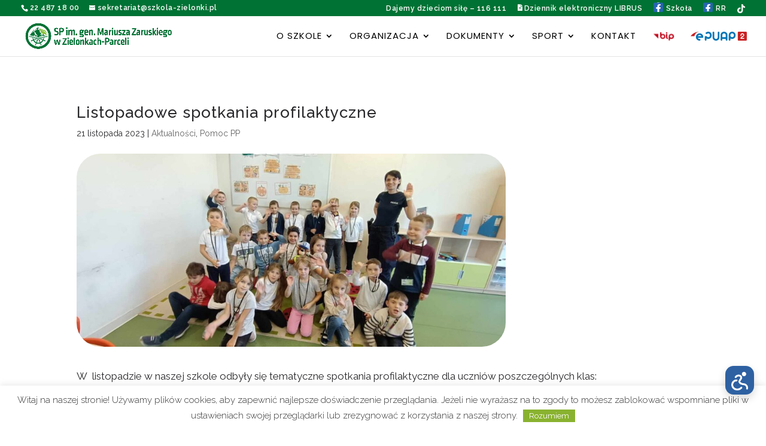

--- FILE ---
content_type: text/html; charset=UTF-8
request_url: https://szkola-zielonki.pl/listopadowe-spotkania-profilaktyczne/
body_size: 52334
content:
<!DOCTYPE html>
<html lang="pl-PL">
<head>
	<meta charset="UTF-8" />
<meta http-equiv="X-UA-Compatible" content="IE=edge">
	<link rel="pingback" href="https://szkola-zielonki.pl/xmlrpc.php" />

	<script type="text/javascript">
		document.documentElement.className = 'js';
	</script>
	
	<meta name='robots' content='index, follow, max-image-preview:large, max-snippet:-1, max-video-preview:-1' />
<script type="text/javascript">
			let jqueryParams=[],jQuery=function(r){return jqueryParams=[...jqueryParams,r],jQuery},$=function(r){return jqueryParams=[...jqueryParams,r],$};window.jQuery=jQuery,window.$=jQuery;let customHeadScripts=!1;jQuery.fn=jQuery.prototype={},$.fn=jQuery.prototype={},jQuery.noConflict=function(r){if(window.jQuery)return jQuery=window.jQuery,$=window.jQuery,customHeadScripts=!0,jQuery.noConflict},jQuery.ready=function(r){jqueryParams=[...jqueryParams,r]},$.ready=function(r){jqueryParams=[...jqueryParams,r]},jQuery.load=function(r){jqueryParams=[...jqueryParams,r]},$.load=function(r){jqueryParams=[...jqueryParams,r]},jQuery.fn.ready=function(r){jqueryParams=[...jqueryParams,r]},$.fn.ready=function(r){jqueryParams=[...jqueryParams,r]};</script>
	<!-- This site is optimized with the Yoast SEO plugin v26.2 - https://yoast.com/wordpress/plugins/seo/ -->
	<title>Listopadowe spotkania profilaktyczne - SP w Zielonkach-Parceli</title>
	<link rel="canonical" href="https://szkola-zielonki.pl/listopadowe-spotkania-profilaktyczne/" />
	<meta property="og:locale" content="pl_PL" />
	<meta property="og:type" content="article" />
	<meta property="og:title" content="Listopadowe spotkania profilaktyczne - SP w Zielonkach-Parceli" />
	<meta property="og:description" content="W&nbsp; listopadzie w naszej szkole odbyły się tematyczne spotkania profilaktyczne dla uczniów poszczególnych klas: 6 i 8 listopada do uczniów klas zerowych oraz pierwszaków przybyła z wizytą pani Martyna Podolska – funkcjonariusz z Komendy Powiatowej Policji w Starych Babicach. Pani Martyna omówiła z dziećmi zasady bezpiecznego poruszania się na drodze. 15 listopada dla uczniów klas [&hellip;]" />
	<meta property="og:url" content="https://szkola-zielonki.pl/listopadowe-spotkania-profilaktyczne/" />
	<meta property="og:site_name" content="SP w Zielonkach-Parceli" />
	<meta property="article:publisher" content="https://www.facebook.com/SPZielonkiParcela" />
	<meta property="article:published_time" content="2023-11-21T09:20:11+00:00" />
	<meta property="article:modified_time" content="2025-11-03T14:15:09+00:00" />
	<meta property="og:image" content="https://szkola-zielonki.pl/wp-content/uploads/2023/11/384546077_7017778121616967_449166225797754966_n-1.jpg" />
	<meta property="og:image:width" content="1521" />
	<meta property="og:image:height" content="686" />
	<meta property="og:image:type" content="image/jpeg" />
	<meta name="author" content="mk" />
	<meta name="twitter:card" content="summary_large_image" />
	<meta name="twitter:label1" content="Napisane przez" />
	<meta name="twitter:data1" content="mk" />
	<meta name="twitter:label2" content="Szacowany czas czytania" />
	<meta name="twitter:data2" content="2 minuty" />
	<script type="application/ld+json" class="yoast-schema-graph">{"@context":"https://schema.org","@graph":[{"@type":"Article","@id":"https://szkola-zielonki.pl/listopadowe-spotkania-profilaktyczne/#article","isPartOf":{"@id":"https://szkola-zielonki.pl/listopadowe-spotkania-profilaktyczne/"},"author":{"name":"mk","@id":"https://szkola-zielonki.pl/#/schema/person/038a17ce0afc8384ccb1b2820d3b20ae"},"headline":"Listopadowe spotkania profilaktyczne","datePublished":"2023-11-21T09:20:11+00:00","dateModified":"2025-11-03T14:15:09+00:00","mainEntityOfPage":{"@id":"https://szkola-zielonki.pl/listopadowe-spotkania-profilaktyczne/"},"wordCount":215,"publisher":{"@id":"https://szkola-zielonki.pl/#organization"},"image":{"@id":"https://szkola-zielonki.pl/listopadowe-spotkania-profilaktyczne/#primaryimage"},"thumbnailUrl":"https://szkola-zielonki.pl/wp-content/uploads/2023/11/384546077_7017778121616967_449166225797754966_n-1.jpg","articleSection":["Aktualności","Pomoc PP"],"inLanguage":"pl-PL"},{"@type":"WebPage","@id":"https://szkola-zielonki.pl/listopadowe-spotkania-profilaktyczne/","url":"https://szkola-zielonki.pl/listopadowe-spotkania-profilaktyczne/","name":"Listopadowe spotkania profilaktyczne - SP w Zielonkach-Parceli","isPartOf":{"@id":"https://szkola-zielonki.pl/#website"},"primaryImageOfPage":{"@id":"https://szkola-zielonki.pl/listopadowe-spotkania-profilaktyczne/#primaryimage"},"image":{"@id":"https://szkola-zielonki.pl/listopadowe-spotkania-profilaktyczne/#primaryimage"},"thumbnailUrl":"https://szkola-zielonki.pl/wp-content/uploads/2023/11/384546077_7017778121616967_449166225797754966_n-1.jpg","datePublished":"2023-11-21T09:20:11+00:00","dateModified":"2025-11-03T14:15:09+00:00","breadcrumb":{"@id":"https://szkola-zielonki.pl/listopadowe-spotkania-profilaktyczne/#breadcrumb"},"inLanguage":"pl-PL","potentialAction":[{"@type":"ReadAction","target":["https://szkola-zielonki.pl/listopadowe-spotkania-profilaktyczne/"]}]},{"@type":"ImageObject","inLanguage":"pl-PL","@id":"https://szkola-zielonki.pl/listopadowe-spotkania-profilaktyczne/#primaryimage","url":"https://szkola-zielonki.pl/wp-content/uploads/2023/11/384546077_7017778121616967_449166225797754966_n-1.jpg","contentUrl":"https://szkola-zielonki.pl/wp-content/uploads/2023/11/384546077_7017778121616967_449166225797754966_n-1.jpg","width":1521,"height":686},{"@type":"BreadcrumbList","@id":"https://szkola-zielonki.pl/listopadowe-spotkania-profilaktyczne/#breadcrumb","itemListElement":[{"@type":"ListItem","position":1,"name":"Strona główna","item":"https://szkola-zielonki.pl/"},{"@type":"ListItem","position":2,"name":"Listopadowe spotkania profilaktyczne"}]},{"@type":"WebSite","@id":"https://szkola-zielonki.pl/#website","url":"https://szkola-zielonki.pl/","name":"Szkoła Podstawowa w Zielonkach-Parceli","description":"Zanurzeni w: Języku, Kulturze, Sporcie...","publisher":{"@id":"https://szkola-zielonki.pl/#organization"},"potentialAction":[{"@type":"SearchAction","target":{"@type":"EntryPoint","urlTemplate":"https://szkola-zielonki.pl/?s={search_term_string}"},"query-input":{"@type":"PropertyValueSpecification","valueRequired":true,"valueName":"search_term_string"}}],"inLanguage":"pl-PL"},{"@type":"Organization","@id":"https://szkola-zielonki.pl/#organization","name":"Szkoła podstawowa w Zielonkach-Parceli","url":"https://szkola-zielonki.pl/","logo":{"@type":"ImageObject","inLanguage":"pl-PL","@id":"https://szkola-zielonki.pl/#/schema/logo/image/","url":"https://szkola-zielonki.pl/wp-content/uploads/2022/11/logo_nowe_green.png","contentUrl":"https://szkola-zielonki.pl/wp-content/uploads/2022/11/logo_nowe_green.png","width":714,"height":718,"caption":"Szkoła podstawowa w Zielonkach-Parceli"},"image":{"@id":"https://szkola-zielonki.pl/#/schema/logo/image/"},"sameAs":["https://www.facebook.com/SPZielonkiParcela"]},{"@type":"Person","@id":"https://szkola-zielonki.pl/#/schema/person/038a17ce0afc8384ccb1b2820d3b20ae","name":"mk","image":{"@type":"ImageObject","inLanguage":"pl-PL","@id":"https://szkola-zielonki.pl/#/schema/person/image/","url":"https://secure.gravatar.com/avatar/4947eee769b9943d5cf9bf12214f4c24c14329b9265c90888867ffddc3bb7063?s=96&d=mm&r=g","contentUrl":"https://secure.gravatar.com/avatar/4947eee769b9943d5cf9bf12214f4c24c14329b9265c90888867ffddc3bb7063?s=96&d=mm&r=g","caption":"mk"},"url":"https://szkola-zielonki.pl/author/mk/"}]}</script>
	<!-- / Yoast SEO plugin. -->


<link rel='dns-prefetch' href='//use.fontawesome.com' />
<link rel='dns-prefetch' href='//fonts.googleapis.com' />
<link rel="alternate" type="application/rss+xml" title="SP w Zielonkach-Parceli &raquo; Kanał z wpisami" href="https://szkola-zielonki.pl/feed/" />
<link rel="alternate" type="application/rss+xml" title="SP w Zielonkach-Parceli &raquo; Kanał z komentarzami" href="https://szkola-zielonki.pl/comments/feed/" />
<meta content="Divi v.4.27.4" name="generator"/><link rel='stylesheet' id='menu-icon-font-awesome-css' href='https://szkola-zielonki.pl/wp-content/plugins/menu-icons/css/fontawesome/css/all.min.css?ver=5.15.4' type='text/css' media='all' />
<link rel='stylesheet' id='menu-icons-extra-css' href='https://szkola-zielonki.pl/wp-content/plugins/menu-icons/css/extra.min.css?ver=0.13.19' type='text/css' media='all' />
<link rel='stylesheet' id='wp-block-library-css' href='https://szkola-zielonki.pl/wp-includes/css/dist/block-library/style.min.css?ver=6.8.3' type='text/css' media='all' />
<style id='wp-block-library-theme-inline-css' type='text/css'>
.wp-block-audio :where(figcaption){color:#555;font-size:13px;text-align:center}.is-dark-theme .wp-block-audio :where(figcaption){color:#ffffffa6}.wp-block-audio{margin:0 0 1em}.wp-block-code{border:1px solid #ccc;border-radius:4px;font-family:Menlo,Consolas,monaco,monospace;padding:.8em 1em}.wp-block-embed :where(figcaption){color:#555;font-size:13px;text-align:center}.is-dark-theme .wp-block-embed :where(figcaption){color:#ffffffa6}.wp-block-embed{margin:0 0 1em}.blocks-gallery-caption{color:#555;font-size:13px;text-align:center}.is-dark-theme .blocks-gallery-caption{color:#ffffffa6}:root :where(.wp-block-image figcaption){color:#555;font-size:13px;text-align:center}.is-dark-theme :root :where(.wp-block-image figcaption){color:#ffffffa6}.wp-block-image{margin:0 0 1em}.wp-block-pullquote{border-bottom:4px solid;border-top:4px solid;color:currentColor;margin-bottom:1.75em}.wp-block-pullquote cite,.wp-block-pullquote footer,.wp-block-pullquote__citation{color:currentColor;font-size:.8125em;font-style:normal;text-transform:uppercase}.wp-block-quote{border-left:.25em solid;margin:0 0 1.75em;padding-left:1em}.wp-block-quote cite,.wp-block-quote footer{color:currentColor;font-size:.8125em;font-style:normal;position:relative}.wp-block-quote:where(.has-text-align-right){border-left:none;border-right:.25em solid;padding-left:0;padding-right:1em}.wp-block-quote:where(.has-text-align-center){border:none;padding-left:0}.wp-block-quote.is-large,.wp-block-quote.is-style-large,.wp-block-quote:where(.is-style-plain){border:none}.wp-block-search .wp-block-search__label{font-weight:700}.wp-block-search__button{border:1px solid #ccc;padding:.375em .625em}:where(.wp-block-group.has-background){padding:1.25em 2.375em}.wp-block-separator.has-css-opacity{opacity:.4}.wp-block-separator{border:none;border-bottom:2px solid;margin-left:auto;margin-right:auto}.wp-block-separator.has-alpha-channel-opacity{opacity:1}.wp-block-separator:not(.is-style-wide):not(.is-style-dots){width:100px}.wp-block-separator.has-background:not(.is-style-dots){border-bottom:none;height:1px}.wp-block-separator.has-background:not(.is-style-wide):not(.is-style-dots){height:2px}.wp-block-table{margin:0 0 1em}.wp-block-table td,.wp-block-table th{word-break:normal}.wp-block-table :where(figcaption){color:#555;font-size:13px;text-align:center}.is-dark-theme .wp-block-table :where(figcaption){color:#ffffffa6}.wp-block-video :where(figcaption){color:#555;font-size:13px;text-align:center}.is-dark-theme .wp-block-video :where(figcaption){color:#ffffffa6}.wp-block-video{margin:0 0 1em}:root :where(.wp-block-template-part.has-background){margin-bottom:0;margin-top:0;padding:1.25em 2.375em}
</style>
<link rel='stylesheet' id='visual-portfolio-block-filter-by-category-css' href='https://szkola-zielonki.pl/wp-content/plugins/visual-portfolio/build/gutenberg/blocks/filter-by-category/style.css?ver=1753635878' type='text/css' media='all' />
<link rel='stylesheet' id='visual-portfolio-block-pagination-css' href='https://szkola-zielonki.pl/wp-content/plugins/visual-portfolio/build/gutenberg/blocks/pagination/style.css?ver=1753635878' type='text/css' media='all' />
<link rel='stylesheet' id='visual-portfolio-block-sort-css' href='https://szkola-zielonki.pl/wp-content/plugins/visual-portfolio/build/gutenberg/blocks/sort/style.css?ver=1753635878' type='text/css' media='all' />
<style id='font-awesome-svg-styles-default-inline-css' type='text/css'>
.svg-inline--fa {
  display: inline-block;
  height: 1em;
  overflow: visible;
  vertical-align: -.125em;
}
</style>
<link rel='stylesheet' id='font-awesome-svg-styles-css' href='https://szkola-zielonki.pl/wp-content/uploads/font-awesome/v5.14.0/css/svg-with-js.css' type='text/css' media='all' />
<style id='font-awesome-svg-styles-inline-css' type='text/css'>
   .wp-block-font-awesome-icon svg::before,
   .wp-rich-text-font-awesome-icon svg::before {content: unset;}
</style>
<style id='global-styles-inline-css' type='text/css'>
:root{--wp--preset--aspect-ratio--square: 1;--wp--preset--aspect-ratio--4-3: 4/3;--wp--preset--aspect-ratio--3-4: 3/4;--wp--preset--aspect-ratio--3-2: 3/2;--wp--preset--aspect-ratio--2-3: 2/3;--wp--preset--aspect-ratio--16-9: 16/9;--wp--preset--aspect-ratio--9-16: 9/16;--wp--preset--color--black: #000000;--wp--preset--color--cyan-bluish-gray: #abb8c3;--wp--preset--color--white: #ffffff;--wp--preset--color--pale-pink: #f78da7;--wp--preset--color--vivid-red: #cf2e2e;--wp--preset--color--luminous-vivid-orange: #ff6900;--wp--preset--color--luminous-vivid-amber: #fcb900;--wp--preset--color--light-green-cyan: #7bdcb5;--wp--preset--color--vivid-green-cyan: #00d084;--wp--preset--color--pale-cyan-blue: #8ed1fc;--wp--preset--color--vivid-cyan-blue: #0693e3;--wp--preset--color--vivid-purple: #9b51e0;--wp--preset--gradient--vivid-cyan-blue-to-vivid-purple: linear-gradient(135deg,rgba(6,147,227,1) 0%,rgb(155,81,224) 100%);--wp--preset--gradient--light-green-cyan-to-vivid-green-cyan: linear-gradient(135deg,rgb(122,220,180) 0%,rgb(0,208,130) 100%);--wp--preset--gradient--luminous-vivid-amber-to-luminous-vivid-orange: linear-gradient(135deg,rgba(252,185,0,1) 0%,rgba(255,105,0,1) 100%);--wp--preset--gradient--luminous-vivid-orange-to-vivid-red: linear-gradient(135deg,rgba(255,105,0,1) 0%,rgb(207,46,46) 100%);--wp--preset--gradient--very-light-gray-to-cyan-bluish-gray: linear-gradient(135deg,rgb(238,238,238) 0%,rgb(169,184,195) 100%);--wp--preset--gradient--cool-to-warm-spectrum: linear-gradient(135deg,rgb(74,234,220) 0%,rgb(151,120,209) 20%,rgb(207,42,186) 40%,rgb(238,44,130) 60%,rgb(251,105,98) 80%,rgb(254,248,76) 100%);--wp--preset--gradient--blush-light-purple: linear-gradient(135deg,rgb(255,206,236) 0%,rgb(152,150,240) 100%);--wp--preset--gradient--blush-bordeaux: linear-gradient(135deg,rgb(254,205,165) 0%,rgb(254,45,45) 50%,rgb(107,0,62) 100%);--wp--preset--gradient--luminous-dusk: linear-gradient(135deg,rgb(255,203,112) 0%,rgb(199,81,192) 50%,rgb(65,88,208) 100%);--wp--preset--gradient--pale-ocean: linear-gradient(135deg,rgb(255,245,203) 0%,rgb(182,227,212) 50%,rgb(51,167,181) 100%);--wp--preset--gradient--electric-grass: linear-gradient(135deg,rgb(202,248,128) 0%,rgb(113,206,126) 100%);--wp--preset--gradient--midnight: linear-gradient(135deg,rgb(2,3,129) 0%,rgb(40,116,252) 100%);--wp--preset--font-size--small: 13px;--wp--preset--font-size--medium: 20px;--wp--preset--font-size--large: 36px;--wp--preset--font-size--x-large: 42px;--wp--preset--spacing--20: 0.44rem;--wp--preset--spacing--30: 0.67rem;--wp--preset--spacing--40: 1rem;--wp--preset--spacing--50: 1.5rem;--wp--preset--spacing--60: 2.25rem;--wp--preset--spacing--70: 3.38rem;--wp--preset--spacing--80: 5.06rem;--wp--preset--shadow--natural: 6px 6px 9px rgba(0, 0, 0, 0.2);--wp--preset--shadow--deep: 12px 12px 50px rgba(0, 0, 0, 0.4);--wp--preset--shadow--sharp: 6px 6px 0px rgba(0, 0, 0, 0.2);--wp--preset--shadow--outlined: 6px 6px 0px -3px rgba(255, 255, 255, 1), 6px 6px rgba(0, 0, 0, 1);--wp--preset--shadow--crisp: 6px 6px 0px rgba(0, 0, 0, 1);}:root { --wp--style--global--content-size: 823px;--wp--style--global--wide-size: 1080px; }:where(body) { margin: 0; }.wp-site-blocks > .alignleft { float: left; margin-right: 2em; }.wp-site-blocks > .alignright { float: right; margin-left: 2em; }.wp-site-blocks > .aligncenter { justify-content: center; margin-left: auto; margin-right: auto; }:where(.is-layout-flex){gap: 0.5em;}:where(.is-layout-grid){gap: 0.5em;}.is-layout-flow > .alignleft{float: left;margin-inline-start: 0;margin-inline-end: 2em;}.is-layout-flow > .alignright{float: right;margin-inline-start: 2em;margin-inline-end: 0;}.is-layout-flow > .aligncenter{margin-left: auto !important;margin-right: auto !important;}.is-layout-constrained > .alignleft{float: left;margin-inline-start: 0;margin-inline-end: 2em;}.is-layout-constrained > .alignright{float: right;margin-inline-start: 2em;margin-inline-end: 0;}.is-layout-constrained > .aligncenter{margin-left: auto !important;margin-right: auto !important;}.is-layout-constrained > :where(:not(.alignleft):not(.alignright):not(.alignfull)){max-width: var(--wp--style--global--content-size);margin-left: auto !important;margin-right: auto !important;}.is-layout-constrained > .alignwide{max-width: var(--wp--style--global--wide-size);}body .is-layout-flex{display: flex;}.is-layout-flex{flex-wrap: wrap;align-items: center;}.is-layout-flex > :is(*, div){margin: 0;}body .is-layout-grid{display: grid;}.is-layout-grid > :is(*, div){margin: 0;}body{padding-top: 0px;padding-right: 0px;padding-bottom: 0px;padding-left: 0px;}:root :where(.wp-element-button, .wp-block-button__link){background-color: #32373c;border-width: 0;color: #fff;font-family: inherit;font-size: inherit;line-height: inherit;padding: calc(0.667em + 2px) calc(1.333em + 2px);text-decoration: none;}.has-black-color{color: var(--wp--preset--color--black) !important;}.has-cyan-bluish-gray-color{color: var(--wp--preset--color--cyan-bluish-gray) !important;}.has-white-color{color: var(--wp--preset--color--white) !important;}.has-pale-pink-color{color: var(--wp--preset--color--pale-pink) !important;}.has-vivid-red-color{color: var(--wp--preset--color--vivid-red) !important;}.has-luminous-vivid-orange-color{color: var(--wp--preset--color--luminous-vivid-orange) !important;}.has-luminous-vivid-amber-color{color: var(--wp--preset--color--luminous-vivid-amber) !important;}.has-light-green-cyan-color{color: var(--wp--preset--color--light-green-cyan) !important;}.has-vivid-green-cyan-color{color: var(--wp--preset--color--vivid-green-cyan) !important;}.has-pale-cyan-blue-color{color: var(--wp--preset--color--pale-cyan-blue) !important;}.has-vivid-cyan-blue-color{color: var(--wp--preset--color--vivid-cyan-blue) !important;}.has-vivid-purple-color{color: var(--wp--preset--color--vivid-purple) !important;}.has-black-background-color{background-color: var(--wp--preset--color--black) !important;}.has-cyan-bluish-gray-background-color{background-color: var(--wp--preset--color--cyan-bluish-gray) !important;}.has-white-background-color{background-color: var(--wp--preset--color--white) !important;}.has-pale-pink-background-color{background-color: var(--wp--preset--color--pale-pink) !important;}.has-vivid-red-background-color{background-color: var(--wp--preset--color--vivid-red) !important;}.has-luminous-vivid-orange-background-color{background-color: var(--wp--preset--color--luminous-vivid-orange) !important;}.has-luminous-vivid-amber-background-color{background-color: var(--wp--preset--color--luminous-vivid-amber) !important;}.has-light-green-cyan-background-color{background-color: var(--wp--preset--color--light-green-cyan) !important;}.has-vivid-green-cyan-background-color{background-color: var(--wp--preset--color--vivid-green-cyan) !important;}.has-pale-cyan-blue-background-color{background-color: var(--wp--preset--color--pale-cyan-blue) !important;}.has-vivid-cyan-blue-background-color{background-color: var(--wp--preset--color--vivid-cyan-blue) !important;}.has-vivid-purple-background-color{background-color: var(--wp--preset--color--vivid-purple) !important;}.has-black-border-color{border-color: var(--wp--preset--color--black) !important;}.has-cyan-bluish-gray-border-color{border-color: var(--wp--preset--color--cyan-bluish-gray) !important;}.has-white-border-color{border-color: var(--wp--preset--color--white) !important;}.has-pale-pink-border-color{border-color: var(--wp--preset--color--pale-pink) !important;}.has-vivid-red-border-color{border-color: var(--wp--preset--color--vivid-red) !important;}.has-luminous-vivid-orange-border-color{border-color: var(--wp--preset--color--luminous-vivid-orange) !important;}.has-luminous-vivid-amber-border-color{border-color: var(--wp--preset--color--luminous-vivid-amber) !important;}.has-light-green-cyan-border-color{border-color: var(--wp--preset--color--light-green-cyan) !important;}.has-vivid-green-cyan-border-color{border-color: var(--wp--preset--color--vivid-green-cyan) !important;}.has-pale-cyan-blue-border-color{border-color: var(--wp--preset--color--pale-cyan-blue) !important;}.has-vivid-cyan-blue-border-color{border-color: var(--wp--preset--color--vivid-cyan-blue) !important;}.has-vivid-purple-border-color{border-color: var(--wp--preset--color--vivid-purple) !important;}.has-vivid-cyan-blue-to-vivid-purple-gradient-background{background: var(--wp--preset--gradient--vivid-cyan-blue-to-vivid-purple) !important;}.has-light-green-cyan-to-vivid-green-cyan-gradient-background{background: var(--wp--preset--gradient--light-green-cyan-to-vivid-green-cyan) !important;}.has-luminous-vivid-amber-to-luminous-vivid-orange-gradient-background{background: var(--wp--preset--gradient--luminous-vivid-amber-to-luminous-vivid-orange) !important;}.has-luminous-vivid-orange-to-vivid-red-gradient-background{background: var(--wp--preset--gradient--luminous-vivid-orange-to-vivid-red) !important;}.has-very-light-gray-to-cyan-bluish-gray-gradient-background{background: var(--wp--preset--gradient--very-light-gray-to-cyan-bluish-gray) !important;}.has-cool-to-warm-spectrum-gradient-background{background: var(--wp--preset--gradient--cool-to-warm-spectrum) !important;}.has-blush-light-purple-gradient-background{background: var(--wp--preset--gradient--blush-light-purple) !important;}.has-blush-bordeaux-gradient-background{background: var(--wp--preset--gradient--blush-bordeaux) !important;}.has-luminous-dusk-gradient-background{background: var(--wp--preset--gradient--luminous-dusk) !important;}.has-pale-ocean-gradient-background{background: var(--wp--preset--gradient--pale-ocean) !important;}.has-electric-grass-gradient-background{background: var(--wp--preset--gradient--electric-grass) !important;}.has-midnight-gradient-background{background: var(--wp--preset--gradient--midnight) !important;}.has-small-font-size{font-size: var(--wp--preset--font-size--small) !important;}.has-medium-font-size{font-size: var(--wp--preset--font-size--medium) !important;}.has-large-font-size{font-size: var(--wp--preset--font-size--large) !important;}.has-x-large-font-size{font-size: var(--wp--preset--font-size--x-large) !important;}
:where(.wp-block-post-template.is-layout-flex){gap: 1.25em;}:where(.wp-block-post-template.is-layout-grid){gap: 1.25em;}
:where(.wp-block-columns.is-layout-flex){gap: 2em;}:where(.wp-block-columns.is-layout-grid){gap: 2em;}
:root :where(.wp-block-pullquote){font-size: 1.5em;line-height: 1.6;}
:where(.wp-block-visual-portfolio-loop.is-layout-flex){gap: 1.25em;}:where(.wp-block-visual-portfolio-loop.is-layout-grid){gap: 1.25em;}
</style>
<link rel='stylesheet' id='dashicons-css' href='https://szkola-zielonki.pl/wp-includes/css/dashicons.min.css?ver=6.8.3' type='text/css' media='all' />
<link rel='stylesheet' id='admin-bar-css' href='https://szkola-zielonki.pl/wp-includes/css/admin-bar.min.css?ver=6.8.3' type='text/css' media='all' />
<style id='admin-bar-inline-css' type='text/css'>

    /* Hide CanvasJS credits for P404 charts specifically */
    #p404RedirectChart .canvasjs-chart-credit {
        display: none !important;
    }
    
    #p404RedirectChart canvas {
        border-radius: 6px;
    }

    .p404-redirect-adminbar-weekly-title {
        font-weight: bold;
        font-size: 14px;
        color: #fff;
        margin-bottom: 6px;
    }

    #wpadminbar #wp-admin-bar-p404_free_top_button .ab-icon:before {
        content: "\f103";
        color: #dc3545;
        top: 3px;
    }
    
    #wp-admin-bar-p404_free_top_button .ab-item {
        min-width: 80px !important;
        padding: 0px !important;
    }
    
    /* Ensure proper positioning and z-index for P404 dropdown */
    .p404-redirect-adminbar-dropdown-wrap { 
        min-width: 0; 
        padding: 0;
        position: static !important;
    }
    
    #wpadminbar #wp-admin-bar-p404_free_top_button_dropdown {
        position: static !important;
    }
    
    #wpadminbar #wp-admin-bar-p404_free_top_button_dropdown .ab-item {
        padding: 0 !important;
        margin: 0 !important;
    }
    
    .p404-redirect-dropdown-container {
        min-width: 340px;
        padding: 18px 18px 12px 18px;
        background: #23282d !important;
        color: #fff;
        border-radius: 12px;
        box-shadow: 0 8px 32px rgba(0,0,0,0.25);
        margin-top: 10px;
        position: relative !important;
        z-index: 999999 !important;
        display: block !important;
        border: 1px solid #444;
    }
    
    /* Ensure P404 dropdown appears on hover */
    #wpadminbar #wp-admin-bar-p404_free_top_button .p404-redirect-dropdown-container { 
        display: none !important;
    }
    
    #wpadminbar #wp-admin-bar-p404_free_top_button:hover .p404-redirect-dropdown-container { 
        display: block !important;
    }
    
    #wpadminbar #wp-admin-bar-p404_free_top_button:hover #wp-admin-bar-p404_free_top_button_dropdown .p404-redirect-dropdown-container {
        display: block !important;
    }
    
    .p404-redirect-card {
        background: #2c3338;
        border-radius: 8px;
        padding: 18px 18px 12px 18px;
        box-shadow: 0 2px 8px rgba(0,0,0,0.07);
        display: flex;
        flex-direction: column;
        align-items: flex-start;
        border: 1px solid #444;
    }
    
    .p404-redirect-btn {
        display: inline-block;
        background: #dc3545;
        color: #fff !important;
        font-weight: bold;
        padding: 5px 22px;
        border-radius: 8px;
        text-decoration: none;
        font-size: 17px;
        transition: background 0.2s, box-shadow 0.2s;
        margin-top: 8px;
        box-shadow: 0 2px 8px rgba(220,53,69,0.15);
        text-align: center;
        line-height: 1.6;
    }
    
    .p404-redirect-btn:hover {
        background: #c82333;
        color: #fff !important;
        box-shadow: 0 4px 16px rgba(220,53,69,0.25);
    }
    
    /* Prevent conflicts with other admin bar dropdowns */
    #wpadminbar .ab-top-menu > li:hover > .ab-item,
    #wpadminbar .ab-top-menu > li.hover > .ab-item {
        z-index: auto;
    }
    
    #wpadminbar #wp-admin-bar-p404_free_top_button:hover > .ab-item {
        z-index: 999998 !important;
    }
    
</style>
<link rel='stylesheet' id='cookie-law-info-css' href='https://szkola-zielonki.pl/wp-content/plugins/cookie-law-info/legacy/public/css/cookie-law-info-public.css?ver=3.3.6' type='text/css' media='all' />
<link rel='stylesheet' id='cookie-law-info-gdpr-css' href='https://szkola-zielonki.pl/wp-content/plugins/cookie-law-info/legacy/public/css/cookie-law-info-gdpr.css?ver=3.3.6' type='text/css' media='all' />
<style id='dbm-dl-inline-inline-css' type='text/css'>
.dbm-dl-list ul{list-style:none;margin:0;padding-left:0;}
.dbm-dl-list li{margin:.35rem 0;word-break:break-word;}
.dbm-dl-meta{opacity:.7;font-size:.9em;margin-left:.35rem;}
.dbm-dl-size{} .dbm-dl-date{}
.dbm-dl-folder > summary{cursor:pointer;font-weight:600;list-style:none;margin:.25rem 0;padding:.15rem .2rem;border-radius:.35rem;}
.dbm-dl-folder[open] > summary{background:rgba(0,0,0,.04);}
.dbm-dl-tree{margin:.25rem 0 .35rem .95rem;padding-left:.5rem;border-left:1px dashed rgba(0,0,0,.2);}
.dbm-dl-file{margin:.25rem 0;}
.dbm-dl-empty{opacity:.75;margin:.25rem 0 .35rem 1rem;}
</style>
<style id='dbm-timeline-inline-css' type='text/css'>
	/* --- Bazowy styl (mobile-first) --- */
	.dbm-timeline{list-style:none;margin:2rem 0;padding:0;position:relative}
	.dbm-timeline:before{content:"";position:absolute;left:12px;top:0;bottom:0;width:2px;background:#007234}
	.dbm-timeline li{position:relative;margin:0 0 1.25rem 0;padding-left:2.5rem}
	.dbm-timeline li:before{content:"";position:absolute;left:6px;top:.35rem;width:.75rem;height:.75rem;border-radius:9999px;background:#007234;box-shadow:0 0 0 3px #fff}
	.dbm-timeline .dbm-item{background:#fff;border:1px solid #007234;border-radius:.75rem;padding:.75rem 1rem;box-shadow:0 1px 2px rgba(0,0,0,.03)}
	/* naprzemienne tła kart */
	.dbm-timeline li:nth-child(even) .dbm-item{ background:#E3ECCF }
	.dbm-timeline .dbm-date{display:block;font-size:.875rem;margin-bottom:.25rem}
	.dbm-timeline .dbm-title{font-size:1.05rem;margin:0}
	.dbm-timeline .dbm-title a{text-decoration:none}
	.dbm-timeline .dbm-title a:hover{text-decoration:underline}

/* --- Desktop ≥768px: data 1/3 po lewej, karta 2/3 po prawej, oś na 1/3 --- */
@media (min-width:768px){
  /* zmienne pomocnicze */
  .dbm-timeline{
    --left-col: 33.333%;   /* szerokość kolumny z datą (1/3) */
    --gap: 1.25rem;        /* odstęp między osią a kartą */
    --vspace: 1.75rem;     /* pionowy odstęp między elementami */
  }

  /* przenieś oś na 1/3 szerokości */
  .dbm-timeline:before{
    left: var(--left-col);
    transform: translateX(-1px);
  }

  /* wyrównania pozycji elementów na desktopie */
  .dbm-timeline li{
    position: relative;
    padding-left: 0;
    margin-bottom: var(--vspace);
  }

  /* pinezka/znacznik na osi */
  .dbm-timeline li:before{
    left: var(--left-col);
    top: .6rem;
    transform: translateX(-50%);
    background: #007234;
  }

  /* karta wydarzenia: 2/3 po prawej */
  .dbm-timeline .dbm-item{
    margin: 0;
    width: calc(100% - var(--left-col) - var(--gap));   /* ≈ 66.667% - gap */
    margin-left: calc(var(--left-col) + var(--gap));    /* dosuń za oś + gap */
  }

  /* data: 1/3 po lewej, wyrównana do prawej */
  .dbm-timeline .dbm-date{
    position: absolute;
    left: 0;
    top: .2rem;
    width: calc(var(--left-col) - var(--gap));
    text-align: right;
    margin: 0;
    font-weight: 600;
    color: #475569;
  }
}

</style>
<style id='dbm-zajecia-styles-inline-css' type='text/css'>
.dbm-zajecia-form, .dbm-zajecia-week{max-width:920px;margin:1.5rem auto;padding:1rem;border:1px solid #e5e7eb;border-radius:12px;background:#fff}.dbm-field{margin-bottom:12px}.dbm-field label{display:block;font-weight:600;margin-bottom:6px}.dbm-field input[type=text],.dbm-field select{width:100%;padding:8px 10px;border:1px solid #cbd5e1;border-radius:8px}.dbm-row{display:grid;grid-template-columns:1fr 1fr;gap:12px}.dbm-notice{padding:10px 12px;border-radius:8px;margin-bottom:12px}.dbm-success{background:#ecfdf5;border:1px solid #10b981}.dbm-error{background:#fef2f2;border:1px solid #ef4444}.dbm-btn{display:inline-block;padding:10px 14px;border-radius:10px;border:none;background:#007234;color:#fff;font-weight:700;cursor:pointer;text-decoration:none}.dbm-btn-outline{display:inline-block;padding:10px 14px;border-radius:10px;border:2px solid #007234;color:#007234;background:#fff;font-weight:700;cursor:pointer;text-decoration:none}.dbm-week-day{margin-bottom:16px}.dbm-week-day h3{margin:0 0 6px;font-size:1.1rem}.dbm-item{padding:8px 10px;border:1px solid #e5e7eb;border-radius:8px;margin:6px 0;display:flex;gap:10px;align-items:center;justify-content:space-between}.dbm-time{font-family:ui-monospace, SFMono-Regular, Menlo, Monaco, Consolas, "Liberation Mono", "Courier New", monospace}.dbm-filter{margin-bottom:16px}
.dbm-week-day .dbm-item:nth-child(odd){background:#fcfdfa}
.dbm-week-day .dbm-item:nth-child(even){background:#fff}
.dbm-item:hover{background:#f1f5f9}
.dbm-week-day.dbm-today{border:1px solid #007234;padding:10px;border-radius:10px;background:#E8EFD8}
.dbm-week-day.dbm-today h3{color:#007234}
</style>
<style id='dbm-zapisy-styles-inline-css' type='text/css'>
.dbm-box{max-width:920px;margin:1.5rem auto;padding:1rem;border:1px solid #e5e7eb;border-radius:12px;background:#fff}
.dbm-row{display:grid;grid-template-columns:1fr;gap:12px}
.dbm-notice{padding:10px 12px;border-radius:8px;margin-bottom:12px}
.dbm-success{background:#ecfdf5;border:1px solid #10b981}
.dbm-error{background:#fef2f2;border:1px solid #ef4444}
.dbm-btn{display:inline-block;padding:8px 12px;border-radius:10px;border:none;background:#007234;color:#fff;font-weight:700;cursor:pointer;text-decoration:none; margin:4px;}
.dbm-btn[disabled]{opacity:.5;cursor:not-allowed}
.dbm-slot{display:flex;align-items:center;border:1px solid #e5e7eb;border-radius:8px;padding:8px 10px;margin:6px 0}
.dbm-time{font-family:ui-monospace, SFMono-Regular, Menlo, Monaco, Consolas, "Liberation Mono", "Courier New", monospace}
.dbm-day{margin-bottom:16px}
.dbm-day h3{margin:0 0 6px;font-size:1.1rem}
.dbm-day.dbm-today{border:1px solid #007234;padding:10px;border-radius:10px;background:#f6fff9}
.dbm-day.dbm-today h3{color:#007234}
.dbm-smaller{font-size:1em;color:#475569; margin:4px}
.dbm-field{margin:0 8px}
.dbm-input-cs{padding:8px 12px !important;border:1px solid #cbd5e1;border-radius:8px;width:60px}
.dbm-select{padding:6px 10px;border:1px solid #cbd5e1;border-radius:8px;min-width:220px}
.dbm-select option.dbm-booked{background:#e8f7e8}
.dbm-toolbar{display:flex;gap:8px;align-items:center;margin-bottom:12px;flex-wrap:wrap}
.dbm-muted{color:#64748b;font-size:.95em}
.wrap .dbm-checkboxes{
  display:grid;
  grid-template-columns:repeat(3,minmax(220px,1fr));
  gap:8px;
  margin:10px 0 16px
}
@media (max-width:960px){
  .wrap .dbm-checkboxes{grid-template-columns:repeat(2,minmax(220px,1fr))}
}
@media (max-width:640px){
  .wrap .dbm-checkboxes{grid-template-columns:1fr}
}

.wrap .dbm-card{border:1px solid #e5e7eb;border-radius:8px;padding:8px;background:#fff}
@media (max-width:640px){
  .dbm-slot{flex-direction:column;align-items:stretch;gap:8px}
  .dbm-slot > div:first-child{order:0}
  .dbm-slot form{order:1;width:100%;display:flex;flex-direction:column;gap:8px}
  .dbm-input,.dbm-btn{width:100%}
  .dbm-day h3{font-size:1rem}
}
.dbm-box{max-width:920px;margin:1.5rem auto;padding:1rem;border:1px solid #e5e7eb;border-radius:12px;background:#fff}
.dbm-row{display:grid;grid-template-columns:1fr 1fr;gap:12px}
.dbm-notice{padding:10px 12px;border-radius:8px;margin-bottom:12px}
.dbm-success{background:#ecfdf5;border:1px solid #10b981}
.dbm-error{background:#fef2f2;border:1px solid #ef4444}
.dbm-btn{display:inline-block;padding:8px 12px;border-radius:10px;border:none;background:#007234;color:#fff;font-weight:700;cursor:pointer;text-decoration:none}
.dbm-btn[disabled]{opacity:.5;cursor:not-allowed}
.dbm-slot{display:flex;align-items:center;border:1px solid #e5e7eb;border-radius:8px;padding:8px 10px;margin:6px 0}
.dbm-time{font-family:ui-monospace, SFMono-Regular, Menlo, Monaco, Consolas, "Liberation Mono", "Courier New", monospace}
.dbm-day{margin-bottom:16px}
.dbm-day h3{margin:0 0 6px;font-size:1.1rem}
.dbm-day.dbm-today{border:1px solid #007234;padding:10px;border-radius:10px;background:#f6fff9}
.dbm-day.dbm-today h3{color:#007234}
.dbm-small{font-size:1.2em;color:#475569}
.dbm-field{margin:0 8px}
.dbm-input{padding:8px 12px !important;border:1px solid #cbd5e1;border-radius:8px;min-width:120px; margin:10px !important;}

/* === Responsive: układ pionowy slotu na małych ekranach === */
@media (max-width: 640px){
  /* Formularz metaboxa w adminie (2 kolumny -> 1 kolumna) */
  .dbm-row{grid-template-columns:1fr}

  /* Każdy slot w kolumnie: godzina na górze, niżej input, niżej przycisk */
  .dbm-slot{
    flex-direction:column;
    align-items:stretch;
    gap:8px;
  }

  /* Blok z godziną zawsze pierwszy */
  .dbm-slot > div:first-child{
    order:0;
  }

  /* Formularz pod godziną, na pełną szerokość, w kolumnie */
  .dbm-slot form{
    order:1;
    width:100%;
    display:flex;
    flex-direction:column;
    align-items:stretch;
    gap:8px;
  }

  /* Gdy slot jest zajęty (komunikat zamiast formularza) – pokaż pod godziną */
  .dbm-slot .dbm-small{
    order:1;
  }

  /* Pola i przycisk na pełną szerokość */
  .dbm-input{width:100%}
  .dbm-btn{width:100%}

  /* Delikatne zmniejszenie nagłówków dnia na telefonach */
  .dbm-day h3{font-size:1rem}
}


</style>
<link rel='stylesheet' id='menu-image-css' href='https://szkola-zielonki.pl/wp-content/plugins/menu-image/includes/css/menu-image.css?ver=3.13' type='text/css' media='all' />
<link rel='stylesheet' id='font-awesome-official-css' href='https://use.fontawesome.com/releases/v5.14.0/css/all.css' type='text/css' media='all' integrity="sha384-HzLeBuhoNPvSl5KYnjx0BT+WB0QEEqLprO+NBkkk5gbc67FTaL7XIGa2w1L0Xbgc" crossorigin="anonymous" />
<style id='divi-style-inline-inline-css' type='text/css'>
/*!
Theme Name: Divi
Theme URI: http://www.elegantthemes.com/gallery/divi/
Version: 4.27.4
Description: Smart. Flexible. Beautiful. Divi is the most powerful theme in our collection.
Author: Elegant Themes
Author URI: http://www.elegantthemes.com
License: GNU General Public License v2
License URI: http://www.gnu.org/licenses/gpl-2.0.html
*/

a,abbr,acronym,address,applet,b,big,blockquote,body,center,cite,code,dd,del,dfn,div,dl,dt,em,fieldset,font,form,h1,h2,h3,h4,h5,h6,html,i,iframe,img,ins,kbd,label,legend,li,object,ol,p,pre,q,s,samp,small,span,strike,strong,sub,sup,tt,u,ul,var{margin:0;padding:0;border:0;outline:0;font-size:100%;-ms-text-size-adjust:100%;-webkit-text-size-adjust:100%;vertical-align:baseline;background:transparent}body{line-height:1}ol,ul{list-style:none}blockquote,q{quotes:none}blockquote:after,blockquote:before,q:after,q:before{content:"";content:none}blockquote{margin:20px 0 30px;border-left:5px solid;padding-left:20px}:focus{outline:0}del{text-decoration:line-through}pre{overflow:auto;padding:10px}figure{margin:0}table{border-collapse:collapse;border-spacing:0}article,aside,footer,header,hgroup,nav,section{display:block}body{font-family:Open Sans,Arial,sans-serif;font-size:14px;color:#666;background-color:#fff;line-height:1.7em;font-weight:500;-webkit-font-smoothing:antialiased;-moz-osx-font-smoothing:grayscale}body.page-template-page-template-blank-php #page-container{padding-top:0!important}body.et_cover_background{background-size:cover!important;background-position:top!important;background-repeat:no-repeat!important;background-attachment:fixed}a{color:#2ea3f2}a,a:hover{text-decoration:none}p{padding-bottom:1em}p:not(.has-background):last-of-type{padding-bottom:0}p.et_normal_padding{padding-bottom:1em}strong{font-weight:700}cite,em,i{font-style:italic}code,pre{font-family:Courier New,monospace;margin-bottom:10px}ins{text-decoration:none}sub,sup{height:0;line-height:1;position:relative;vertical-align:baseline}sup{bottom:.8em}sub{top:.3em}dl{margin:0 0 1.5em}dl dt{font-weight:700}dd{margin-left:1.5em}blockquote p{padding-bottom:0}embed,iframe,object,video{max-width:100%}h1,h2,h3,h4,h5,h6{color:#333;padding-bottom:10px;line-height:1em;font-weight:500}h1 a,h2 a,h3 a,h4 a,h5 a,h6 a{color:inherit}h1{font-size:30px}h2{font-size:26px}h3{font-size:22px}h4{font-size:18px}h5{font-size:16px}h6{font-size:14px}input{-webkit-appearance:none}input[type=checkbox]{-webkit-appearance:checkbox}input[type=radio]{-webkit-appearance:radio}input.text,input.title,input[type=email],input[type=password],input[type=tel],input[type=text],select,textarea{background-color:#fff;border:1px solid #bbb;padding:2px;color:#4e4e4e}input.text:focus,input.title:focus,input[type=text]:focus,select:focus,textarea:focus{border-color:#2d3940;color:#3e3e3e}input.text,input.title,input[type=text],select,textarea{margin:0}textarea{padding:4px}button,input,select,textarea{font-family:inherit}img{max-width:100%;height:auto}.clear{clear:both}br.clear{margin:0;padding:0}.pagination{clear:both}#et_search_icon:hover,.et-social-icon a:hover,.et_password_protected_form .et_submit_button,.form-submit .et_pb_buttontton.alt.disabled,.nav-single a,.posted_in a{color:#2ea3f2}.et-search-form,blockquote{border-color:#2ea3f2}#main-content{background-color:#fff}.container{width:80%;max-width:1080px;margin:auto;position:relative}body:not(.et-tb) #main-content .container,body:not(.et-tb-has-header) #main-content .container{padding-top:58px}.et_full_width_page #main-content .container:before{display:none}.main_title{margin-bottom:20px}.et_password_protected_form .et_submit_button:hover,.form-submit .et_pb_button:hover{background:rgba(0,0,0,.05)}.et_button_icon_visible .et_pb_button{padding-right:2em;padding-left:.7em}.et_button_icon_visible .et_pb_button:after{opacity:1;margin-left:0}.et_button_left .et_pb_button:hover:after{left:.15em}.et_button_left .et_pb_button:after{margin-left:0;left:1em}.et_button_icon_visible.et_button_left .et_pb_button,.et_button_left .et_pb_button:hover,.et_button_left .et_pb_module .et_pb_button:hover{padding-left:2em;padding-right:.7em}.et_button_icon_visible.et_button_left .et_pb_button:after,.et_button_left .et_pb_button:hover:after{left:.15em}.et_password_protected_form .et_submit_button:hover,.form-submit .et_pb_button:hover{padding:.3em 1em}.et_button_no_icon .et_pb_button:after{display:none}.et_button_no_icon.et_button_icon_visible.et_button_left .et_pb_button,.et_button_no_icon.et_button_left .et_pb_button:hover,.et_button_no_icon .et_pb_button,.et_button_no_icon .et_pb_button:hover{padding:.3em 1em!important}.et_button_custom_icon .et_pb_button:after{line-height:1.7em}.et_button_custom_icon.et_button_icon_visible .et_pb_button:after,.et_button_custom_icon .et_pb_button:hover:after{margin-left:.3em}#left-area .post_format-post-format-gallery .wp-block-gallery:first-of-type{padding:0;margin-bottom:-16px}.entry-content table:not(.variations){border:1px solid #eee;margin:0 0 15px;text-align:left;width:100%}.entry-content thead th,.entry-content tr th{color:#555;font-weight:700;padding:9px 24px}.entry-content tr td{border-top:1px solid #eee;padding:6px 24px}#left-area ul,.entry-content ul,.et-l--body ul,.et-l--footer ul,.et-l--header ul{list-style-type:disc;padding:0 0 23px 1em;line-height:26px}#left-area ol,.entry-content ol,.et-l--body ol,.et-l--footer ol,.et-l--header ol{list-style-type:decimal;list-style-position:inside;padding:0 0 23px;line-height:26px}#left-area ul li ul,.entry-content ul li ol{padding:2px 0 2px 20px}#left-area ol li ul,.entry-content ol li ol,.et-l--body ol li ol,.et-l--footer ol li ol,.et-l--header ol li ol{padding:2px 0 2px 35px}#left-area ul.wp-block-gallery{display:-webkit-box;display:-ms-flexbox;display:flex;-ms-flex-wrap:wrap;flex-wrap:wrap;list-style-type:none;padding:0}#left-area ul.products{padding:0!important;line-height:1.7!important;list-style:none!important}.gallery-item a{display:block}.gallery-caption,.gallery-item a{width:90%}#wpadminbar{z-index:100001}#left-area .post-meta{font-size:14px;padding-bottom:15px}#left-area .post-meta a{text-decoration:none;color:#666}#left-area .et_featured_image{padding-bottom:7px}.single .post{padding-bottom:25px}body.single .et_audio_content{margin-bottom:-6px}.nav-single a{text-decoration:none;color:#2ea3f2;font-size:14px;font-weight:400}.nav-previous{float:left}.nav-next{float:right}.et_password_protected_form p input{background-color:#eee;border:none!important;width:100%!important;border-radius:0!important;font-size:14px;color:#999!important;padding:16px!important;-webkit-box-sizing:border-box;box-sizing:border-box}.et_password_protected_form label{display:none}.et_password_protected_form .et_submit_button{font-family:inherit;display:block;float:right;margin:8px auto 0;cursor:pointer}.post-password-required p.nocomments.container{max-width:100%}.post-password-required p.nocomments.container:before{display:none}.aligncenter,div.post .new-post .aligncenter{display:block;margin-left:auto;margin-right:auto}.wp-caption{border:1px solid #ddd;text-align:center;background-color:#f3f3f3;margin-bottom:10px;max-width:96%;padding:8px}.wp-caption.alignleft{margin:0 30px 20px 0}.wp-caption.alignright{margin:0 0 20px 30px}.wp-caption img{margin:0;padding:0;border:0}.wp-caption p.wp-caption-text{font-size:12px;padding:0 4px 5px;margin:0}.alignright{float:right}.alignleft{float:left}img.alignleft{display:inline;float:left;margin-right:15px}img.alignright{display:inline;float:right;margin-left:15px}.page.et_pb_pagebuilder_layout #main-content{background-color:transparent}body #main-content .et_builder_inner_content>h1,body #main-content .et_builder_inner_content>h2,body #main-content .et_builder_inner_content>h3,body #main-content .et_builder_inner_content>h4,body #main-content .et_builder_inner_content>h5,body #main-content .et_builder_inner_content>h6{line-height:1.4em}body #main-content .et_builder_inner_content>p{line-height:1.7em}.wp-block-pullquote{margin:20px 0 30px}.wp-block-pullquote.has-background blockquote{border-left:none}.wp-block-group.has-background{padding:1.5em 1.5em .5em}@media (min-width:981px){#left-area{width:79.125%;padding-bottom:23px}#main-content .container:before{content:"";position:absolute;top:0;height:100%;width:1px;background-color:#e2e2e2}.et_full_width_page #left-area,.et_no_sidebar #left-area{float:none;width:100%!important}.et_full_width_page #left-area{padding-bottom:0}.et_no_sidebar #main-content .container:before{display:none}}@media (max-width:980px){#page-container{padding-top:80px}.et-tb #page-container,.et-tb-has-header #page-container{padding-top:0!important}#left-area,#sidebar{width:100%!important}#main-content .container:before{display:none!important}.et_full_width_page .et_gallery_item:nth-child(4n+1){clear:none}}@media print{#page-container{padding-top:0!important}}#wp-admin-bar-et-use-visual-builder a:before{font-family:ETmodules!important;content:"\e625";font-size:30px!important;width:28px;margin-top:-3px;color:#974df3!important}#wp-admin-bar-et-use-visual-builder:hover a:before{color:#fff!important}#wp-admin-bar-et-use-visual-builder:hover a,#wp-admin-bar-et-use-visual-builder a:hover{transition:background-color .5s ease;-webkit-transition:background-color .5s ease;-moz-transition:background-color .5s ease;background-color:#7e3bd0!important;color:#fff!important}* html .clearfix,:first-child+html .clearfix{zoom:1}.iphone .et_pb_section_video_bg video::-webkit-media-controls-start-playback-button{display:none!important;-webkit-appearance:none}.et_mobile_device .et_pb_section_parallax .et_pb_parallax_css{background-attachment:scroll}.et-social-facebook a.icon:before{content:"\e093"}.et-social-twitter a.icon:before{content:"\e094"}.et-social-google-plus a.icon:before{content:"\e096"}.et-social-instagram a.icon:before{content:"\e09a"}.et-social-rss a.icon:before{content:"\e09e"}.ai1ec-single-event:after{content:" ";display:table;clear:both}.evcal_event_details .evcal_evdata_cell .eventon_details_shading_bot.eventon_details_shading_bot{z-index:3}.wp-block-divi-layout{margin-bottom:1em}*{-webkit-box-sizing:border-box;box-sizing:border-box}#et-info-email:before,#et-info-phone:before,#et_search_icon:before,.comment-reply-link:after,.et-cart-info span:before,.et-pb-arrow-next:before,.et-pb-arrow-prev:before,.et-social-icon a:before,.et_audio_container .mejs-playpause-button button:before,.et_audio_container .mejs-volume-button button:before,.et_overlay:before,.et_password_protected_form .et_submit_button:after,.et_pb_button:after,.et_pb_contact_reset:after,.et_pb_contact_submit:after,.et_pb_font_icon:before,.et_pb_newsletter_button:after,.et_pb_pricing_table_button:after,.et_pb_promo_button:after,.et_pb_testimonial:before,.et_pb_toggle_title:before,.form-submit .et_pb_button:after,.mobile_menu_bar:before,a.et_pb_more_button:after{font-family:ETmodules!important;speak:none;font-style:normal;font-weight:400;-webkit-font-feature-settings:normal;font-feature-settings:normal;font-variant:normal;text-transform:none;line-height:1;-webkit-font-smoothing:antialiased;-moz-osx-font-smoothing:grayscale;text-shadow:0 0;direction:ltr}.et-pb-icon,.et_pb_custom_button_icon.et_pb_button:after,.et_pb_login .et_pb_custom_button_icon.et_pb_button:after,.et_pb_woo_custom_button_icon .button.et_pb_custom_button_icon.et_pb_button:after,.et_pb_woo_custom_button_icon .button.et_pb_custom_button_icon.et_pb_button:hover:after{content:attr(data-icon)}.et-pb-icon{font-family:ETmodules;speak:none;font-weight:400;-webkit-font-feature-settings:normal;font-feature-settings:normal;font-variant:normal;text-transform:none;line-height:1;-webkit-font-smoothing:antialiased;font-size:96px;font-style:normal;display:inline-block;-webkit-box-sizing:border-box;box-sizing:border-box;direction:ltr}#et-ajax-saving{display:none;-webkit-transition:background .3s,-webkit-box-shadow .3s;transition:background .3s,-webkit-box-shadow .3s;transition:background .3s,box-shadow .3s;transition:background .3s,box-shadow .3s,-webkit-box-shadow .3s;-webkit-box-shadow:rgba(0,139,219,.247059) 0 0 60px;box-shadow:0 0 60px rgba(0,139,219,.247059);position:fixed;top:50%;left:50%;width:50px;height:50px;background:#fff;border-radius:50px;margin:-25px 0 0 -25px;z-index:999999;text-align:center}#et-ajax-saving img{margin:9px}.et-safe-mode-indicator,.et-safe-mode-indicator:focus,.et-safe-mode-indicator:hover{-webkit-box-shadow:0 5px 10px rgba(41,196,169,.15);box-shadow:0 5px 10px rgba(41,196,169,.15);background:#29c4a9;color:#fff;font-size:14px;font-weight:600;padding:12px;line-height:16px;border-radius:3px;position:fixed;bottom:30px;right:30px;z-index:999999;text-decoration:none;font-family:Open Sans,sans-serif;-webkit-font-smoothing:antialiased;-moz-osx-font-smoothing:grayscale}.et_pb_button{font-size:20px;font-weight:500;padding:.3em 1em;line-height:1.7em!important;background-color:transparent;background-size:cover;background-position:50%;background-repeat:no-repeat;border:2px solid;border-radius:3px;-webkit-transition-duration:.2s;transition-duration:.2s;-webkit-transition-property:all!important;transition-property:all!important}.et_pb_button,.et_pb_button_inner{position:relative}.et_pb_button:hover,.et_pb_module .et_pb_button:hover{border:2px solid transparent;padding:.3em 2em .3em .7em}.et_pb_button:hover{background-color:hsla(0,0%,100%,.2)}.et_pb_bg_layout_light.et_pb_button:hover,.et_pb_bg_layout_light .et_pb_button:hover{background-color:rgba(0,0,0,.05)}.et_pb_button:after,.et_pb_button:before{font-size:32px;line-height:1em;content:"\35";opacity:0;position:absolute;margin-left:-1em;-webkit-transition:all .2s;transition:all .2s;text-transform:none;-webkit-font-feature-settings:"kern" off;font-feature-settings:"kern" off;font-variant:none;font-style:normal;font-weight:400;text-shadow:none}.et_pb_button.et_hover_enabled:hover:after,.et_pb_button.et_pb_hovered:hover:after{-webkit-transition:none!important;transition:none!important}.et_pb_button:before{display:none}.et_pb_button:hover:after{opacity:1;margin-left:0}.et_pb_column_1_3 h1,.et_pb_column_1_4 h1,.et_pb_column_1_5 h1,.et_pb_column_1_6 h1,.et_pb_column_2_5 h1{font-size:26px}.et_pb_column_1_3 h2,.et_pb_column_1_4 h2,.et_pb_column_1_5 h2,.et_pb_column_1_6 h2,.et_pb_column_2_5 h2{font-size:23px}.et_pb_column_1_3 h3,.et_pb_column_1_4 h3,.et_pb_column_1_5 h3,.et_pb_column_1_6 h3,.et_pb_column_2_5 h3{font-size:20px}.et_pb_column_1_3 h4,.et_pb_column_1_4 h4,.et_pb_column_1_5 h4,.et_pb_column_1_6 h4,.et_pb_column_2_5 h4{font-size:18px}.et_pb_column_1_3 h5,.et_pb_column_1_4 h5,.et_pb_column_1_5 h5,.et_pb_column_1_6 h5,.et_pb_column_2_5 h5{font-size:16px}.et_pb_column_1_3 h6,.et_pb_column_1_4 h6,.et_pb_column_1_5 h6,.et_pb_column_1_6 h6,.et_pb_column_2_5 h6{font-size:15px}.et_pb_bg_layout_dark,.et_pb_bg_layout_dark h1,.et_pb_bg_layout_dark h2,.et_pb_bg_layout_dark h3,.et_pb_bg_layout_dark h4,.et_pb_bg_layout_dark h5,.et_pb_bg_layout_dark h6{color:#fff!important}.et_pb_module.et_pb_text_align_left{text-align:left}.et_pb_module.et_pb_text_align_center{text-align:center}.et_pb_module.et_pb_text_align_right{text-align:right}.et_pb_module.et_pb_text_align_justified{text-align:justify}.clearfix:after{visibility:hidden;display:block;font-size:0;content:" ";clear:both;height:0}.et_pb_bg_layout_light .et_pb_more_button{color:#2ea3f2}.et_builder_inner_content{position:relative;z-index:1}header .et_builder_inner_content{z-index:2}.et_pb_css_mix_blend_mode_passthrough{mix-blend-mode:unset!important}.et_pb_image_container{margin:-20px -20px 29px}.et_pb_module_inner{position:relative}.et_hover_enabled_preview{z-index:2}.et_hover_enabled:hover{position:relative;z-index:2}.et_pb_all_tabs,.et_pb_module,.et_pb_posts_nav a,.et_pb_tab,.et_pb_with_background{position:relative;background-size:cover;background-position:50%;background-repeat:no-repeat}.et_pb_background_mask,.et_pb_background_pattern{bottom:0;left:0;position:absolute;right:0;top:0}.et_pb_background_mask{background-size:calc(100% + 2px) calc(100% + 2px);background-repeat:no-repeat;background-position:50%;overflow:hidden}.et_pb_background_pattern{background-position:0 0;background-repeat:repeat}.et_pb_with_border{position:relative;border:0 solid #333}.post-password-required .et_pb_row{padding:0;width:100%}.post-password-required .et_password_protected_form{min-height:0}body.et_pb_pagebuilder_layout.et_pb_show_title .post-password-required .et_password_protected_form h1,body:not(.et_pb_pagebuilder_layout) .post-password-required .et_password_protected_form h1{display:none}.et_pb_no_bg{padding:0!important}.et_overlay.et_pb_inline_icon:before,.et_pb_inline_icon:before{content:attr(data-icon)}.et_pb_more_button{color:inherit;text-shadow:none;text-decoration:none;display:inline-block;margin-top:20px}.et_parallax_bg_wrap{overflow:hidden;position:absolute;top:0;right:0;bottom:0;left:0}.et_parallax_bg{background-repeat:no-repeat;background-position:top;background-size:cover;position:absolute;bottom:0;left:0;width:100%;height:100%;display:block}.et_parallax_bg.et_parallax_bg__hover,.et_parallax_bg.et_parallax_bg_phone,.et_parallax_bg.et_parallax_bg_tablet,.et_parallax_gradient.et_parallax_gradient__hover,.et_parallax_gradient.et_parallax_gradient_phone,.et_parallax_gradient.et_parallax_gradient_tablet,.et_pb_section_parallax_hover:hover .et_parallax_bg:not(.et_parallax_bg__hover),.et_pb_section_parallax_hover:hover .et_parallax_gradient:not(.et_parallax_gradient__hover){display:none}.et_pb_section_parallax_hover:hover .et_parallax_bg.et_parallax_bg__hover,.et_pb_section_parallax_hover:hover .et_parallax_gradient.et_parallax_gradient__hover{display:block}.et_parallax_gradient{bottom:0;display:block;left:0;position:absolute;right:0;top:0}.et_pb_module.et_pb_section_parallax,.et_pb_posts_nav a.et_pb_section_parallax,.et_pb_tab.et_pb_section_parallax{position:relative}.et_pb_section_parallax .et_pb_parallax_css,.et_pb_slides .et_parallax_bg.et_pb_parallax_css{background-attachment:fixed}body.et-bfb .et_pb_section_parallax .et_pb_parallax_css,body.et-bfb .et_pb_slides .et_parallax_bg.et_pb_parallax_css{background-attachment:scroll;bottom:auto}.et_pb_section_parallax.et_pb_column .et_pb_module,.et_pb_section_parallax.et_pb_row .et_pb_column,.et_pb_section_parallax.et_pb_row .et_pb_module{z-index:9;position:relative}.et_pb_more_button:hover:after{opacity:1;margin-left:0}.et_pb_preload .et_pb_section_video_bg,.et_pb_preload>div{visibility:hidden}.et_pb_preload,.et_pb_section.et_pb_section_video.et_pb_preload{position:relative;background:#464646!important}.et_pb_preload:before{content:"";position:absolute;top:50%;left:50%;background:url(https://szkola-zielonki.pl/wp-content/themes/Divi/includes/builder/styles/images/preloader.gif) no-repeat;border-radius:32px;width:32px;height:32px;margin:-16px 0 0 -16px}.box-shadow-overlay{position:absolute;top:0;left:0;width:100%;height:100%;z-index:10;pointer-events:none}.et_pb_section>.box-shadow-overlay~.et_pb_row{z-index:11}body.safari .section_has_divider{will-change:transform}.et_pb_row>.box-shadow-overlay{z-index:8}.has-box-shadow-overlay{position:relative}.et_clickable{cursor:pointer}.screen-reader-text{border:0;clip:rect(1px,1px,1px,1px);-webkit-clip-path:inset(50%);clip-path:inset(50%);height:1px;margin:-1px;overflow:hidden;padding:0;position:absolute!important;width:1px;word-wrap:normal!important}.et_multi_view_hidden,.et_multi_view_hidden_image{display:none!important}@keyframes multi-view-image-fade{0%{opacity:0}10%{opacity:.1}20%{opacity:.2}30%{opacity:.3}40%{opacity:.4}50%{opacity:.5}60%{opacity:.6}70%{opacity:.7}80%{opacity:.8}90%{opacity:.9}to{opacity:1}}.et_multi_view_image__loading{visibility:hidden}.et_multi_view_image__loaded{-webkit-animation:multi-view-image-fade .5s;animation:multi-view-image-fade .5s}#et-pb-motion-effects-offset-tracker{visibility:hidden!important;opacity:0;position:absolute;top:0;left:0}.et-pb-before-scroll-animation{opacity:0}header.et-l.et-l--header:after{clear:both;display:block;content:""}.et_pb_module{-webkit-animation-timing-function:linear;animation-timing-function:linear;-webkit-animation-duration:.2s;animation-duration:.2s}@-webkit-keyframes fadeBottom{0%{opacity:0;-webkit-transform:translateY(10%);transform:translateY(10%)}to{opacity:1;-webkit-transform:translateY(0);transform:translateY(0)}}@keyframes fadeBottom{0%{opacity:0;-webkit-transform:translateY(10%);transform:translateY(10%)}to{opacity:1;-webkit-transform:translateY(0);transform:translateY(0)}}@-webkit-keyframes fadeLeft{0%{opacity:0;-webkit-transform:translateX(-10%);transform:translateX(-10%)}to{opacity:1;-webkit-transform:translateX(0);transform:translateX(0)}}@keyframes fadeLeft{0%{opacity:0;-webkit-transform:translateX(-10%);transform:translateX(-10%)}to{opacity:1;-webkit-transform:translateX(0);transform:translateX(0)}}@-webkit-keyframes fadeRight{0%{opacity:0;-webkit-transform:translateX(10%);transform:translateX(10%)}to{opacity:1;-webkit-transform:translateX(0);transform:translateX(0)}}@keyframes fadeRight{0%{opacity:0;-webkit-transform:translateX(10%);transform:translateX(10%)}to{opacity:1;-webkit-transform:translateX(0);transform:translateX(0)}}@-webkit-keyframes fadeTop{0%{opacity:0;-webkit-transform:translateY(-10%);transform:translateY(-10%)}to{opacity:1;-webkit-transform:translateX(0);transform:translateX(0)}}@keyframes fadeTop{0%{opacity:0;-webkit-transform:translateY(-10%);transform:translateY(-10%)}to{opacity:1;-webkit-transform:translateX(0);transform:translateX(0)}}@-webkit-keyframes fadeIn{0%{opacity:0}to{opacity:1}}@keyframes fadeIn{0%{opacity:0}to{opacity:1}}.et-waypoint:not(.et_pb_counters){opacity:0}@media (min-width:981px){.et_pb_section.et_section_specialty div.et_pb_row .et_pb_column .et_pb_column .et_pb_module.et-last-child,.et_pb_section.et_section_specialty div.et_pb_row .et_pb_column .et_pb_column .et_pb_module:last-child,.et_pb_section.et_section_specialty div.et_pb_row .et_pb_column .et_pb_row_inner .et_pb_column .et_pb_module.et-last-child,.et_pb_section.et_section_specialty div.et_pb_row .et_pb_column .et_pb_row_inner .et_pb_column .et_pb_module:last-child,.et_pb_section div.et_pb_row .et_pb_column .et_pb_module.et-last-child,.et_pb_section div.et_pb_row .et_pb_column .et_pb_module:last-child{margin-bottom:0}}@media (max-width:980px){.et_overlay.et_pb_inline_icon_tablet:before,.et_pb_inline_icon_tablet:before{content:attr(data-icon-tablet)}.et_parallax_bg.et_parallax_bg_tablet_exist,.et_parallax_gradient.et_parallax_gradient_tablet_exist{display:none}.et_parallax_bg.et_parallax_bg_tablet,.et_parallax_gradient.et_parallax_gradient_tablet{display:block}.et_pb_column .et_pb_module{margin-bottom:30px}.et_pb_row .et_pb_column .et_pb_module.et-last-child,.et_pb_row .et_pb_column .et_pb_module:last-child,.et_section_specialty .et_pb_row .et_pb_column .et_pb_module.et-last-child,.et_section_specialty .et_pb_row .et_pb_column .et_pb_module:last-child{margin-bottom:0}.et_pb_more_button{display:inline-block!important}.et_pb_bg_layout_light_tablet.et_pb_button,.et_pb_bg_layout_light_tablet.et_pb_module.et_pb_button,.et_pb_bg_layout_light_tablet .et_pb_more_button{color:#2ea3f2}.et_pb_bg_layout_light_tablet .et_pb_forgot_password a{color:#666}.et_pb_bg_layout_light_tablet h1,.et_pb_bg_layout_light_tablet h2,.et_pb_bg_layout_light_tablet h3,.et_pb_bg_layout_light_tablet h4,.et_pb_bg_layout_light_tablet h5,.et_pb_bg_layout_light_tablet h6{color:#333!important}.et_pb_module .et_pb_bg_layout_light_tablet.et_pb_button{color:#2ea3f2!important}.et_pb_bg_layout_light_tablet{color:#666!important}.et_pb_bg_layout_dark_tablet,.et_pb_bg_layout_dark_tablet h1,.et_pb_bg_layout_dark_tablet h2,.et_pb_bg_layout_dark_tablet h3,.et_pb_bg_layout_dark_tablet h4,.et_pb_bg_layout_dark_tablet h5,.et_pb_bg_layout_dark_tablet h6{color:#fff!important}.et_pb_bg_layout_dark_tablet.et_pb_button,.et_pb_bg_layout_dark_tablet.et_pb_module.et_pb_button,.et_pb_bg_layout_dark_tablet .et_pb_more_button{color:inherit}.et_pb_bg_layout_dark_tablet .et_pb_forgot_password a{color:#fff}.et_pb_module.et_pb_text_align_left-tablet{text-align:left}.et_pb_module.et_pb_text_align_center-tablet{text-align:center}.et_pb_module.et_pb_text_align_right-tablet{text-align:right}.et_pb_module.et_pb_text_align_justified-tablet{text-align:justify}}@media (max-width:767px){.et_pb_more_button{display:inline-block!important}.et_overlay.et_pb_inline_icon_phone:before,.et_pb_inline_icon_phone:before{content:attr(data-icon-phone)}.et_parallax_bg.et_parallax_bg_phone_exist,.et_parallax_gradient.et_parallax_gradient_phone_exist{display:none}.et_parallax_bg.et_parallax_bg_phone,.et_parallax_gradient.et_parallax_gradient_phone{display:block}.et-hide-mobile{display:none!important}.et_pb_bg_layout_light_phone.et_pb_button,.et_pb_bg_layout_light_phone.et_pb_module.et_pb_button,.et_pb_bg_layout_light_phone .et_pb_more_button{color:#2ea3f2}.et_pb_bg_layout_light_phone .et_pb_forgot_password a{color:#666}.et_pb_bg_layout_light_phone h1,.et_pb_bg_layout_light_phone h2,.et_pb_bg_layout_light_phone h3,.et_pb_bg_layout_light_phone h4,.et_pb_bg_layout_light_phone h5,.et_pb_bg_layout_light_phone h6{color:#333!important}.et_pb_module .et_pb_bg_layout_light_phone.et_pb_button{color:#2ea3f2!important}.et_pb_bg_layout_light_phone{color:#666!important}.et_pb_bg_layout_dark_phone,.et_pb_bg_layout_dark_phone h1,.et_pb_bg_layout_dark_phone h2,.et_pb_bg_layout_dark_phone h3,.et_pb_bg_layout_dark_phone h4,.et_pb_bg_layout_dark_phone h5,.et_pb_bg_layout_dark_phone h6{color:#fff!important}.et_pb_bg_layout_dark_phone.et_pb_button,.et_pb_bg_layout_dark_phone.et_pb_module.et_pb_button,.et_pb_bg_layout_dark_phone .et_pb_more_button{color:inherit}.et_pb_module .et_pb_bg_layout_dark_phone.et_pb_button{color:#fff!important}.et_pb_bg_layout_dark_phone .et_pb_forgot_password a{color:#fff}.et_pb_module.et_pb_text_align_left-phone{text-align:left}.et_pb_module.et_pb_text_align_center-phone{text-align:center}.et_pb_module.et_pb_text_align_right-phone{text-align:right}.et_pb_module.et_pb_text_align_justified-phone{text-align:justify}}@media (max-width:479px){a.et_pb_more_button{display:block}}@media (min-width:768px) and (max-width:980px){[data-et-multi-view-load-tablet-hidden=true]:not(.et_multi_view_swapped){display:none!important}}@media (max-width:767px){[data-et-multi-view-load-phone-hidden=true]:not(.et_multi_view_swapped){display:none!important}}.et_pb_menu.et_pb_menu--style-inline_centered_logo .et_pb_menu__menu nav ul{-webkit-box-pack:center;-ms-flex-pack:center;justify-content:center}@-webkit-keyframes multi-view-image-fade{0%{-webkit-transform:scale(1);transform:scale(1);opacity:1}50%{-webkit-transform:scale(1.01);transform:scale(1.01);opacity:1}to{-webkit-transform:scale(1);transform:scale(1);opacity:1}}
</style>
<style id='divi-dynamic-critical-inline-css' type='text/css'>
@font-face{font-family:ETmodules;font-display:block;src:url(//szkola-zielonki.pl/wp-content/themes/Divi/core/admin/fonts/modules/base/modules.eot);src:url(//szkola-zielonki.pl/wp-content/themes/Divi/core/admin/fonts/modules/base/modules.eot?#iefix) format("embedded-opentype"),url(//szkola-zielonki.pl/wp-content/themes/Divi/core/admin/fonts/modules/base/modules.woff) format("woff"),url(//szkola-zielonki.pl/wp-content/themes/Divi/core/admin/fonts/modules/base/modules.ttf) format("truetype"),url(//szkola-zielonki.pl/wp-content/themes/Divi/core/admin/fonts/modules/base/modules.svg#ETmodules) format("svg");font-weight:400;font-style:normal}
.et_audio_content,.et_link_content,.et_quote_content{background-color:#2ea3f2}.et_pb_post .et-pb-controllers a{margin-bottom:10px}.format-gallery .et-pb-controllers{bottom:0}.et_pb_blog_grid .et_audio_content{margin-bottom:19px}.et_pb_row .et_pb_blog_grid .et_pb_post .et_pb_slide{min-height:180px}.et_audio_content .wp-block-audio{margin:0;padding:0}.et_audio_content h2{line-height:44px}.et_pb_column_1_2 .et_audio_content h2,.et_pb_column_1_3 .et_audio_content h2,.et_pb_column_1_4 .et_audio_content h2,.et_pb_column_1_5 .et_audio_content h2,.et_pb_column_1_6 .et_audio_content h2,.et_pb_column_2_5 .et_audio_content h2,.et_pb_column_3_5 .et_audio_content h2,.et_pb_column_3_8 .et_audio_content h2{margin-bottom:9px;margin-top:0}.et_pb_column_1_2 .et_audio_content,.et_pb_column_3_5 .et_audio_content{padding:35px 40px}.et_pb_column_1_2 .et_audio_content h2,.et_pb_column_3_5 .et_audio_content h2{line-height:32px}.et_pb_column_1_3 .et_audio_content,.et_pb_column_1_4 .et_audio_content,.et_pb_column_1_5 .et_audio_content,.et_pb_column_1_6 .et_audio_content,.et_pb_column_2_5 .et_audio_content,.et_pb_column_3_8 .et_audio_content{padding:35px 20px}.et_pb_column_1_3 .et_audio_content h2,.et_pb_column_1_4 .et_audio_content h2,.et_pb_column_1_5 .et_audio_content h2,.et_pb_column_1_6 .et_audio_content h2,.et_pb_column_2_5 .et_audio_content h2,.et_pb_column_3_8 .et_audio_content h2{font-size:18px;line-height:26px}article.et_pb_has_overlay .et_pb_blog_image_container{position:relative}.et_pb_post>.et_main_video_container{position:relative;margin-bottom:30px}.et_pb_post .et_pb_video_overlay .et_pb_video_play{color:#fff}.et_pb_post .et_pb_video_overlay_hover:hover{background:rgba(0,0,0,.6)}.et_audio_content,.et_link_content,.et_quote_content{text-align:center;word-wrap:break-word;position:relative;padding:50px 60px}.et_audio_content h2,.et_link_content a.et_link_main_url,.et_link_content h2,.et_quote_content blockquote cite,.et_quote_content blockquote p{color:#fff!important}.et_quote_main_link{position:absolute;text-indent:-9999px;width:100%;height:100%;display:block;top:0;left:0}.et_quote_content blockquote{padding:0;margin:0;border:none}.et_audio_content h2,.et_link_content h2,.et_quote_content blockquote p{margin-top:0}.et_audio_content h2{margin-bottom:20px}.et_audio_content h2,.et_link_content h2,.et_quote_content blockquote p{line-height:44px}.et_link_content a.et_link_main_url,.et_quote_content blockquote cite{font-size:18px;font-weight:200}.et_quote_content blockquote cite{font-style:normal}.et_pb_column_2_3 .et_quote_content{padding:50px 42px 45px}.et_pb_column_2_3 .et_audio_content,.et_pb_column_2_3 .et_link_content{padding:40px 40px 45px}.et_pb_column_1_2 .et_audio_content,.et_pb_column_1_2 .et_link_content,.et_pb_column_1_2 .et_quote_content,.et_pb_column_3_5 .et_audio_content,.et_pb_column_3_5 .et_link_content,.et_pb_column_3_5 .et_quote_content{padding:35px 40px}.et_pb_column_1_2 .et_quote_content blockquote p,.et_pb_column_3_5 .et_quote_content blockquote p{font-size:26px;line-height:32px}.et_pb_column_1_2 .et_audio_content h2,.et_pb_column_1_2 .et_link_content h2,.et_pb_column_3_5 .et_audio_content h2,.et_pb_column_3_5 .et_link_content h2{line-height:32px}.et_pb_column_1_2 .et_link_content a.et_link_main_url,.et_pb_column_1_2 .et_quote_content blockquote cite,.et_pb_column_3_5 .et_link_content a.et_link_main_url,.et_pb_column_3_5 .et_quote_content blockquote cite{font-size:14px}.et_pb_column_1_3 .et_quote_content,.et_pb_column_1_4 .et_quote_content,.et_pb_column_1_5 .et_quote_content,.et_pb_column_1_6 .et_quote_content,.et_pb_column_2_5 .et_quote_content,.et_pb_column_3_8 .et_quote_content{padding:35px 30px 32px}.et_pb_column_1_3 .et_audio_content,.et_pb_column_1_3 .et_link_content,.et_pb_column_1_4 .et_audio_content,.et_pb_column_1_4 .et_link_content,.et_pb_column_1_5 .et_audio_content,.et_pb_column_1_5 .et_link_content,.et_pb_column_1_6 .et_audio_content,.et_pb_column_1_6 .et_link_content,.et_pb_column_2_5 .et_audio_content,.et_pb_column_2_5 .et_link_content,.et_pb_column_3_8 .et_audio_content,.et_pb_column_3_8 .et_link_content{padding:35px 20px}.et_pb_column_1_3 .et_audio_content h2,.et_pb_column_1_3 .et_link_content h2,.et_pb_column_1_3 .et_quote_content blockquote p,.et_pb_column_1_4 .et_audio_content h2,.et_pb_column_1_4 .et_link_content h2,.et_pb_column_1_4 .et_quote_content blockquote p,.et_pb_column_1_5 .et_audio_content h2,.et_pb_column_1_5 .et_link_content h2,.et_pb_column_1_5 .et_quote_content blockquote p,.et_pb_column_1_6 .et_audio_content h2,.et_pb_column_1_6 .et_link_content h2,.et_pb_column_1_6 .et_quote_content blockquote p,.et_pb_column_2_5 .et_audio_content h2,.et_pb_column_2_5 .et_link_content h2,.et_pb_column_2_5 .et_quote_content blockquote p,.et_pb_column_3_8 .et_audio_content h2,.et_pb_column_3_8 .et_link_content h2,.et_pb_column_3_8 .et_quote_content blockquote p{font-size:18px;line-height:26px}.et_pb_column_1_3 .et_link_content a.et_link_main_url,.et_pb_column_1_3 .et_quote_content blockquote cite,.et_pb_column_1_4 .et_link_content a.et_link_main_url,.et_pb_column_1_4 .et_quote_content blockquote cite,.et_pb_column_1_5 .et_link_content a.et_link_main_url,.et_pb_column_1_5 .et_quote_content blockquote cite,.et_pb_column_1_6 .et_link_content a.et_link_main_url,.et_pb_column_1_6 .et_quote_content blockquote cite,.et_pb_column_2_5 .et_link_content a.et_link_main_url,.et_pb_column_2_5 .et_quote_content blockquote cite,.et_pb_column_3_8 .et_link_content a.et_link_main_url,.et_pb_column_3_8 .et_quote_content blockquote cite{font-size:14px}.et_pb_post .et_pb_gallery_post_type .et_pb_slide{min-height:500px;background-size:cover!important;background-position:top}.format-gallery .et_pb_slider.gallery-not-found .et_pb_slide{-webkit-box-shadow:inset 0 0 10px rgba(0,0,0,.1);box-shadow:inset 0 0 10px rgba(0,0,0,.1)}.format-gallery .et_pb_slider:hover .et-pb-arrow-prev{left:0}.format-gallery .et_pb_slider:hover .et-pb-arrow-next{right:0}.et_pb_post>.et_pb_slider{margin-bottom:30px}.et_pb_column_3_4 .et_pb_post .et_pb_slide{min-height:442px}.et_pb_column_2_3 .et_pb_post .et_pb_slide{min-height:390px}.et_pb_column_1_2 .et_pb_post .et_pb_slide,.et_pb_column_3_5 .et_pb_post .et_pb_slide{min-height:284px}.et_pb_column_1_3 .et_pb_post .et_pb_slide,.et_pb_column_2_5 .et_pb_post .et_pb_slide,.et_pb_column_3_8 .et_pb_post .et_pb_slide{min-height:180px}.et_pb_column_1_4 .et_pb_post .et_pb_slide,.et_pb_column_1_5 .et_pb_post .et_pb_slide,.et_pb_column_1_6 .et_pb_post .et_pb_slide{min-height:125px}.et_pb_portfolio.et_pb_section_parallax .pagination,.et_pb_portfolio.et_pb_section_video .pagination,.et_pb_portfolio_grid.et_pb_section_parallax .pagination,.et_pb_portfolio_grid.et_pb_section_video .pagination{position:relative}.et_pb_bg_layout_light .et_pb_post .post-meta,.et_pb_bg_layout_light .et_pb_post .post-meta a,.et_pb_bg_layout_light .et_pb_post p{color:#666}.et_pb_bg_layout_dark .et_pb_post .post-meta,.et_pb_bg_layout_dark .et_pb_post .post-meta a,.et_pb_bg_layout_dark .et_pb_post p{color:inherit}.et_pb_text_color_dark .et_audio_content h2,.et_pb_text_color_dark .et_link_content a.et_link_main_url,.et_pb_text_color_dark .et_link_content h2,.et_pb_text_color_dark .et_quote_content blockquote cite,.et_pb_text_color_dark .et_quote_content blockquote p{color:#666!important}.et_pb_text_color_dark.et_audio_content h2,.et_pb_text_color_dark.et_link_content a.et_link_main_url,.et_pb_text_color_dark.et_link_content h2,.et_pb_text_color_dark.et_quote_content blockquote cite,.et_pb_text_color_dark.et_quote_content blockquote p{color:#bbb!important}.et_pb_text_color_dark.et_audio_content,.et_pb_text_color_dark.et_link_content,.et_pb_text_color_dark.et_quote_content{background-color:#e8e8e8}@media (min-width:981px) and (max-width:1100px){.et_quote_content{padding:50px 70px 45px}.et_pb_column_2_3 .et_quote_content{padding:50px 50px 45px}.et_pb_column_1_2 .et_quote_content,.et_pb_column_3_5 .et_quote_content{padding:35px 47px 30px}.et_pb_column_1_3 .et_quote_content,.et_pb_column_1_4 .et_quote_content,.et_pb_column_1_5 .et_quote_content,.et_pb_column_1_6 .et_quote_content,.et_pb_column_2_5 .et_quote_content,.et_pb_column_3_8 .et_quote_content{padding:35px 25px 32px}.et_pb_column_4_4 .et_pb_post .et_pb_slide{min-height:534px}.et_pb_column_3_4 .et_pb_post .et_pb_slide{min-height:392px}.et_pb_column_2_3 .et_pb_post .et_pb_slide{min-height:345px}.et_pb_column_1_2 .et_pb_post .et_pb_slide,.et_pb_column_3_5 .et_pb_post .et_pb_slide{min-height:250px}.et_pb_column_1_3 .et_pb_post .et_pb_slide,.et_pb_column_2_5 .et_pb_post .et_pb_slide,.et_pb_column_3_8 .et_pb_post .et_pb_slide{min-height:155px}.et_pb_column_1_4 .et_pb_post .et_pb_slide,.et_pb_column_1_5 .et_pb_post .et_pb_slide,.et_pb_column_1_6 .et_pb_post .et_pb_slide{min-height:108px}}@media (max-width:980px){.et_pb_bg_layout_dark_tablet .et_audio_content h2{color:#fff!important}.et_pb_text_color_dark_tablet.et_audio_content h2{color:#bbb!important}.et_pb_text_color_dark_tablet.et_audio_content{background-color:#e8e8e8}.et_pb_bg_layout_dark_tablet .et_audio_content h2,.et_pb_bg_layout_dark_tablet .et_link_content a.et_link_main_url,.et_pb_bg_layout_dark_tablet .et_link_content h2,.et_pb_bg_layout_dark_tablet .et_quote_content blockquote cite,.et_pb_bg_layout_dark_tablet .et_quote_content blockquote p{color:#fff!important}.et_pb_text_color_dark_tablet .et_audio_content h2,.et_pb_text_color_dark_tablet .et_link_content a.et_link_main_url,.et_pb_text_color_dark_tablet .et_link_content h2,.et_pb_text_color_dark_tablet .et_quote_content blockquote cite,.et_pb_text_color_dark_tablet .et_quote_content blockquote p{color:#666!important}.et_pb_text_color_dark_tablet.et_audio_content h2,.et_pb_text_color_dark_tablet.et_link_content a.et_link_main_url,.et_pb_text_color_dark_tablet.et_link_content h2,.et_pb_text_color_dark_tablet.et_quote_content blockquote cite,.et_pb_text_color_dark_tablet.et_quote_content blockquote p{color:#bbb!important}.et_pb_text_color_dark_tablet.et_audio_content,.et_pb_text_color_dark_tablet.et_link_content,.et_pb_text_color_dark_tablet.et_quote_content{background-color:#e8e8e8}}@media (min-width:768px) and (max-width:980px){.et_audio_content h2{font-size:26px!important;line-height:44px!important;margin-bottom:24px!important}.et_pb_post>.et_pb_gallery_post_type>.et_pb_slides>.et_pb_slide{min-height:384px!important}.et_quote_content{padding:50px 43px 45px!important}.et_quote_content blockquote p{font-size:26px!important;line-height:44px!important}.et_quote_content blockquote cite{font-size:18px!important}.et_link_content{padding:40px 40px 45px}.et_link_content h2{font-size:26px!important;line-height:44px!important}.et_link_content a.et_link_main_url{font-size:18px!important}}@media (max-width:767px){.et_audio_content h2,.et_link_content h2,.et_quote_content,.et_quote_content blockquote p{font-size:20px!important;line-height:26px!important}.et_audio_content,.et_link_content{padding:35px 20px!important}.et_audio_content h2{margin-bottom:9px!important}.et_pb_bg_layout_dark_phone .et_audio_content h2{color:#fff!important}.et_pb_text_color_dark_phone.et_audio_content{background-color:#e8e8e8}.et_link_content a.et_link_main_url,.et_quote_content blockquote cite{font-size:14px!important}.format-gallery .et-pb-controllers{height:auto}.et_pb_post>.et_pb_gallery_post_type>.et_pb_slides>.et_pb_slide{min-height:222px!important}.et_pb_bg_layout_dark_phone .et_audio_content h2,.et_pb_bg_layout_dark_phone .et_link_content a.et_link_main_url,.et_pb_bg_layout_dark_phone .et_link_content h2,.et_pb_bg_layout_dark_phone .et_quote_content blockquote cite,.et_pb_bg_layout_dark_phone .et_quote_content blockquote p{color:#fff!important}.et_pb_text_color_dark_phone .et_audio_content h2,.et_pb_text_color_dark_phone .et_link_content a.et_link_main_url,.et_pb_text_color_dark_phone .et_link_content h2,.et_pb_text_color_dark_phone .et_quote_content blockquote cite,.et_pb_text_color_dark_phone .et_quote_content blockquote p{color:#666!important}.et_pb_text_color_dark_phone.et_audio_content h2,.et_pb_text_color_dark_phone.et_link_content a.et_link_main_url,.et_pb_text_color_dark_phone.et_link_content h2,.et_pb_text_color_dark_phone.et_quote_content blockquote cite,.et_pb_text_color_dark_phone.et_quote_content blockquote p{color:#bbb!important}.et_pb_text_color_dark_phone.et_audio_content,.et_pb_text_color_dark_phone.et_link_content,.et_pb_text_color_dark_phone.et_quote_content{background-color:#e8e8e8}}@media (max-width:479px){.et_pb_column_1_2 .et_pb_carousel_item .et_pb_video_play,.et_pb_column_1_3 .et_pb_carousel_item .et_pb_video_play,.et_pb_column_2_3 .et_pb_carousel_item .et_pb_video_play,.et_pb_column_2_5 .et_pb_carousel_item .et_pb_video_play,.et_pb_column_3_5 .et_pb_carousel_item .et_pb_video_play,.et_pb_column_3_8 .et_pb_carousel_item .et_pb_video_play{font-size:1.5rem;line-height:1.5rem;margin-left:-.75rem;margin-top:-.75rem}.et_audio_content,.et_quote_content{padding:35px 20px!important}.et_pb_post>.et_pb_gallery_post_type>.et_pb_slides>.et_pb_slide{min-height:156px!important}}.et_full_width_page .et_gallery_item{float:left;width:20.875%;margin:0 5.5% 5.5% 0}.et_full_width_page .et_gallery_item:nth-child(3n){margin-right:5.5%}.et_full_width_page .et_gallery_item:nth-child(3n+1){clear:none}.et_full_width_page .et_gallery_item:nth-child(4n){margin-right:0}.et_full_width_page .et_gallery_item:nth-child(4n+1){clear:both}
.et_pb_slider{position:relative;overflow:hidden}.et_pb_slide{padding:0 6%;background-size:cover;background-position:50%;background-repeat:no-repeat}.et_pb_slider .et_pb_slide{display:none;float:left;margin-right:-100%;position:relative;width:100%;text-align:center;list-style:none!important;background-position:50%;background-size:100%;background-size:cover}.et_pb_slider .et_pb_slide:first-child{display:list-item}.et-pb-controllers{position:absolute;bottom:20px;left:0;width:100%;text-align:center;z-index:10}.et-pb-controllers a{display:inline-block;background-color:hsla(0,0%,100%,.5);text-indent:-9999px;border-radius:7px;width:7px;height:7px;margin-right:10px;padding:0;opacity:.5}.et-pb-controllers .et-pb-active-control{opacity:1}.et-pb-controllers a:last-child{margin-right:0}.et-pb-controllers .et-pb-active-control{background-color:#fff}.et_pb_slides .et_pb_temp_slide{display:block}.et_pb_slides:after{content:"";display:block;clear:both;visibility:hidden;line-height:0;height:0;width:0}@media (max-width:980px){.et_pb_bg_layout_light_tablet .et-pb-controllers .et-pb-active-control{background-color:#333}.et_pb_bg_layout_light_tablet .et-pb-controllers a{background-color:rgba(0,0,0,.3)}.et_pb_bg_layout_light_tablet .et_pb_slide_content{color:#333}.et_pb_bg_layout_dark_tablet .et_pb_slide_description{text-shadow:0 1px 3px rgba(0,0,0,.3)}.et_pb_bg_layout_dark_tablet .et_pb_slide_content{color:#fff}.et_pb_bg_layout_dark_tablet .et-pb-controllers .et-pb-active-control{background-color:#fff}.et_pb_bg_layout_dark_tablet .et-pb-controllers a{background-color:hsla(0,0%,100%,.5)}}@media (max-width:767px){.et-pb-controllers{position:absolute;bottom:5%;left:0;width:100%;text-align:center;z-index:10;height:14px}.et_transparent_nav .et_pb_section:first-child .et-pb-controllers{bottom:18px}.et_pb_bg_layout_light_phone.et_pb_slider_with_overlay .et_pb_slide_overlay_container,.et_pb_bg_layout_light_phone.et_pb_slider_with_text_overlay .et_pb_text_overlay_wrapper{background-color:hsla(0,0%,100%,.9)}.et_pb_bg_layout_light_phone .et-pb-controllers .et-pb-active-control{background-color:#333}.et_pb_bg_layout_dark_phone.et_pb_slider_with_overlay .et_pb_slide_overlay_container,.et_pb_bg_layout_dark_phone.et_pb_slider_with_text_overlay .et_pb_text_overlay_wrapper,.et_pb_bg_layout_light_phone .et-pb-controllers a{background-color:rgba(0,0,0,.3)}.et_pb_bg_layout_dark_phone .et-pb-controllers .et-pb-active-control{background-color:#fff}.et_pb_bg_layout_dark_phone .et-pb-controllers a{background-color:hsla(0,0%,100%,.5)}}.et_mobile_device .et_pb_slider_parallax .et_pb_slide,.et_mobile_device .et_pb_slides .et_parallax_bg.et_pb_parallax_css{background-attachment:scroll}
.et-pb-arrow-next,.et-pb-arrow-prev{position:absolute;top:50%;z-index:100;font-size:48px;color:#fff;margin-top:-24px;-webkit-transition:all .2s ease-in-out;transition:all .2s ease-in-out;opacity:0}.et_pb_bg_layout_light .et-pb-arrow-next,.et_pb_bg_layout_light .et-pb-arrow-prev{color:#333}.et_pb_slider:hover .et-pb-arrow-prev{left:22px;opacity:1}.et_pb_slider:hover .et-pb-arrow-next{right:22px;opacity:1}.et_pb_bg_layout_light .et-pb-controllers .et-pb-active-control{background-color:#333}.et_pb_bg_layout_light .et-pb-controllers a{background-color:rgba(0,0,0,.3)}.et-pb-arrow-next:hover,.et-pb-arrow-prev:hover{text-decoration:none}.et-pb-arrow-next span,.et-pb-arrow-prev span{display:none}.et-pb-arrow-prev{left:-22px}.et-pb-arrow-next{right:-22px}.et-pb-arrow-prev:before{content:"4"}.et-pb-arrow-next:before{content:"5"}.format-gallery .et-pb-arrow-next,.format-gallery .et-pb-arrow-prev{color:#fff}.et_pb_column_1_3 .et_pb_slider:hover .et-pb-arrow-prev,.et_pb_column_1_4 .et_pb_slider:hover .et-pb-arrow-prev,.et_pb_column_1_5 .et_pb_slider:hover .et-pb-arrow-prev,.et_pb_column_1_6 .et_pb_slider:hover .et-pb-arrow-prev,.et_pb_column_2_5 .et_pb_slider:hover .et-pb-arrow-prev{left:0}.et_pb_column_1_3 .et_pb_slider:hover .et-pb-arrow-next,.et_pb_column_1_4 .et_pb_slider:hover .et-pb-arrow-prev,.et_pb_column_1_5 .et_pb_slider:hover .et-pb-arrow-prev,.et_pb_column_1_6 .et_pb_slider:hover .et-pb-arrow-prev,.et_pb_column_2_5 .et_pb_slider:hover .et-pb-arrow-next{right:0}.et_pb_column_1_4 .et_pb_slider .et_pb_slide,.et_pb_column_1_5 .et_pb_slider .et_pb_slide,.et_pb_column_1_6 .et_pb_slider .et_pb_slide{min-height:170px}.et_pb_column_1_4 .et_pb_slider:hover .et-pb-arrow-next,.et_pb_column_1_5 .et_pb_slider:hover .et-pb-arrow-next,.et_pb_column_1_6 .et_pb_slider:hover .et-pb-arrow-next{right:0}@media (max-width:980px){.et_pb_bg_layout_light_tablet .et-pb-arrow-next,.et_pb_bg_layout_light_tablet .et-pb-arrow-prev{color:#333}.et_pb_bg_layout_dark_tablet .et-pb-arrow-next,.et_pb_bg_layout_dark_tablet .et-pb-arrow-prev{color:#fff}}@media (max-width:767px){.et_pb_slider:hover .et-pb-arrow-prev{left:0;opacity:1}.et_pb_slider:hover .et-pb-arrow-next{right:0;opacity:1}.et_pb_bg_layout_light_phone .et-pb-arrow-next,.et_pb_bg_layout_light_phone .et-pb-arrow-prev{color:#333}.et_pb_bg_layout_dark_phone .et-pb-arrow-next,.et_pb_bg_layout_dark_phone .et-pb-arrow-prev{color:#fff}}.et_mobile_device .et-pb-arrow-prev{left:22px;opacity:1}.et_mobile_device .et-pb-arrow-next{right:22px;opacity:1}@media (max-width:767px){.et_mobile_device .et-pb-arrow-prev{left:0;opacity:1}.et_mobile_device .et-pb-arrow-next{right:0;opacity:1}}
.et_overlay{z-index:-1;position:absolute;top:0;left:0;display:block;width:100%;height:100%;background:hsla(0,0%,100%,.9);opacity:0;pointer-events:none;-webkit-transition:all .3s;transition:all .3s;border:1px solid #e5e5e5;-webkit-box-sizing:border-box;box-sizing:border-box;-webkit-backface-visibility:hidden;backface-visibility:hidden;-webkit-font-smoothing:antialiased}.et_overlay:before{color:#2ea3f2;content:"\E050";position:absolute;top:50%;left:50%;-webkit-transform:translate(-50%,-50%);transform:translate(-50%,-50%);font-size:32px;-webkit-transition:all .4s;transition:all .4s}.et_portfolio_image,.et_shop_image{position:relative;display:block}.et_pb_has_overlay:not(.et_pb_image):hover .et_overlay,.et_portfolio_image:hover .et_overlay,.et_shop_image:hover .et_overlay{z-index:3;opacity:1}#ie7 .et_overlay,#ie8 .et_overlay{display:none}.et_pb_module.et_pb_has_overlay{position:relative}.et_pb_module.et_pb_has_overlay .et_overlay,article.et_pb_has_overlay{border:none}
.et_pb_blog_grid .et_audio_container .mejs-container .mejs-controls .mejs-time span{font-size:14px}.et_audio_container .mejs-container{width:auto!important;min-width:unset!important;height:auto!important}.et_audio_container .mejs-container,.et_audio_container .mejs-container .mejs-controls,.et_audio_container .mejs-embed,.et_audio_container .mejs-embed body{background:none;height:auto}.et_audio_container .mejs-controls .mejs-time-rail .mejs-time-loaded,.et_audio_container .mejs-time.mejs-currenttime-container{display:none!important}.et_audio_container .mejs-time{display:block!important;padding:0;margin-left:10px;margin-right:90px;line-height:inherit}.et_audio_container .mejs-android .mejs-time,.et_audio_container .mejs-ios .mejs-time,.et_audio_container .mejs-ipad .mejs-time,.et_audio_container .mejs-iphone .mejs-time{margin-right:0}.et_audio_container .mejs-controls .mejs-horizontal-volume-slider .mejs-horizontal-volume-total,.et_audio_container .mejs-controls .mejs-time-rail .mejs-time-total{background:hsla(0,0%,100%,.5);border-radius:5px;height:4px;margin:8px 0 0;top:0;right:0;left:auto}.et_audio_container .mejs-controls>div{height:20px!important}.et_audio_container .mejs-controls div.mejs-time-rail{padding-top:0;position:relative;display:block!important;margin-left:42px;margin-right:0}.et_audio_container span.mejs-time-total.mejs-time-slider{display:block!important;position:relative!important;max-width:100%;min-width:unset!important}.et_audio_container .mejs-button.mejs-volume-button{width:auto;height:auto;margin-left:auto;position:absolute;right:59px;bottom:-2px}.et_audio_container .mejs-controls .mejs-horizontal-volume-slider .mejs-horizontal-volume-current,.et_audio_container .mejs-controls .mejs-time-rail .mejs-time-current{background:#fff;height:4px;border-radius:5px}.et_audio_container .mejs-controls .mejs-horizontal-volume-slider .mejs-horizontal-volume-handle,.et_audio_container .mejs-controls .mejs-time-rail .mejs-time-handle{display:block;border:none;width:10px}.et_audio_container .mejs-time-rail .mejs-time-handle-content{border-radius:100%;-webkit-transform:scale(1);transform:scale(1)}.et_pb_text_color_dark .et_audio_container .mejs-time-rail .mejs-time-handle-content{border-color:#666}.et_audio_container .mejs-time-rail .mejs-time-hovered{height:4px}.et_audio_container .mejs-controls .mejs-horizontal-volume-slider .mejs-horizontal-volume-handle{background:#fff;border-radius:5px;height:10px;position:absolute;top:-3px}.et_audio_container .mejs-container .mejs-controls .mejs-time span{font-size:18px}.et_audio_container .mejs-controls a.mejs-horizontal-volume-slider{display:block!important;height:19px;margin-left:5px;position:absolute;right:0;bottom:0}.et_audio_container .mejs-controls div.mejs-horizontal-volume-slider{height:4px}.et_audio_container .mejs-playpause-button button,.et_audio_container .mejs-volume-button button{background:none!important;margin:0!important;width:auto!important;height:auto!important;position:relative!important;z-index:99}.et_audio_container .mejs-playpause-button button:before{content:"E"!important;font-size:32px;left:0;top:-8px}.et_audio_container .mejs-playpause-button button:before,.et_audio_container .mejs-volume-button button:before{color:#fff}.et_audio_container .mejs-playpause-button{margin-top:-7px!important;width:auto!important;height:auto!important;position:absolute}.et_audio_container .mejs-controls .mejs-button button:focus{outline:none}.et_audio_container .mejs-playpause-button.mejs-pause button:before{content:"`"!important}.et_audio_container .mejs-volume-button button:before{content:"\E068";font-size:18px}.et_pb_text_color_dark .et_audio_container .mejs-controls .mejs-horizontal-volume-slider .mejs-horizontal-volume-total,.et_pb_text_color_dark .et_audio_container .mejs-controls .mejs-time-rail .mejs-time-total{background:hsla(0,0%,60%,.5)}.et_pb_text_color_dark .et_audio_container .mejs-controls .mejs-horizontal-volume-slider .mejs-horizontal-volume-current,.et_pb_text_color_dark .et_audio_container .mejs-controls .mejs-time-rail .mejs-time-current{background:#999}.et_pb_text_color_dark .et_audio_container .mejs-playpause-button button:before,.et_pb_text_color_dark .et_audio_container .mejs-volume-button button:before{color:#666}.et_pb_text_color_dark .et_audio_container .mejs-controls .mejs-horizontal-volume-slider .mejs-horizontal-volume-handle,.et_pb_text_color_dark .mejs-controls .mejs-time-rail .mejs-time-handle{background:#666}.et_pb_text_color_dark .mejs-container .mejs-controls .mejs-time span{color:#999}.et_pb_column_1_3 .et_audio_container .mejs-container .mejs-controls .mejs-time span,.et_pb_column_1_4 .et_audio_container .mejs-container .mejs-controls .mejs-time span,.et_pb_column_1_5 .et_audio_container .mejs-container .mejs-controls .mejs-time span,.et_pb_column_1_6 .et_audio_container .mejs-container .mejs-controls .mejs-time span,.et_pb_column_2_5 .et_audio_container .mejs-container .mejs-controls .mejs-time span,.et_pb_column_3_8 .et_audio_container .mejs-container .mejs-controls .mejs-time span{font-size:14px}.et_audio_container .mejs-container .mejs-controls{padding:0;-ms-flex-wrap:wrap;flex-wrap:wrap;min-width:unset!important;position:relative}@media (max-width:980px){.et_pb_column_1_3 .et_audio_container .mejs-container .mejs-controls .mejs-time span,.et_pb_column_1_4 .et_audio_container .mejs-container .mejs-controls .mejs-time span,.et_pb_column_1_5 .et_audio_container .mejs-container .mejs-controls .mejs-time span,.et_pb_column_1_6 .et_audio_container .mejs-container .mejs-controls .mejs-time span,.et_pb_column_2_5 .et_audio_container .mejs-container .mejs-controls .mejs-time span,.et_pb_column_3_8 .et_audio_container .mejs-container .mejs-controls .mejs-time span{font-size:18px}.et_pb_bg_layout_dark_tablet .et_audio_container .mejs-controls .mejs-horizontal-volume-slider .mejs-horizontal-volume-total,.et_pb_bg_layout_dark_tablet .et_audio_container .mejs-controls .mejs-time-rail .mejs-time-total{background:hsla(0,0%,100%,.5)}.et_pb_bg_layout_dark_tablet .et_audio_container .mejs-controls .mejs-horizontal-volume-slider .mejs-horizontal-volume-current,.et_pb_bg_layout_dark_tablet .et_audio_container .mejs-controls .mejs-time-rail .mejs-time-current{background:#fff}.et_pb_bg_layout_dark_tablet .et_audio_container .mejs-playpause-button button:before,.et_pb_bg_layout_dark_tablet .et_audio_container .mejs-volume-button button:before{color:#fff}.et_pb_bg_layout_dark_tablet .et_audio_container .mejs-controls .mejs-horizontal-volume-slider .mejs-horizontal-volume-handle,.et_pb_bg_layout_dark_tablet .mejs-controls .mejs-time-rail .mejs-time-handle{background:#fff}.et_pb_bg_layout_dark_tablet .mejs-container .mejs-controls .mejs-time span{color:#fff}.et_pb_text_color_dark_tablet .et_audio_container .mejs-controls .mejs-horizontal-volume-slider .mejs-horizontal-volume-total,.et_pb_text_color_dark_tablet .et_audio_container .mejs-controls .mejs-time-rail .mejs-time-total{background:hsla(0,0%,60%,.5)}.et_pb_text_color_dark_tablet .et_audio_container .mejs-controls .mejs-horizontal-volume-slider .mejs-horizontal-volume-current,.et_pb_text_color_dark_tablet .et_audio_container .mejs-controls .mejs-time-rail .mejs-time-current{background:#999}.et_pb_text_color_dark_tablet .et_audio_container .mejs-playpause-button button:before,.et_pb_text_color_dark_tablet .et_audio_container .mejs-volume-button button:before{color:#666}.et_pb_text_color_dark_tablet .et_audio_container .mejs-controls .mejs-horizontal-volume-slider .mejs-horizontal-volume-handle,.et_pb_text_color_dark_tablet .mejs-controls .mejs-time-rail .mejs-time-handle{background:#666}.et_pb_text_color_dark_tablet .mejs-container .mejs-controls .mejs-time span{color:#999}}@media (max-width:767px){.et_audio_container .mejs-container .mejs-controls .mejs-time span{font-size:14px!important}.et_pb_bg_layout_dark_phone .et_audio_container .mejs-controls .mejs-horizontal-volume-slider .mejs-horizontal-volume-total,.et_pb_bg_layout_dark_phone .et_audio_container .mejs-controls .mejs-time-rail .mejs-time-total{background:hsla(0,0%,100%,.5)}.et_pb_bg_layout_dark_phone .et_audio_container .mejs-controls .mejs-horizontal-volume-slider .mejs-horizontal-volume-current,.et_pb_bg_layout_dark_phone .et_audio_container .mejs-controls .mejs-time-rail .mejs-time-current{background:#fff}.et_pb_bg_layout_dark_phone .et_audio_container .mejs-playpause-button button:before,.et_pb_bg_layout_dark_phone .et_audio_container .mejs-volume-button button:before{color:#fff}.et_pb_bg_layout_dark_phone .et_audio_container .mejs-controls .mejs-horizontal-volume-slider .mejs-horizontal-volume-handle,.et_pb_bg_layout_dark_phone .mejs-controls .mejs-time-rail .mejs-time-handle{background:#fff}.et_pb_bg_layout_dark_phone .mejs-container .mejs-controls .mejs-time span{color:#fff}.et_pb_text_color_dark_phone .et_audio_container .mejs-controls .mejs-horizontal-volume-slider .mejs-horizontal-volume-total,.et_pb_text_color_dark_phone .et_audio_container .mejs-controls .mejs-time-rail .mejs-time-total{background:hsla(0,0%,60%,.5)}.et_pb_text_color_dark_phone .et_audio_container .mejs-controls .mejs-horizontal-volume-slider .mejs-horizontal-volume-current,.et_pb_text_color_dark_phone .et_audio_container .mejs-controls .mejs-time-rail .mejs-time-current{background:#999}.et_pb_text_color_dark_phone .et_audio_container .mejs-playpause-button button:before,.et_pb_text_color_dark_phone .et_audio_container .mejs-volume-button button:before{color:#666}.et_pb_text_color_dark_phone .et_audio_container .mejs-controls .mejs-horizontal-volume-slider .mejs-horizontal-volume-handle,.et_pb_text_color_dark_phone .mejs-controls .mejs-time-rail .mejs-time-handle{background:#666}.et_pb_text_color_dark_phone .mejs-container .mejs-controls .mejs-time span{color:#999}}
.et_pb_video_box{display:block;position:relative;z-index:1;line-height:0}.et_pb_video_box video{width:100%!important;height:auto!important}.et_pb_video_overlay{position:absolute;z-index:10;top:0;left:0;height:100%;width:100%;background-size:cover;background-repeat:no-repeat;background-position:50%;cursor:pointer}.et_pb_video_play:before{font-family:ETmodules;content:"I"}.et_pb_video_play{display:block;position:absolute;z-index:100;color:#fff;left:50%;top:50%}.et_pb_column_1_2 .et_pb_video_play,.et_pb_column_2_3 .et_pb_video_play,.et_pb_column_3_4 .et_pb_video_play,.et_pb_column_3_5 .et_pb_video_play,.et_pb_column_4_4 .et_pb_video_play{font-size:6rem;line-height:6rem;margin-left:-3rem;margin-top:-3rem}.et_pb_column_1_3 .et_pb_video_play,.et_pb_column_1_4 .et_pb_video_play,.et_pb_column_1_5 .et_pb_video_play,.et_pb_column_1_6 .et_pb_video_play,.et_pb_column_2_5 .et_pb_video_play,.et_pb_column_3_8 .et_pb_video_play{font-size:3rem;line-height:3rem;margin-left:-1.5rem;margin-top:-1.5rem}.et_pb_bg_layout_light .et_pb_video_play{color:#333}.et_pb_video_overlay_hover{background:transparent;width:100%;height:100%;position:absolute;z-index:100;-webkit-transition:all .5s ease-in-out;transition:all .5s ease-in-out}.et_pb_video .et_pb_video_overlay_hover:hover{background:rgba(0,0,0,.6)}@media (min-width:768px) and (max-width:980px){.et_pb_column_1_3 .et_pb_video_play,.et_pb_column_1_4 .et_pb_video_play,.et_pb_column_1_5 .et_pb_video_play,.et_pb_column_1_6 .et_pb_video_play,.et_pb_column_2_5 .et_pb_video_play,.et_pb_column_3_8 .et_pb_video_play{font-size:6rem;line-height:6rem;margin-left:-3rem;margin-top:-3rem}}@media (max-width:980px){.et_pb_bg_layout_light_tablet .et_pb_video_play{color:#333}}@media (max-width:768px){.et_pb_column_1_2 .et_pb_video_play,.et_pb_column_2_3 .et_pb_video_play,.et_pb_column_3_4 .et_pb_video_play,.et_pb_column_3_5 .et_pb_video_play,.et_pb_column_4_4 .et_pb_video_play{font-size:3rem;line-height:3rem;margin-left:-1.5rem;margin-top:-1.5rem}}@media (max-width:767px){.et_pb_bg_layout_light_phone .et_pb_video_play{color:#333}}
.et_post_gallery{padding:0!important;line-height:1.7!important;list-style:none!important}.et_gallery_item{float:left;width:28.353%;margin:0 7.47% 7.47% 0}.blocks-gallery-item,.et_gallery_item{padding-left:0!important}.blocks-gallery-item:before,.et_gallery_item:before{display:none}.et_gallery_item:nth-child(3n){margin-right:0}.et_gallery_item:nth-child(3n+1){clear:both}
.et_pb_post{margin-bottom:60px;word-wrap:break-word}.et_pb_fullwidth_post_content.et_pb_with_border img,.et_pb_post_content.et_pb_with_border img,.et_pb_with_border .et_pb_post .et_pb_slides,.et_pb_with_border .et_pb_post img:not(.woocommerce-placeholder),.et_pb_with_border.et_pb_posts .et_pb_post,.et_pb_with_border.et_pb_posts_nav span.nav-next a,.et_pb_with_border.et_pb_posts_nav span.nav-previous a{border:0 solid #333}.et_pb_post .entry-content{padding-top:30px}.et_pb_post .entry-featured-image-url{display:block;position:relative;margin-bottom:30px}.et_pb_post .entry-title a,.et_pb_post h2 a{text-decoration:none}.et_pb_post .post-meta{font-size:14px;margin-bottom:6px}.et_pb_post .more,.et_pb_post .post-meta a{text-decoration:none}.et_pb_post .more{color:#82c0c7}.et_pb_posts a.more-link{clear:both;display:block}.et_pb_posts .et_pb_post{position:relative}.et_pb_has_overlay.et_pb_post .et_pb_image_container a{display:block;position:relative;overflow:hidden}.et_pb_image_container img,.et_pb_post a img{vertical-align:bottom;max-width:100%}@media (min-width:981px) and (max-width:1100px){.et_pb_post{margin-bottom:42px}}@media (max-width:980px){.et_pb_post{margin-bottom:42px}.et_pb_bg_layout_light_tablet .et_pb_post .post-meta,.et_pb_bg_layout_light_tablet .et_pb_post .post-meta a,.et_pb_bg_layout_light_tablet .et_pb_post p{color:#666}.et_pb_bg_layout_dark_tablet .et_pb_post .post-meta,.et_pb_bg_layout_dark_tablet .et_pb_post .post-meta a,.et_pb_bg_layout_dark_tablet .et_pb_post p{color:inherit}.et_pb_bg_layout_dark_tablet .comment_postinfo a,.et_pb_bg_layout_dark_tablet .comment_postinfo span{color:#fff}}@media (max-width:767px){.et_pb_post{margin-bottom:42px}.et_pb_post>h2{font-size:18px}.et_pb_bg_layout_light_phone .et_pb_post .post-meta,.et_pb_bg_layout_light_phone .et_pb_post .post-meta a,.et_pb_bg_layout_light_phone .et_pb_post p{color:#666}.et_pb_bg_layout_dark_phone .et_pb_post .post-meta,.et_pb_bg_layout_dark_phone .et_pb_post .post-meta a,.et_pb_bg_layout_dark_phone .et_pb_post p{color:inherit}.et_pb_bg_layout_dark_phone .comment_postinfo a,.et_pb_bg_layout_dark_phone .comment_postinfo span{color:#fff}}@media (max-width:479px){.et_pb_post{margin-bottom:42px}.et_pb_post h2{font-size:16px;padding-bottom:0}.et_pb_post .post-meta{color:#666;font-size:14px}}
@media (min-width:981px){.et_pb_gutter.et_pb_gutters1 #left-area{width:75%}.et_pb_gutter.et_pb_gutters1 #sidebar{width:25%}.et_pb_gutters1.et_right_sidebar #left-area{padding-right:0}.et_pb_gutters1.et_left_sidebar #left-area{padding-left:0}.et_pb_gutter.et_pb_gutters1.et_right_sidebar #main-content .container:before{right:25%!important}.et_pb_gutter.et_pb_gutters1.et_left_sidebar #main-content .container:before{left:25%!important}.et_pb_gutters1 .et_pb_column,.et_pb_gutters1.et_pb_row .et_pb_column{margin-right:0}.et_pb_gutters1 .et_pb_column_4_4,.et_pb_gutters1.et_pb_row .et_pb_column_4_4{width:100%}.et_pb_gutters1 .et_pb_column_4_4 .et_pb_module,.et_pb_gutters1.et_pb_row .et_pb_column_4_4 .et_pb_module{margin-bottom:0}.et_pb_gutters1 .et_pb_column_3_4,.et_pb_gutters1.et_pb_row .et_pb_column_3_4{width:75%}.et_pb_gutters1 .et_pb_column_3_4 .et_pb_module,.et_pb_gutters1.et_pb_row .et_pb_column_3_4 .et_pb_module{margin-bottom:0}.et_pb_gutters1 .et_pb_column_2_3,.et_pb_gutters1.et_pb_row .et_pb_column_2_3{width:66.667%}.et_pb_gutters1 .et_pb_column_2_3 .et_pb_module,.et_pb_gutters1.et_pb_row .et_pb_column_2_3 .et_pb_module{margin-bottom:0}.et_pb_gutters1 .et_pb_column_3_5,.et_pb_gutters1.et_pb_row .et_pb_column_3_5{width:60%}.et_pb_gutters1 .et_pb_column_3_5 .et_pb_module,.et_pb_gutters1.et_pb_row .et_pb_column_3_5 .et_pb_module{margin-bottom:0}.et_pb_gutters1 .et_pb_column_1_2,.et_pb_gutters1.et_pb_row .et_pb_column_1_2{width:50%}.et_pb_gutters1 .et_pb_column_1_2 .et_pb_module,.et_pb_gutters1.et_pb_row .et_pb_column_1_2 .et_pb_module{margin-bottom:0}.et_pb_gutters1 .et_pb_column_2_5,.et_pb_gutters1.et_pb_row .et_pb_column_2_5{width:40%}.et_pb_gutters1 .et_pb_column_2_5 .et_pb_module,.et_pb_gutters1.et_pb_row .et_pb_column_2_5 .et_pb_module{margin-bottom:0}.et_pb_gutters1 .et_pb_column_1_3,.et_pb_gutters1.et_pb_row .et_pb_column_1_3{width:33.3333%}.et_pb_gutters1 .et_pb_column_1_3 .et_pb_module,.et_pb_gutters1.et_pb_row .et_pb_column_1_3 .et_pb_module{margin-bottom:0}.et_pb_gutters1 .et_pb_column_1_4,.et_pb_gutters1.et_pb_row .et_pb_column_1_4{width:25%}.et_pb_gutters1 .et_pb_column_1_4 .et_pb_module,.et_pb_gutters1.et_pb_row .et_pb_column_1_4 .et_pb_module{margin-bottom:0}.et_pb_gutters1 .et_pb_column_1_5,.et_pb_gutters1.et_pb_row .et_pb_column_1_5{width:20%}.et_pb_gutters1 .et_pb_column_1_5 .et_pb_module,.et_pb_gutters1.et_pb_row .et_pb_column_1_5 .et_pb_module{margin-bottom:0}.et_pb_gutters1 .et_pb_column_1_6,.et_pb_gutters1.et_pb_row .et_pb_column_1_6{width:16.6667%}.et_pb_gutters1 .et_pb_column_1_6 .et_pb_module,.et_pb_gutters1.et_pb_row .et_pb_column_1_6 .et_pb_module{margin-bottom:0}.et_pb_gutters1 .et_full_width_page.woocommerce-page ul.products li.product{width:25%;margin-right:0;margin-bottom:0}.et_pb_gutters1.et_left_sidebar.woocommerce-page #main-content ul.products li.product,.et_pb_gutters1.et_right_sidebar.woocommerce-page #main-content ul.products li.product{width:33.333%;margin-right:0}}@media (max-width:980px){.et_pb_gutters1 .et_pb_column,.et_pb_gutters1 .et_pb_column .et_pb_module,.et_pb_gutters1.et_pb_row .et_pb_column,.et_pb_gutters1.et_pb_row .et_pb_column .et_pb_module{margin-bottom:0}.et_pb_gutters1 .et_pb_row_1-2_1-4_1-4>.et_pb_column.et_pb_column_1_4,.et_pb_gutters1 .et_pb_row_1-4_1-4>.et_pb_column.et_pb_column_1_4,.et_pb_gutters1 .et_pb_row_1-4_1-4_1-2>.et_pb_column.et_pb_column_1_4,.et_pb_gutters1 .et_pb_row_1-5_1-5_3-5>.et_pb_column.et_pb_column_1_5,.et_pb_gutters1 .et_pb_row_3-5_1-5_1-5>.et_pb_column.et_pb_column_1_5,.et_pb_gutters1 .et_pb_row_4col>.et_pb_column.et_pb_column_1_4,.et_pb_gutters1 .et_pb_row_5col>.et_pb_column.et_pb_column_1_5,.et_pb_gutters1.et_pb_row_1-2_1-4_1-4>.et_pb_column.et_pb_column_1_4,.et_pb_gutters1.et_pb_row_1-4_1-4>.et_pb_column.et_pb_column_1_4,.et_pb_gutters1.et_pb_row_1-4_1-4_1-2>.et_pb_column.et_pb_column_1_4,.et_pb_gutters1.et_pb_row_1-5_1-5_3-5>.et_pb_column.et_pb_column_1_5,.et_pb_gutters1.et_pb_row_3-5_1-5_1-5>.et_pb_column.et_pb_column_1_5,.et_pb_gutters1.et_pb_row_4col>.et_pb_column.et_pb_column_1_4,.et_pb_gutters1.et_pb_row_5col>.et_pb_column.et_pb_column_1_5{width:50%;margin-right:0}.et_pb_gutters1 .et_pb_row_1-2_1-6_1-6_1-6>.et_pb_column.et_pb_column_1_6,.et_pb_gutters1 .et_pb_row_1-6_1-6_1-6>.et_pb_column.et_pb_column_1_6,.et_pb_gutters1 .et_pb_row_1-6_1-6_1-6_1-2>.et_pb_column.et_pb_column_1_6,.et_pb_gutters1 .et_pb_row_6col>.et_pb_column.et_pb_column_1_6,.et_pb_gutters1.et_pb_row_1-2_1-6_1-6_1-6>.et_pb_column.et_pb_column_1_6,.et_pb_gutters1.et_pb_row_1-6_1-6_1-6>.et_pb_column.et_pb_column_1_6,.et_pb_gutters1.et_pb_row_1-6_1-6_1-6_1-2>.et_pb_column.et_pb_column_1_6,.et_pb_gutters1.et_pb_row_6col>.et_pb_column.et_pb_column_1_6{width:33.333%;margin-right:0}.et_pb_gutters1 .et_pb_row_1-6_1-6_1-6_1-6>.et_pb_column.et_pb_column_1_6,.et_pb_gutters1.et_pb_row_1-6_1-6_1-6_1-6>.et_pb_column.et_pb_column_1_6{width:50%;margin-right:0}}@media (max-width:767px){.et_pb_gutters1 .et_pb_column,.et_pb_gutters1 .et_pb_column .et_pb_module,.et_pb_gutters1.et_pb_row .et_pb_column,.et_pb_gutters1.et_pb_row .et_pb_column .et_pb_module{margin-bottom:0}}@media (max-width:479px){.et_pb_gutters1 .et_pb_column,.et_pb_gutters1.et_pb_row .et_pb_column{margin:0!important}.et_pb_gutters1 .et_pb_column .et_pb_module,.et_pb_gutters1.et_pb_row .et_pb_column .et_pb_module{margin-bottom:0}}
@media (min-width:981px){.et_pb_gutter.et_pb_gutters2 #left-area{width:77.25%}.et_pb_gutter.et_pb_gutters2 #sidebar{width:22.75%}.et_pb_gutters2.et_right_sidebar #left-area{padding-right:3%}.et_pb_gutters2.et_left_sidebar #left-area{padding-left:3%}.et_pb_gutter.et_pb_gutters2.et_right_sidebar #main-content .container:before{right:22.75%!important}.et_pb_gutter.et_pb_gutters2.et_left_sidebar #main-content .container:before{left:22.75%!important}.et_pb_gutters2 .et_pb_column,.et_pb_gutters2.et_pb_row .et_pb_column{margin-right:3%}.et_pb_gutters2 .et_pb_column_4_4,.et_pb_gutters2.et_pb_row .et_pb_column_4_4{width:100%}.et_pb_gutters2 .et_pb_column_4_4 .et_pb_module,.et_pb_gutters2.et_pb_row .et_pb_column_4_4 .et_pb_module{margin-bottom:1.5%}.et_pb_gutters2 .et_pb_column_3_4,.et_pb_gutters2.et_pb_row .et_pb_column_3_4{width:74.25%}.et_pb_gutters2 .et_pb_column_3_4 .et_pb_module,.et_pb_gutters2.et_pb_row .et_pb_column_3_4 .et_pb_module{margin-bottom:2.02%}.et_pb_gutters2 .et_pb_column_2_3,.et_pb_gutters2.et_pb_row .et_pb_column_2_3{width:65.667%}.et_pb_gutters2 .et_pb_column_2_3 .et_pb_module,.et_pb_gutters2.et_pb_row .et_pb_column_2_3 .et_pb_module{margin-bottom:2.284%}.et_pb_gutters2 .et_pb_column_3_5,.et_pb_gutters2.et_pb_row .et_pb_column_3_5{width:58.8%}.et_pb_gutters2 .et_pb_column_3_5 .et_pb_module,.et_pb_gutters2.et_pb_row .et_pb_column_3_5 .et_pb_module{margin-bottom:2.551%}.et_pb_gutters2 .et_pb_column_1_2,.et_pb_gutters2.et_pb_row .et_pb_column_1_2{width:48.5%}.et_pb_gutters2 .et_pb_column_1_2 .et_pb_module,.et_pb_gutters2.et_pb_row .et_pb_column_1_2 .et_pb_module{margin-bottom:3.093%}.et_pb_gutters2 .et_pb_column_2_5,.et_pb_gutters2.et_pb_row .et_pb_column_2_5{width:38.2%}.et_pb_gutters2 .et_pb_column_2_5 .et_pb_module,.et_pb_gutters2.et_pb_row .et_pb_column_2_5 .et_pb_module{margin-bottom:3.927%}.et_pb_gutters2 .et_pb_column_1_3,.et_pb_gutters2.et_pb_row .et_pb_column_1_3{width:31.3333%}.et_pb_gutters2 .et_pb_column_1_3 .et_pb_module,.et_pb_gutters2.et_pb_row .et_pb_column_1_3 .et_pb_module{margin-bottom:4.787%}.et_pb_gutters2 .et_pb_column_1_4,.et_pb_gutters2.et_pb_row .et_pb_column_1_4{width:22.75%}.et_pb_gutters2 .et_pb_column_1_4 .et_pb_module,.et_pb_gutters2.et_pb_row .et_pb_column_1_4 .et_pb_module{margin-bottom:6.593%}.et_pb_gutters2 .et_pb_column_1_5,.et_pb_gutters2.et_pb_row .et_pb_column_1_5{width:17.6%}.et_pb_gutters2 .et_pb_column_1_5 .et_pb_module,.et_pb_gutters2.et_pb_row .et_pb_column_1_5 .et_pb_module{margin-bottom:8.523%}.et_pb_gutters2 .et_pb_column_1_6,.et_pb_gutters2.et_pb_row .et_pb_column_1_6{width:14.1667%}.et_pb_gutters2 .et_pb_column_1_6 .et_pb_module,.et_pb_gutters2.et_pb_row .et_pb_column_1_6 .et_pb_module{margin-bottom:10.588%}.et_pb_gutters2 .et_full_width_page.woocommerce-page ul.products li.product{width:22.75%;margin-right:3%;margin-bottom:3%}.et_pb_gutters2.et_left_sidebar.woocommerce-page #main-content ul.products li.product,.et_pb_gutters2.et_right_sidebar.woocommerce-page #main-content ul.products li.product{width:30.64%;margin-right:4.04%}}
#et-secondary-menu li,#top-menu li{word-wrap:break-word}.nav li ul,.et_mobile_menu{border-color:#2EA3F2}.mobile_menu_bar:before,.mobile_menu_bar:after,#top-menu li.current-menu-ancestor>a,#top-menu li.current-menu-item>a{color:#2EA3F2}#main-header{-webkit-transition:background-color 0.4s, color 0.4s, opacity 0.4s ease-in-out, -webkit-transform 0.4s;transition:background-color 0.4s, color 0.4s, opacity 0.4s ease-in-out, -webkit-transform 0.4s;transition:background-color 0.4s, color 0.4s, transform 0.4s, opacity 0.4s ease-in-out;transition:background-color 0.4s, color 0.4s, transform 0.4s, opacity 0.4s ease-in-out, -webkit-transform 0.4s}#main-header.et-disabled-animations *{-webkit-transition-duration:0s !important;transition-duration:0s !important}.container{text-align:left;position:relative}.et_fixed_nav.et_show_nav #page-container{padding-top:80px}.et_fixed_nav.et_show_nav.et-tb #page-container,.et_fixed_nav.et_show_nav.et-tb-has-header #page-container{padding-top:0 !important}.et_fixed_nav.et_show_nav.et_secondary_nav_enabled #page-container{padding-top:111px}.et_fixed_nav.et_show_nav.et_secondary_nav_enabled.et_header_style_centered #page-container{padding-top:177px}.et_fixed_nav.et_show_nav.et_header_style_centered #page-container{padding-top:147px}.et_fixed_nav #main-header{position:fixed}.et-cloud-item-editor #page-container{padding-top:0 !important}.et_header_style_left #et-top-navigation{padding-top:33px}.et_header_style_left #et-top-navigation nav>ul>li>a{padding-bottom:33px}.et_header_style_left .logo_container{position:absolute;height:100%;width:100%}.et_header_style_left #et-top-navigation .mobile_menu_bar{padding-bottom:24px}.et_hide_search_icon #et_top_search{display:none !important}#logo{width:auto;-webkit-transition:all 0.4s ease-in-out;transition:all 0.4s ease-in-out;margin-bottom:0;max-height:54%;display:inline-block;float:none;vertical-align:middle;-webkit-transform:translate3d(0, 0, 0)}.et_pb_svg_logo #logo{height:54%}.logo_container{-webkit-transition:all 0.4s ease-in-out;transition:all 0.4s ease-in-out}span.logo_helper{display:inline-block;height:100%;vertical-align:middle;width:0}.safari .centered-inline-logo-wrap{-webkit-transform:translate3d(0, 0, 0);-webkit-transition:all 0.4s ease-in-out;transition:all 0.4s ease-in-out}#et-define-logo-wrap img{width:100%}.gecko #et-define-logo-wrap.svg-logo{position:relative !important}#top-menu-nav,#top-menu{line-height:0}#et-top-navigation{font-weight:600}.et_fixed_nav #et-top-navigation{-webkit-transition:all 0.4s ease-in-out;transition:all 0.4s ease-in-out}.et-cart-info span:before{content:"\e07a";margin-right:10px;position:relative}nav#top-menu-nav,#top-menu,nav.et-menu-nav,.et-menu{float:left}#top-menu li{display:inline-block;font-size:14px;padding-right:22px}#top-menu>li:last-child{padding-right:0}.et_fullwidth_nav.et_non_fixed_nav.et_header_style_left #top-menu>li:last-child>ul.sub-menu{right:0}#top-menu a{color:rgba(0,0,0,0.6);text-decoration:none;display:block;position:relative;-webkit-transition:opacity 0.4s ease-in-out, background-color 0.4s ease-in-out;transition:opacity 0.4s ease-in-out, background-color 0.4s ease-in-out}#top-menu-nav>ul>li>a:hover{opacity:0.7;-webkit-transition:all 0.4s ease-in-out;transition:all 0.4s ease-in-out}#et_search_icon:before{content:"\55";font-size:17px;left:0;position:absolute;top:-3px}#et_search_icon:hover{cursor:pointer}#et_top_search{float:right;margin:3px 0 0 22px;position:relative;display:block;width:18px}#et_top_search.et_search_opened{position:absolute;width:100%}.et-search-form{top:0;bottom:0;right:0;position:absolute;z-index:1000;width:100%}.et-search-form input{width:90%;border:none;color:#333;position:absolute;top:0;bottom:0;right:30px;margin:auto;background:transparent}.et-search-form .et-search-field::-ms-clear{width:0;height:0;display:none}.et_search_form_container{-webkit-animation:none;animation:none;-o-animation:none}.container.et_search_form_container{position:relative;opacity:0;height:1px}.container.et_search_form_container.et_pb_search_visible{z-index:999;-webkit-animation:fadeInTop 1s 1 cubic-bezier(0.77, 0, 0.175, 1);animation:fadeInTop 1s 1 cubic-bezier(0.77, 0, 0.175, 1)}.et_pb_search_visible.et_pb_no_animation{opacity:1}.et_pb_search_form_hidden{-webkit-animation:fadeOutTop 1s 1 cubic-bezier(0.77, 0, 0.175, 1);animation:fadeOutTop 1s 1 cubic-bezier(0.77, 0, 0.175, 1)}span.et_close_search_field{display:block;width:30px;height:30px;z-index:99999;position:absolute;right:0;cursor:pointer;top:0;bottom:0;margin:auto}span.et_close_search_field:after{font-family:'ETmodules';content:'\4d';speak:none;font-weight:normal;font-variant:normal;text-transform:none;line-height:1;-webkit-font-smoothing:antialiased;font-size:32px;display:inline-block;-webkit-box-sizing:border-box;box-sizing:border-box}.container.et_menu_container{z-index:99}.container.et_search_form_container.et_pb_search_form_hidden{z-index:1 !important}.et_search_outer{width:100%;overflow:hidden;position:absolute;top:0}.container.et_pb_menu_hidden{z-index:-1}form.et-search-form{background:rgba(0,0,0,0) !important}input[type="search"]::-webkit-search-cancel-button{-webkit-appearance:none}.et-cart-info{color:inherit}#et-top-navigation .et-cart-info{float:left;margin:-2px 0 0 22px;font-size:16px}#et-top-navigation{float:right}#top-menu li li{padding:0 20px;margin:0}#top-menu li li a{padding:6px 20px;width:200px}.nav li.et-touch-hover>ul{opacity:1;visibility:visible}#top-menu .menu-item-has-children>a:first-child:after,#et-secondary-nav .menu-item-has-children>a:first-child:after{font-family:'ETmodules';content:"3";font-size:16px;position:absolute;right:0;top:0;font-weight:800}#top-menu .menu-item-has-children>a:first-child,#et-secondary-nav .menu-item-has-children>a:first-child{padding-right:20px}#top-menu li .menu-item-has-children>a:first-child{padding-right:40px}#top-menu li .menu-item-has-children>a:first-child:after{right:20px;top:6px}#top-menu li.mega-menu{position:inherit}#top-menu li.mega-menu>ul{padding:30px 20px;position:absolute !important;width:100%;left:0 !important}#top-menu li.mega-menu ul li{margin:0;float:left !important;display:block !important;padding:0 !important}#top-menu li.mega-menu>ul>li:nth-of-type(4n){clear:right}#top-menu li.mega-menu>ul>li:nth-of-type(4n+1){clear:left}#top-menu li.mega-menu ul li li{width:100%}#top-menu li.mega-menu li>ul{-webkit-animation:none !important;animation:none !important;padding:0px;border:none;left:auto;top:auto;width:90% !important;position:relative;-webkit-box-shadow:none;box-shadow:none}#top-menu li.mega-menu li ul{visibility:visible;opacity:1;display:none}#top-menu li.mega-menu.et-hover li ul{display:block}#top-menu li.mega-menu.et-hover>ul{opacity:1 !important;visibility:visible !important}#top-menu li.mega-menu>ul>li>a{width:90%;padding:0 20px 10px}#top-menu li.mega-menu>ul>li>a:first-child{padding-top:0 !important;font-weight:bold;border-bottom:1px solid rgba(0,0,0,0.03)}#top-menu li.mega-menu>ul>li>a:first-child:hover{background-color:transparent !important}#top-menu li.mega-menu li>a{width:100%}#top-menu li.mega-menu.mega-menu-parent li li,#top-menu li.mega-menu.mega-menu-parent li>a{width:100% !important}#top-menu li.mega-menu.mega-menu-parent li>.sub-menu{float:left;width:100% !important}#top-menu li.mega-menu>ul>li{width:25%;margin:0}#top-menu li.mega-menu.mega-menu-parent-3>ul>li{width:33.33%}#top-menu li.mega-menu.mega-menu-parent-2>ul>li{width:50%}#top-menu li.mega-menu.mega-menu-parent-1>ul>li{width:100%}#top-menu li.mega-menu .menu-item-has-children>a:first-child:after{display:none}#top-menu li.mega-menu>ul>li>ul>li{width:100%;margin:0}#et_mobile_nav_menu{float:right;display:none}.mobile_menu_bar{position:relative;display:block;line-height:0}.mobile_menu_bar:before,.et_toggle_slide_menu:after{content:"\61";font-size:32px;left:0;position:relative;top:0;cursor:pointer}.mobile_nav .select_page{display:none}.et_pb_menu_hidden #top-menu,.et_pb_menu_hidden #et_search_icon:before,.et_pb_menu_hidden .et-cart-info{opacity:0;-webkit-animation:fadeOutBottom 1s 1 cubic-bezier(0.77, 0, 0.175, 1);animation:fadeOutBottom 1s 1 cubic-bezier(0.77, 0, 0.175, 1)}.et_pb_menu_visible #top-menu,.et_pb_menu_visible #et_search_icon:before,.et_pb_menu_visible .et-cart-info{z-index:99;opacity:1;-webkit-animation:fadeInBottom 1s 1 cubic-bezier(0.77, 0, 0.175, 1);animation:fadeInBottom 1s 1 cubic-bezier(0.77, 0, 0.175, 1)}.et_pb_menu_hidden #top-menu,.et_pb_menu_hidden #et_search_icon:before,.et_pb_menu_hidden .mobile_menu_bar{opacity:0;-webkit-animation:fadeOutBottom 1s 1 cubic-bezier(0.77, 0, 0.175, 1);animation:fadeOutBottom 1s 1 cubic-bezier(0.77, 0, 0.175, 1)}.et_pb_menu_visible #top-menu,.et_pb_menu_visible #et_search_icon:before,.et_pb_menu_visible .mobile_menu_bar{z-index:99;opacity:1;-webkit-animation:fadeInBottom 1s 1 cubic-bezier(0.77, 0, 0.175, 1);animation:fadeInBottom 1s 1 cubic-bezier(0.77, 0, 0.175, 1)}.et_pb_no_animation #top-menu,.et_pb_no_animation #et_search_icon:before,.et_pb_no_animation .mobile_menu_bar,.et_pb_no_animation.et_search_form_container{animation:none !important;-o-animation:none !important;-webkit-animation:none !important;-moz-animation:none !important}body.admin-bar.et_fixed_nav #main-header{top:32px}body.et-wp-pre-3_8.admin-bar.et_fixed_nav #main-header{top:28px}body.et_fixed_nav.et_secondary_nav_enabled #main-header{top:30px}body.admin-bar.et_fixed_nav.et_secondary_nav_enabled #main-header{top:63px}@media all and (min-width: 981px){.et_hide_primary_logo #main-header:not(.et-fixed-header) .logo_container,.et_hide_fixed_logo #main-header.et-fixed-header .logo_container{height:0;opacity:0;-webkit-transition:all 0.4s ease-in-out;transition:all 0.4s ease-in-out}.et_hide_primary_logo #main-header:not(.et-fixed-header) .centered-inline-logo-wrap,.et_hide_fixed_logo #main-header.et-fixed-header .centered-inline-logo-wrap{height:0;opacity:0;padding:0}.et-animated-content#page-container{-webkit-transition:margin-top 0.4s ease-in-out;transition:margin-top 0.4s ease-in-out}.et_hide_nav #page-container{-webkit-transition:none;transition:none}.et_fullwidth_nav .et-search-form,.et_fullwidth_nav .et_close_search_field{right:30px}#main-header.et-fixed-header{-webkit-box-shadow:0 0 7px rgba(0,0,0,0.1) !important;box-shadow:0 0 7px rgba(0,0,0,0.1) !important}.et_header_style_left .et-fixed-header #et-top-navigation{padding-top:20px}.et_header_style_left .et-fixed-header #et-top-navigation nav>ul>li>a{padding-bottom:20px}.et_hide_nav.et_fixed_nav #main-header{opacity:0}.et_hide_nav.et_fixed_nav .et-fixed-header#main-header{-webkit-transform:translateY(0px) !important;transform:translateY(0px) !important;opacity:1}.et_hide_nav .centered-inline-logo-wrap,.et_hide_nav.et_fixed_nav #main-header,.et_hide_nav.et_fixed_nav #main-header,.et_hide_nav .centered-inline-logo-wrap{-webkit-transition-duration:.7s;transition-duration:.7s}.et_hide_nav #page-container{padding-top:0 !important}.et_primary_nav_dropdown_animation_fade #et-top-navigation ul li:hover>ul,.et_secondary_nav_dropdown_animation_fade #et-secondary-nav li:hover>ul{-webkit-transition:all .2s ease-in-out;transition:all .2s ease-in-out}.et_primary_nav_dropdown_animation_slide #et-top-navigation ul li:hover>ul,.et_secondary_nav_dropdown_animation_slide #et-secondary-nav li:hover>ul{-webkit-animation:fadeLeft .4s ease-in-out;animation:fadeLeft .4s ease-in-out}.et_primary_nav_dropdown_animation_expand #et-top-navigation ul li:hover>ul,.et_secondary_nav_dropdown_animation_expand #et-secondary-nav li:hover>ul{-webkit-transform-origin:0 0;transform-origin:0 0;-webkit-animation:Grow .4s ease-in-out;animation:Grow .4s ease-in-out;-webkit-backface-visibility:visible !important;backface-visibility:visible !important}.et_primary_nav_dropdown_animation_flip #et-top-navigation ul li ul li:hover>ul,.et_secondary_nav_dropdown_animation_flip #et-secondary-nav ul li:hover>ul{-webkit-animation:flipInX .6s ease-in-out;animation:flipInX .6s ease-in-out;-webkit-backface-visibility:visible !important;backface-visibility:visible !important}.et_primary_nav_dropdown_animation_flip #et-top-navigation ul li:hover>ul,.et_secondary_nav_dropdown_animation_flip #et-secondary-nav li:hover>ul{-webkit-animation:flipInY .6s ease-in-out;animation:flipInY .6s ease-in-out;-webkit-backface-visibility:visible !important;backface-visibility:visible !important}.et_fullwidth_nav #main-header .container{width:100%;max-width:100%;padding-right:32px;padding-left:30px}.et_non_fixed_nav.et_fullwidth_nav.et_header_style_left #main-header .container{padding-left:0}.et_non_fixed_nav.et_fullwidth_nav.et_header_style_left .logo_container{padding-left:30px}}@media all and (max-width: 980px){.et_fixed_nav.et_show_nav.et_secondary_nav_enabled #page-container,.et_fixed_nav.et_show_nav #page-container{padding-top:80px}.et_fixed_nav.et_show_nav.et-tb #page-container,.et_fixed_nav.et_show_nav.et-tb-has-header #page-container{padding-top:0 !important}.et_non_fixed_nav #page-container{padding-top:0}.et_fixed_nav.et_secondary_nav_only_menu.admin-bar #main-header{top:32px !important}.et_hide_mobile_logo #main-header .logo_container{display:none;opacity:0;-webkit-transition:all 0.4s ease-in-out;transition:all 0.4s ease-in-out}#top-menu{display:none}.et_hide_nav.et_fixed_nav #main-header{-webkit-transform:translateY(0px) !important;transform:translateY(0px) !important;opacity:1}#et-top-navigation{margin-right:0;-webkit-transition:none;transition:none}.et_fixed_nav #main-header{position:absolute}.et_header_style_left .et-fixed-header #et-top-navigation,.et_header_style_left #et-top-navigation{padding-top:24px;display:block}.et_fixed_nav #main-header{-webkit-transition:none;transition:none}.et_fixed_nav_temp #main-header{top:0 !important}#logo,.logo_container,#main-header,.container{-webkit-transition:none;transition:none}.et_header_style_left #logo{max-width:50%}#et_top_search{margin:0 35px 0 0;float:left}#et_search_icon:before{top:7px}.et_header_style_left .et-search-form{width:50% !important;max-width:50% !important}#et_mobile_nav_menu{display:block}#et-top-navigation .et-cart-info{margin-top:5px}}@media screen and (max-width: 782px){body.admin-bar.et_fixed_nav #main-header{top:46px}}@media all and (max-width: 767px){#et-top-navigation{margin-right:0}body.admin-bar.et_fixed_nav #main-header{top:46px}}@media all and (max-width: 479px){#et-top-navigation{margin-right:0}}@media print{#top-header,#main-header{position:relative !important;top:auto !important;right:auto !important;bottom:auto !important;left:auto !important}}
@-webkit-keyframes fadeOutTop{0%{opacity:1;-webkit-transform:translatey(0);transform:translatey(0)}to{opacity:0;-webkit-transform:translatey(-60%);transform:translatey(-60%)}}@keyframes fadeOutTop{0%{opacity:1;-webkit-transform:translatey(0);transform:translatey(0)}to{opacity:0;-webkit-transform:translatey(-60%);transform:translatey(-60%)}}@-webkit-keyframes fadeInTop{0%{opacity:0;-webkit-transform:translatey(-60%);transform:translatey(-60%)}to{opacity:1;-webkit-transform:translatey(0);transform:translatey(0)}}@keyframes fadeInTop{0%{opacity:0;-webkit-transform:translatey(-60%);transform:translatey(-60%)}to{opacity:1;-webkit-transform:translatey(0);transform:translatey(0)}}@-webkit-keyframes fadeInBottom{0%{opacity:0;-webkit-transform:translatey(60%);transform:translatey(60%)}to{opacity:1;-webkit-transform:translatey(0);transform:translatey(0)}}@keyframes fadeInBottom{0%{opacity:0;-webkit-transform:translatey(60%);transform:translatey(60%)}to{opacity:1;-webkit-transform:translatey(0);transform:translatey(0)}}@-webkit-keyframes fadeOutBottom{0%{opacity:1;-webkit-transform:translatey(0);transform:translatey(0)}to{opacity:0;-webkit-transform:translatey(60%);transform:translatey(60%)}}@keyframes fadeOutBottom{0%{opacity:1;-webkit-transform:translatey(0);transform:translatey(0)}to{opacity:0;-webkit-transform:translatey(60%);transform:translatey(60%)}}@-webkit-keyframes Grow{0%{opacity:0;-webkit-transform:scaleY(.5);transform:scaleY(.5)}to{opacity:1;-webkit-transform:scale(1);transform:scale(1)}}@keyframes Grow{0%{opacity:0;-webkit-transform:scaleY(.5);transform:scaleY(.5)}to{opacity:1;-webkit-transform:scale(1);transform:scale(1)}}/*!
	  * Animate.css - http://daneden.me/animate
	  * Licensed under the MIT license - http://opensource.org/licenses/MIT
	  * Copyright (c) 2015 Daniel Eden
	 */@-webkit-keyframes flipInX{0%{-webkit-transform:perspective(400px) rotateX(90deg);transform:perspective(400px) rotateX(90deg);-webkit-animation-timing-function:ease-in;animation-timing-function:ease-in;opacity:0}40%{-webkit-transform:perspective(400px) rotateX(-20deg);transform:perspective(400px) rotateX(-20deg);-webkit-animation-timing-function:ease-in;animation-timing-function:ease-in}60%{-webkit-transform:perspective(400px) rotateX(10deg);transform:perspective(400px) rotateX(10deg);opacity:1}80%{-webkit-transform:perspective(400px) rotateX(-5deg);transform:perspective(400px) rotateX(-5deg)}to{-webkit-transform:perspective(400px);transform:perspective(400px)}}@keyframes flipInX{0%{-webkit-transform:perspective(400px) rotateX(90deg);transform:perspective(400px) rotateX(90deg);-webkit-animation-timing-function:ease-in;animation-timing-function:ease-in;opacity:0}40%{-webkit-transform:perspective(400px) rotateX(-20deg);transform:perspective(400px) rotateX(-20deg);-webkit-animation-timing-function:ease-in;animation-timing-function:ease-in}60%{-webkit-transform:perspective(400px) rotateX(10deg);transform:perspective(400px) rotateX(10deg);opacity:1}80%{-webkit-transform:perspective(400px) rotateX(-5deg);transform:perspective(400px) rotateX(-5deg)}to{-webkit-transform:perspective(400px);transform:perspective(400px)}}@-webkit-keyframes flipInY{0%{-webkit-transform:perspective(400px) rotateY(90deg);transform:perspective(400px) rotateY(90deg);-webkit-animation-timing-function:ease-in;animation-timing-function:ease-in;opacity:0}40%{-webkit-transform:perspective(400px) rotateY(-20deg);transform:perspective(400px) rotateY(-20deg);-webkit-animation-timing-function:ease-in;animation-timing-function:ease-in}60%{-webkit-transform:perspective(400px) rotateY(10deg);transform:perspective(400px) rotateY(10deg);opacity:1}80%{-webkit-transform:perspective(400px) rotateY(-5deg);transform:perspective(400px) rotateY(-5deg)}to{-webkit-transform:perspective(400px);transform:perspective(400px)}}@keyframes flipInY{0%{-webkit-transform:perspective(400px) rotateY(90deg);transform:perspective(400px) rotateY(90deg);-webkit-animation-timing-function:ease-in;animation-timing-function:ease-in;opacity:0}40%{-webkit-transform:perspective(400px) rotateY(-20deg);transform:perspective(400px) rotateY(-20deg);-webkit-animation-timing-function:ease-in;animation-timing-function:ease-in}60%{-webkit-transform:perspective(400px) rotateY(10deg);transform:perspective(400px) rotateY(10deg);opacity:1}80%{-webkit-transform:perspective(400px) rotateY(-5deg);transform:perspective(400px) rotateY(-5deg)}to{-webkit-transform:perspective(400px);transform:perspective(400px)}}
#main-header{line-height:23px;font-weight:500;top:0;background-color:#fff;width:100%;-webkit-box-shadow:0 1px 0 rgba(0,0,0,.1);box-shadow:0 1px 0 rgba(0,0,0,.1);position:relative;z-index:99999}.nav li li{padding:0 20px;margin:0}.et-menu li li a{padding:6px 20px;width:200px}.nav li{position:relative;line-height:1em}.nav li li{position:relative;line-height:2em}.nav li ul{position:absolute;padding:20px 0;z-index:9999;width:240px;background:#fff;visibility:hidden;opacity:0;border-top:3px solid #2ea3f2;box-shadow:0 2px 5px rgba(0,0,0,.1);-moz-box-shadow:0 2px 5px rgba(0,0,0,.1);-webkit-box-shadow:0 2px 5px rgba(0,0,0,.1);-webkit-transform:translateZ(0);text-align:left}.nav li.et-hover>ul{visibility:visible}.nav li.et-touch-hover>ul,.nav li:hover>ul{opacity:1;visibility:visible}.nav li li ul{z-index:1000;top:-23px;left:240px}.nav li.et-reverse-direction-nav li ul{left:auto;right:240px}.nav li:hover{visibility:inherit}.et_mobile_menu li a,.nav li li a{font-size:14px;-webkit-transition:opacity .2s ease-in-out,background-color .2s ease-in-out;transition:opacity .2s ease-in-out,background-color .2s ease-in-out}.et_mobile_menu li a:hover,.nav ul li a:hover{background-color:rgba(0,0,0,.03);opacity:.7}.et-dropdown-removing>ul{display:none}.mega-menu .et-dropdown-removing>ul{display:block}.et-menu .menu-item-has-children>a:first-child:after{font-family:ETmodules;content:"3";font-size:16px;position:absolute;right:0;top:0;font-weight:800}.et-menu .menu-item-has-children>a:first-child{padding-right:20px}.et-menu li li.menu-item-has-children>a:first-child:after{right:20px;top:6px}.et-menu-nav li.mega-menu{position:inherit}.et-menu-nav li.mega-menu>ul{padding:30px 20px;position:absolute!important;width:100%;left:0!important}.et-menu-nav li.mega-menu ul li{margin:0;float:left!important;display:block!important;padding:0!important}.et-menu-nav li.mega-menu li>ul{-webkit-animation:none!important;animation:none!important;padding:0;border:none;left:auto;top:auto;width:240px!important;position:relative;box-shadow:none;-webkit-box-shadow:none}.et-menu-nav li.mega-menu li ul{visibility:visible;opacity:1;display:none}.et-menu-nav li.mega-menu.et-hover li ul,.et-menu-nav li.mega-menu:hover li ul{display:block}.et-menu-nav li.mega-menu:hover>ul{opacity:1!important;visibility:visible!important}.et-menu-nav li.mega-menu>ul>li>a:first-child{padding-top:0!important;font-weight:700;border-bottom:1px solid rgba(0,0,0,.03)}.et-menu-nav li.mega-menu>ul>li>a:first-child:hover{background-color:transparent!important}.et-menu-nav li.mega-menu li>a{width:200px!important}.et-menu-nav li.mega-menu.mega-menu-parent li>a,.et-menu-nav li.mega-menu.mega-menu-parent li li{width:100%!important}.et-menu-nav li.mega-menu.mega-menu-parent li>.sub-menu{float:left;width:100%!important}.et-menu-nav li.mega-menu>ul>li{width:25%;margin:0}.et-menu-nav li.mega-menu.mega-menu-parent-3>ul>li{width:33.33%}.et-menu-nav li.mega-menu.mega-menu-parent-2>ul>li{width:50%}.et-menu-nav li.mega-menu.mega-menu-parent-1>ul>li{width:100%}.et_pb_fullwidth_menu li.mega-menu .menu-item-has-children>a:first-child:after,.et_pb_menu li.mega-menu .menu-item-has-children>a:first-child:after{display:none}.et_fullwidth_nav #top-menu li.mega-menu>ul{width:auto;left:30px!important;right:30px!important}.et_mobile_menu{position:absolute;left:0;padding:5%;background:#fff;width:100%;visibility:visible;opacity:1;display:none;z-index:9999;border-top:3px solid #2ea3f2;box-shadow:0 2px 5px rgba(0,0,0,.1);-moz-box-shadow:0 2px 5px rgba(0,0,0,.1);-webkit-box-shadow:0 2px 5px rgba(0,0,0,.1)}#main-header .et_mobile_menu li ul,.et_pb_fullwidth_menu .et_mobile_menu li ul,.et_pb_menu .et_mobile_menu li ul{visibility:visible!important;display:block!important;padding-left:10px}.et_mobile_menu li li{padding-left:5%}.et_mobile_menu li a{border-bottom:1px solid rgba(0,0,0,.03);color:#666;padding:10px 5%;display:block}.et_mobile_menu .menu-item-has-children>a{font-weight:700;background-color:rgba(0,0,0,.03)}.et_mobile_menu li .menu-item-has-children>a{background-color:transparent}.et_mobile_nav_menu{float:right;display:none}.mobile_menu_bar{position:relative;display:block;line-height:0}.mobile_menu_bar:before{content:"a";font-size:32px;position:relative;left:0;top:0;cursor:pointer}.et_pb_module .mobile_menu_bar:before{top:2px}.mobile_nav .select_page{display:none}
#et-secondary-menu li{word-wrap:break-word}#top-header,#et-secondary-nav li ul{background-color:#2EA3F2}#top-header{font-size:12px;line-height:13px;z-index:100000;color:#ffffff}#top-header a,#top-header a{color:#ffffff}#top-header,#et-secondary-nav{-webkit-transition:background-color 0.4s, opacity 0.4s ease-in-out, -webkit-transform 0.4s;transition:background-color 0.4s, opacity 0.4s ease-in-out, -webkit-transform 0.4s;transition:background-color 0.4s, transform 0.4s, opacity 0.4s ease-in-out;transition:background-color 0.4s, transform 0.4s, opacity 0.4s ease-in-out, -webkit-transform 0.4s}#top-header .container{padding-top:.75em;font-weight:600}#top-header,#top-header .container,#top-header #et-info,#top-header .et-social-icon a{line-height:1em}.et_fixed_nav #top-header{top:0;left:0;right:0;position:fixed}#et-info{float:left}#et-info-phone,#et-info-email{position:relative}#et-info-phone:before{content:"\e090";position:relative;top:2px;margin-right:2px}#et-info-phone{margin-right:13px}#et-info-email:before{content:"\e076";margin-right:4px}#top-header .et-social-icons{float:none;display:inline-block}#et-secondary-menu .et-social-icons{margin-right:20px}#top-header .et-social-icons li{margin-left:12px;margin-top:-2px}#top-header .et-social-icon a{font-size:14px}#et-secondary-menu{float:right}#et-info,#et-secondary-menu>ul>li a{padding-bottom:.75em;display:block}#et-secondary-nav,#et-secondary-nav li{display:inline-block}#et-secondary-nav a{-webkit-transition:background-color 0.4s, color 0.4s ease-in-out;transition:background-color 0.4s, color 0.4s ease-in-out}#et-secondary-nav li{margin-right:15px}#et-secondary-nav>li:last-child{margin-right:0}#et-secondary-menu>ul>li>a:hover,#et-info-email:hover{opacity:0.7;-webkit-transition:all 0.4s ease-in-out;transition:all 0.4s ease-in-out}#et-secondary-nav li{position:relative;text-align:right}#et-secondary-nav li ul{position:absolute;right:0;padding:1em 0}#et-secondary-nav li ul ul{right:220px;top:0;margin-top:-1em}#et-secondary-nav li ul li{display:block}#et-secondary-nav li ul{z-index:999999;visibility:hidden;opacity:0;-webkit-box-shadow:0 2px 5px rgba(0,0,0,0.1);box-shadow:0 2px 5px rgba(0,0,0,0.1)}#et-secondary-nav li ul{-webkit-transform:translate3d(0, 0, 0)}#et-secondary-nav li.et-hover>ul{visibility:visible}#et-secondary-nav li>ul{width:220px}#et-secondary-nav li:hover>ul,#et-secondary-nav li.et-touch-hover>ul{opacity:1;visibility:visible}#et-secondary-nav li li{padding:0 2em;margin:0}#et-secondary-nav li li a{padding:1em;width:100%;font-size:12px;line-height:1em;margin-right:0;display:block;-webkit-transition:all 0.2s ease-in-out;transition:all 0.2s ease-in-out}#et-secondary-nav ul li a:hover{background-color:rgba(0,0,0,0.03)}#et-secondary-nav li:hover{visibility:inherit}#top-header .et-cart-info{margin-left:15px}#et-secondary-nav .menu-item-has-children>a:first-child:after{top:0}#et-secondary-nav li .menu-item-has-children>a:first-child:after{top:.67em;right:auto;left:2.3em}body.admin-bar.et_fixed_nav #top-header{top:32px}body.et-wp-pre-3_8.admin-bar.et_fixed_nav #top-header{top:28px}@media all and (min-width: 981px){.et_fullwidth_secondary_nav #top-header .container{width:100%;max-width:100%;padding-right:30px;padding-left:30px}.et_hide_nav.et_fixed_nav #top-header{opacity:0}.et_hide_nav.et_fixed_nav .et-fixed-header#top-header{-webkit-transform:translateY(0px) !important;transform:translateY(0px) !important;opacity:1}.et_hide_nav.et_fixed_nav #top-header,.et_hide_nav.et_fixed_nav #top-header{-webkit-transition-duration:.7s;transition-duration:.7s}}@media all and (max-width: 980px){.et_fixed_nav.et_show_nav.et_secondary_nav_enabled.et-tb #page-container,.et_fixed_nav.et_show_nav.et_secondary_nav_enabled.et-tb-has-header #page-container{padding-top:0 !important}.et_secondary_nav_only_menu #top-header{display:none}#top-header{-webkit-transition:none;transition:none}.et_fixed_nav #top-header{position:absolute}.et_hide_nav.et_fixed_nav #top-header{-webkit-transform:translateY(0px) !important;transform:translateY(0px) !important;opacity:1}#top-header .container{padding-top:0}#et-info{padding-top:0.75em}#et-secondary-nav,#et-secondary-menu{display:none !important}.et_secondary_nav_only_menu #main-header,.et_secondary_nav_only_menu #main-header{top:0 !important}#top-header .et-social-icons{margin-bottom:0}#top-header .et-cart-info{margin-left:0}}@media screen and (max-width: 782px){body.admin-bar.et_fixed_nav #top-header{top:46px}.et_fixed_nav.et_secondary_nav_only_menu.admin-bar #main-header{top:46px !important}body.admin-bar.et_fixed_nav.et_secondary_nav_enabled #main-header{top:80px}}@media all and (max-width: 767px){#et-info .et-social-icons{display:none}#et-secondary-menu .et_duplicate_social_icons{display:inline-block}body.et_fixed_nav.et_secondary_nav_two_panels #main-header{top:58px}#et-info,#et-secondary-menu{text-align:center;display:block;float:none}.et_secondary_nav_two_panels #et-secondary-menu{margin-top:12px}body.admin-bar.et_fixed_nav #top-header{top:46px}body.admin-bar.et_fixed_nav.et_secondary_nav_two_panels #main-header{top:104px}}
.et-social-icons{float:right}.et-social-icons li{display:inline-block;margin-left:20px}.et-social-icon a{display:inline-block;font-size:24px;position:relative;text-align:center;-webkit-transition:color 300ms ease 0s;transition:color 300ms ease 0s;color:#666;text-decoration:none}.et-social-icons a:hover{opacity:0.7;-webkit-transition:all 0.4s ease-in-out;transition:all 0.4s ease-in-out}.et-social-icon span{display:none}.et_duplicate_social_icons{display:none}@media all and (max-width: 980px){.et-social-icons{float:none;text-align:center}}@media all and (max-width: 980px){.et-social-icons{margin:0 0 5px}}
.et_pb_widget{float:left;max-width:100%;word-wrap:break-word}.et_pb_widget a{text-decoration:none;color:#666}.et_pb_widget li a:hover{color:#82c0c7}.et_pb_widget ol li,.et_pb_widget ul li{margin-bottom:.5em}.et_pb_widget ol li ol li,.et_pb_widget ul li ul li{margin-left:15px}.et_pb_widget select{width:100%;height:28px;padding:0 5px}.et_pb_widget_area .et_pb_widget a{color:inherit}.et_pb_bg_layout_light .et_pb_widget li a{color:#666}.et_pb_bg_layout_dark .et_pb_widget li a{color:inherit}
.et_pb_section{position:relative;background-color:#fff;background-position:50%;background-size:100%;background-size:cover}.et_pb_section--absolute,.et_pb_section--fixed{width:100%}.et_pb_section.et_section_transparent{background-color:transparent}.et_pb_fullwidth_section{padding:0}.et_pb_fullwidth_section>.et_pb_module:not(.et_pb_post_content):not(.et_pb_fullwidth_post_content) .et_pb_row{padding:0!important}.et_pb_inner_shadow{-webkit-box-shadow:inset 0 0 7px rgba(0,0,0,.07);box-shadow:inset 0 0 7px rgba(0,0,0,.07)}.et_pb_bottom_inside_divider,.et_pb_top_inside_divider{display:block;background-repeat-y:no-repeat;height:100%;position:absolute;pointer-events:none;width:100%;left:0;right:0}.et_pb_bottom_inside_divider.et-no-transition,.et_pb_top_inside_divider.et-no-transition{-webkit-transition:none!important;transition:none!important}.et-fb .section_has_divider.et_fb_element_controls_visible--child>.et_pb_bottom_inside_divider,.et-fb .section_has_divider.et_fb_element_controls_visible--child>.et_pb_top_inside_divider{z-index:1}.et_pb_section_video:not(.et_pb_section--with-menu){overflow:hidden;position:relative}.et_pb_column>.et_pb_section_video_bg{z-index:-1}.et_pb_section_video_bg{visibility:visible;position:absolute;top:0;left:0;width:100%;height:100%;overflow:hidden;display:block;pointer-events:none;-webkit-transition:display .3s;transition:display .3s}.et_pb_section_video_bg.et_pb_section_video_bg_hover,.et_pb_section_video_bg.et_pb_section_video_bg_phone,.et_pb_section_video_bg.et_pb_section_video_bg_tablet,.et_pb_section_video_bg.et_pb_section_video_bg_tablet_only{display:none}.et_pb_section_video_bg .mejs-controls,.et_pb_section_video_bg .mejs-overlay-play{display:none!important}.et_pb_section_video_bg embed,.et_pb_section_video_bg iframe,.et_pb_section_video_bg object,.et_pb_section_video_bg video{max-width:none}.et_pb_section_video_bg .mejs-video{left:50%;position:absolute;max-width:none}.et_pb_section_video_bg .mejs-overlay-loading{display:none!important}.et_pb_social_network_link .et_pb_section_video{overflow:visible}.et_pb_section_video_on_hover:hover>.et_pb_section_video_bg{display:none}.et_pb_section_video_on_hover:hover>.et_pb_section_video_bg_hover,.et_pb_section_video_on_hover:hover>.et_pb_section_video_bg_hover_inherit{display:block}@media (min-width:981px){.et_pb_section{padding:4% 0}body.et_pb_pagebuilder_layout.et_pb_show_title .post-password-required .et_pb_section,body:not(.et_pb_pagebuilder_layout) .post-password-required .et_pb_section{padding-top:0}.et_pb_fullwidth_section{padding:0}.et_pb_section_video_bg.et_pb_section_video_bg_desktop_only{display:block}}@media (max-width:980px){.et_pb_section{padding:50px 0}body.et_pb_pagebuilder_layout.et_pb_show_title .post-password-required .et_pb_section,body:not(.et_pb_pagebuilder_layout) .post-password-required .et_pb_section{padding-top:0}.et_pb_fullwidth_section{padding:0}.et_pb_section_video_bg.et_pb_section_video_bg_tablet{display:block}.et_pb_section_video_bg.et_pb_section_video_bg_desktop_only{display:none}}@media (min-width:768px){.et_pb_section_video_bg.et_pb_section_video_bg_desktop_tablet{display:block}}@media (min-width:768px) and (max-width:980px){.et_pb_section_video_bg.et_pb_section_video_bg_tablet_only{display:block}}@media (max-width:767px){.et_pb_section_video_bg.et_pb_section_video_bg_phone{display:block}.et_pb_section_video_bg.et_pb_section_video_bg_desktop_tablet{display:none}}
.et_pb_row{width:80%;max-width:1080px;margin:auto;position:relative}body.safari .section_has_divider,body.uiwebview .section_has_divider{-webkit-perspective:2000px;perspective:2000px}.section_has_divider .et_pb_row{z-index:5}.et_pb_row_inner{width:100%;position:relative}.et_pb_row.et_pb_row_empty,.et_pb_row_inner:nth-of-type(n+2).et_pb_row_empty{display:none}.et_pb_row:after,.et_pb_row_inner:after{content:"";display:block;clear:both;visibility:hidden;line-height:0;height:0;width:0}.et_pb_row_4col .et-last-child,.et_pb_row_4col .et-last-child-2,.et_pb_row_6col .et-last-child,.et_pb_row_6col .et-last-child-2,.et_pb_row_6col .et-last-child-3{margin-bottom:0}.et_pb_column{float:left;background-size:cover;background-position:50%;position:relative;z-index:2;min-height:1px}.et_pb_column--with-menu{z-index:3}.et_pb_column.et_pb_column_empty{min-height:1px}.et_pb_row .et_pb_column.et-last-child,.et_pb_row .et_pb_column:last-child,.et_pb_row_inner .et_pb_column.et-last-child,.et_pb_row_inner .et_pb_column:last-child{margin-right:0!important}.et_pb_column.et_pb_section_parallax{position:relative}.et_pb_column,.et_pb_row,.et_pb_row_inner{background-size:cover;background-position:50%;background-repeat:no-repeat}@media (min-width:981px){.et_pb_row{padding:2% 0}body.et_pb_pagebuilder_layout.et_pb_show_title .post-password-required .et_pb_row,body:not(.et_pb_pagebuilder_layout) .post-password-required .et_pb_row{padding:0;width:100%}.et_pb_column_3_4 .et_pb_row_inner{padding:3.735% 0}.et_pb_column_2_3 .et_pb_row_inner{padding:4.2415% 0}.et_pb_column_1_2 .et_pb_row_inner,.et_pb_column_3_5 .et_pb_row_inner{padding:5.82% 0}.et_section_specialty>.et_pb_row{padding:0}.et_pb_row_inner{width:100%}.et_pb_column_single{padding:2.855% 0}.et_pb_column_single .et_pb_module.et-first-child,.et_pb_column_single .et_pb_module:first-child{margin-top:0}.et_pb_column_single .et_pb_module.et-last-child,.et_pb_column_single .et_pb_module:last-child{margin-bottom:0}.et_pb_row .et_pb_column.et-last-child,.et_pb_row .et_pb_column:last-child,.et_pb_row_inner .et_pb_column.et-last-child,.et_pb_row_inner .et_pb_column:last-child{margin-right:0!important}.et_pb_row.et_pb_equal_columns,.et_pb_row_inner.et_pb_equal_columns,.et_pb_section.et_pb_equal_columns>.et_pb_row{display:-webkit-box;display:-ms-flexbox;display:flex}.rtl .et_pb_row.et_pb_equal_columns,.rtl .et_pb_row_inner.et_pb_equal_columns,.rtl .et_pb_section.et_pb_equal_columns>.et_pb_row{-webkit-box-orient:horizontal;-webkit-box-direction:reverse;-ms-flex-direction:row-reverse;flex-direction:row-reverse}.et_pb_row.et_pb_equal_columns>.et_pb_column,.et_pb_section.et_pb_equal_columns>.et_pb_row>.et_pb_column{-webkit-box-ordinal-group:2;-ms-flex-order:1;order:1}}@media (max-width:980px){.et_pb_row{max-width:1080px}body.et_pb_pagebuilder_layout.et_pb_show_title .post-password-required .et_pb_row,body:not(.et_pb_pagebuilder_layout) .post-password-required .et_pb_row{padding:0;width:100%}.et_pb_column .et_pb_row_inner,.et_pb_row{padding:30px 0}.et_section_specialty>.et_pb_row{padding:0}.et_pb_column{width:100%;margin-bottom:30px}.et_pb_bottom_divider .et_pb_row:nth-last-child(2) .et_pb_column:last-child,.et_pb_row .et_pb_column.et-last-child,.et_pb_row .et_pb_column:last-child{margin-bottom:0}.et_section_specialty .et_pb_row>.et_pb_column{padding-bottom:0}.et_pb_column.et_pb_column_empty{display:none}.et_pb_row_1-2_1-4_1-4,.et_pb_row_1-2_1-6_1-6_1-6,.et_pb_row_1-4_1-4,.et_pb_row_1-4_1-4_1-2,.et_pb_row_1-5_1-5_3-5,.et_pb_row_1-6_1-6_1-6,.et_pb_row_1-6_1-6_1-6_1-2,.et_pb_row_1-6_1-6_1-6_1-6,.et_pb_row_3-5_1-5_1-5,.et_pb_row_4col,.et_pb_row_5col,.et_pb_row_6col{display:-webkit-box;display:-ms-flexbox;display:flex;-ms-flex-wrap:wrap;flex-wrap:wrap}.et_pb_row_1-4_1-4>.et_pb_column.et_pb_column_1_4,.et_pb_row_1-4_1-4_1-2>.et_pb_column.et_pb_column_1_4,.et_pb_row_4col>.et_pb_column.et_pb_column_1_4{width:47.25%;margin-right:5.5%}.et_pb_row_1-4_1-4>.et_pb_column.et_pb_column_1_4:nth-child(2n),.et_pb_row_1-4_1-4_1-2>.et_pb_column.et_pb_column_1_4:nth-child(2n),.et_pb_row_4col>.et_pb_column.et_pb_column_1_4:nth-child(2n){margin-right:0}.et_pb_row_1-2_1-4_1-4>.et_pb_column.et_pb_column_1_4{width:47.25%;margin-right:5.5%}.et_pb_row_1-2_1-4_1-4>.et_pb_column.et_pb_column_1_2,.et_pb_row_1-2_1-4_1-4>.et_pb_column.et_pb_column_1_4:nth-child(odd){margin-right:0}.et_pb_row_1-2_1-4_1-4 .et_pb_column:nth-last-child(-n+2),.et_pb_row_1-4_1-4 .et_pb_column:nth-last-child(-n+2),.et_pb_row_4col .et_pb_column:nth-last-child(-n+2){margin-bottom:0}.et_pb_row_1-5_1-5_3-5>.et_pb_column.et_pb_column_1_5,.et_pb_row_5col>.et_pb_column.et_pb_column_1_5{width:47.25%;margin-right:5.5%}.et_pb_row_1-5_1-5_3-5>.et_pb_column.et_pb_column_1_5:nth-child(2n),.et_pb_row_5col>.et_pb_column.et_pb_column_1_5:nth-child(2n){margin-right:0}.et_pb_row_3-5_1-5_1-5>.et_pb_column.et_pb_column_1_5{width:47.25%;margin-right:5.5%}.et_pb_row_3-5_1-5_1-5>.et_pb_column.et_pb_column_1_5:nth-child(odd),.et_pb_row_3-5_1-5_1-5>.et_pb_column.et_pb_column_3_5{margin-right:0}.et_pb_row_3-5_1-5_1-5 .et_pb_column:nth-last-child(-n+2),.et_pb_row_5col .et_pb_column:last-child{margin-bottom:0}.et_pb_row_1-6_1-6_1-6_1-2>.et_pb_column.et_pb_column_1_6,.et_pb_row_6col>.et_pb_column.et_pb_column_1_6{width:29.666%;margin-right:5.5%}.et_pb_row_1-6_1-6_1-6_1-2>.et_pb_column.et_pb_column_1_6:nth-child(3n),.et_pb_row_6col>.et_pb_column.et_pb_column_1_6:nth-child(3n){margin-right:0}.et_pb_row_1-2_1-6_1-6_1-6>.et_pb_column.et_pb_column_1_6{width:29.666%;margin-right:5.5%}.et_pb_row_1-2_1-6_1-6_1-6>.et_pb_column.et_pb_column_1_2,.et_pb_row_1-2_1-6_1-6_1-6>.et_pb_column.et_pb_column_1_6:last-child{margin-right:0}.et_pb_row_1-2_1-2 .et_pb_column.et_pb_column_1_2,.et_pb_row_1-2_1-6_1-6_1-6 .et_pb_column:nth-last-child(-n+3),.et_pb_row_6col .et_pb_column:nth-last-child(-n+3){margin-bottom:0}.et_pb_row_1-2_1-2 .et_pb_column.et_pb_column_1_2 .et_pb_column.et_pb_column_1_6{width:29.666%;margin-right:5.5%;margin-bottom:0}.et_pb_row_1-2_1-2 .et_pb_column.et_pb_column_1_2 .et_pb_column.et_pb_column_1_6:last-child{margin-right:0}.et_pb_row_1-6_1-6_1-6_1-6>.et_pb_column.et_pb_column_1_6{width:47.25%;margin-right:5.5%}.et_pb_row_1-6_1-6_1-6_1-6>.et_pb_column.et_pb_column_1_6:nth-child(2n){margin-right:0}.et_pb_row_1-6_1-6_1-6_1-6:nth-last-child(-n+3){margin-bottom:0}}@media (max-width:479px){.et_pb_row .et_pb_column.et_pb_column_1_4,.et_pb_row .et_pb_column.et_pb_column_1_5,.et_pb_row .et_pb_column.et_pb_column_1_6{width:100%;margin:0 0 30px}.et_pb_row .et_pb_column.et_pb_column_1_4.et-last-child,.et_pb_row .et_pb_column.et_pb_column_1_4:last-child,.et_pb_row .et_pb_column.et_pb_column_1_5.et-last-child,.et_pb_row .et_pb_column.et_pb_column_1_5:last-child,.et_pb_row .et_pb_column.et_pb_column_1_6.et-last-child,.et_pb_row .et_pb_column.et_pb_column_1_6:last-child{margin-bottom:0}.et_pb_row_1-2_1-2 .et_pb_column.et_pb_column_1_2 .et_pb_column.et_pb_column_1_6{width:100%;margin:0 0 30px}.et_pb_row_1-2_1-2 .et_pb_column.et_pb_column_1_2 .et_pb_column.et_pb_column_1_6.et-last-child,.et_pb_row_1-2_1-2 .et_pb_column.et_pb_column_1_2 .et_pb_column.et_pb_column_1_6:last-child{margin-bottom:0}.et_pb_column{width:100%!important}}
.et_pb_with_border .et_pb_image_wrap{border:0 solid #333}.et_pb_image{margin-left:auto;margin-right:auto;line-height:0}.et_pb_image.aligncenter{text-align:center}.et_pb_image.et_pb_has_overlay a.et_pb_lightbox_image{display:block;position:relative}.et_pb_image{display:block}.et_pb_image .et_pb_image_wrap{display:inline-block;position:relative;max-width:100%}.et_pb_image .et_pb_image_wrap img[src*=".svg"]{width:auto}.et_pb_image img{position:relative}.et_pb_image_sticky{margin-bottom:0!important;display:inherit}.et_pb_image.et_pb_has_overlay .et_pb_image_wrap:hover .et_overlay{z-index:3;opacity:1}@media (min-width:981px){.et_pb_section_sticky,.et_pb_section_sticky.et_pb_bottom_divider .et_pb_row:nth-last-child(2),.et_pb_section_sticky .et_pb_column_single,.et_pb_section_sticky .et_pb_row.et-last-child,.et_pb_section_sticky .et_pb_row:last-child,.et_pb_section_sticky .et_pb_specialty_column .et_pb_row_inner.et-last-child,.et_pb_section_sticky .et_pb_specialty_column .et_pb_row_inner:last-child{padding-bottom:0!important}}@media (max-width:980px){.et_pb_image_sticky_tablet{margin-bottom:0!important;display:inherit}.et_pb_section_sticky_mobile,.et_pb_section_sticky_mobile.et_pb_bottom_divider .et_pb_row:nth-last-child(2),.et_pb_section_sticky_mobile .et_pb_column_single,.et_pb_section_sticky_mobile .et_pb_row.et-last-child,.et_pb_section_sticky_mobile .et_pb_row:last-child,.et_pb_section_sticky_mobile .et_pb_specialty_column .et_pb_row_inner.et-last-child,.et_pb_section_sticky_mobile .et_pb_specialty_column .et_pb_row_inner:last-child{padding-bottom:0!important}.et_pb_section_sticky .et_pb_row.et-last-child .et_pb_column.et_pb_row_sticky.et-last-child,.et_pb_section_sticky .et_pb_row:last-child .et_pb_column.et_pb_row_sticky:last-child{margin-bottom:0}.et_pb_image_bottom_space_tablet{margin-bottom:30px!important;display:block}.et_always_center_on_mobile{text-align:center!important;margin-left:auto!important;margin-right:auto!important}}@media (max-width:767px){.et_pb_image_sticky_phone{margin-bottom:0!important;display:inherit}.et_pb_image_bottom_space_phone{margin-bottom:30px!important;display:block}}
.et_pb_text{word-wrap:break-word}.et_pb_text ol,.et_pb_text ul{padding-bottom:1em}.et_pb_text>:last-child{padding-bottom:0}.et_pb_text_inner{position:relative}
.et-menu li{display:inline-block;font-size:14px;padding-right:22px}.et-menu>li:last-child{padding-right:0}.et-menu a{color:rgba(0,0,0,.6);text-decoration:none;display:block;position:relative}.et-menu a,.et-menu a:hover{-webkit-transition:all .4s ease-in-out;transition:all .4s ease-in-out}.et-menu a:hover{opacity:.7}.et-menu li>a{padding-bottom:29px;word-wrap:break-word}a.et_pb_menu__icon,button.et_pb_menu__icon{display:-webkit-box;display:-ms-flexbox;display:flex;-webkit-box-align:center;-ms-flex-align:center;align-items:center;padding:0;margin:0 11px;font-size:17px;line-height:normal;background:none;border:0;cursor:pointer;-webkit-box-orient:horizontal;-webkit-box-direction:reverse;-ms-flex-direction:row-reverse;flex-direction:row-reverse}a.et_pb_menu__icon:after,button.et_pb_menu__icon:after{font-family:ETmodules}a.et_pb_menu__icon__with_count:after,button.et_pb_menu__icon__with_count:after{margin-right:10px}.et_pb_menu__wrap .mobile_menu_bar{-webkit-transform:translateY(3%);transform:translateY(3%)}.et_pb_menu__wrap .mobile_menu_bar:before{top:0}.et_pb_menu__logo{overflow:hidden}.et_pb_menu__logo img{display:block}.et_pb_menu__logo img[src$=".svg"]{width:100%}.et_pb_menu__search-button:after{content:"U"}.et_pb_menu__cart-button:after{content:"\E07A"}@media (max-width:980px){.et-menu{display:none}.et_mobile_nav_menu{display:block;margin-top:-1px}}
.et_pb_with_border.et_pb_menu .et_pb_menu__logo img{border:0 solid #333}.et_pb_menu.et_hover_enabled:hover{z-index:auto}.et_pb_menu .et-menu-nav,.et_pb_menu .et-menu-nav>ul{float:none}.et_pb_menu .et-menu-nav>ul{padding:0!important;line-height:1.7em}.et_pb_menu .et-menu-nav>ul ul{padding:20px 0;text-align:left}.et_pb_bg_layout_dark.et_pb_menu ul li a{color:#fff}.et_pb_bg_layout_dark.et_pb_menu ul li a:hover{color:hsla(0,0%,100%,.8)}.et-menu li li.menu-item-has-children>a:first-child:after{top:12px}.et_pb_menu .et-menu-nav>ul.upwards li ul{bottom:100%;top:auto;border-top:none;border-bottom:3px solid #2ea3f2;-webkit-box-shadow:2px -2px 5px rgba(0,0,0,.1);box-shadow:2px -2px 5px rgba(0,0,0,.1)}.et_pb_menu .et-menu-nav>ul.upwards li ul li ul{bottom:-23px}.et_pb_menu .et-menu-nav>ul.upwards li.mega-menu ul ul{bottom:0;top:auto;border:none}.et_pb_menu_inner_container{position:relative}.et_pb_menu .et_pb_menu__wrap{-webkit-box-flex:1;-ms-flex:1 1 auto;flex:1 1 auto;display:-webkit-box;display:-ms-flexbox;display:flex;-webkit-box-pack:start;-ms-flex-pack:start;justify-content:flex-start;-webkit-box-align:stretch;-ms-flex-align:stretch;align-items:stretch;-ms-flex-wrap:wrap;flex-wrap:wrap;opacity:1}.et_pb_menu .et_pb_menu__wrap--visible{-webkit-animation:fadeInBottom 1s cubic-bezier(.77,0,.175,1) 1;animation:fadeInBottom 1s cubic-bezier(.77,0,.175,1) 1}.et_pb_menu .et_pb_menu__wrap--hidden{opacity:0;-webkit-animation:fadeOutBottom 1s cubic-bezier(.77,0,.175,1) 1;animation:fadeOutBottom 1s cubic-bezier(.77,0,.175,1) 1}.et_pb_menu .et_pb_menu__menu{-webkit-box-flex:0;-ms-flex:0 1 auto;flex:0 1 auto;-webkit-box-pack:start;-ms-flex-pack:start;justify-content:flex-start}.et_pb_menu .et_pb_menu__menu,.et_pb_menu .et_pb_menu__menu>nav,.et_pb_menu .et_pb_menu__menu>nav>ul{display:-webkit-box;display:-ms-flexbox;display:flex;-webkit-box-align:stretch;-ms-flex-align:stretch;align-items:stretch}.et_pb_menu .et_pb_menu__menu>nav>ul{-ms-flex-wrap:wrap;flex-wrap:wrap;-webkit-box-pack:start;-ms-flex-pack:start;justify-content:flex-start}.et_pb_menu .et_pb_menu__menu>nav>ul>li{position:relative;display:-webkit-box;display:-ms-flexbox;display:flex;-webkit-box-align:stretch;-ms-flex-align:stretch;align-items:stretch;margin:0}.et_pb_menu .et_pb_menu__menu>nav>ul>li.mega-menu{position:static}.et_pb_menu .et_pb_menu__menu>nav>ul>li>ul{top:calc(100% - 1px);left:0}.et_pb_menu .et_pb_menu__menu>nav>ul.upwards>li>ul{top:auto;bottom:calc(100% - 1px)}.et_pb_menu--with-logo .et_pb_menu__menu>nav>ul>li>a{display:-webkit-box;display:-ms-flexbox;display:flex;-webkit-box-align:center;-ms-flex-align:center;align-items:center;padding:31px 0;white-space:nowrap}.et_pb_menu--with-logo .et_pb_menu__menu>nav>ul>li>a:after{top:50%!important;-webkit-transform:translateY(-50%);transform:translateY(-50%)}.et_pb_menu--without-logo .et_pb_menu__menu>nav>ul{padding:0!important}.et_pb_menu--without-logo .et_pb_menu__menu>nav>ul>li{margin-top:8px}.et_pb_menu--without-logo .et_pb_menu__menu>nav>ul>li>a{padding-bottom:8px}.et_pb_menu--without-logo .et_pb_menu__menu>nav>ul.upwards>li{margin-top:0;margin-bottom:8px}.et_pb_menu--without-logo .et_pb_menu__menu>nav>ul.upwards>li>a{padding-top:8px;padding-bottom:0}.et_pb_menu--without-logo .et_pb_menu__menu>nav>ul.upwards>li>a:after{top:auto;bottom:0}.et_pb_menu .et_pb_menu__icon{-webkit-box-flex:0;-ms-flex:0 0 auto;flex:0 0 auto}.et_pb_menu .et-menu{margin-left:-11px;margin-right:-11px}.et_pb_menu .et-menu>li{padding-left:11px;padding-right:11px}.et_pb_menu--style-left_aligned .et_pb_menu_inner_container,.et_pb_menu--style-left_aligned .et_pb_row{display:-webkit-box;display:-ms-flexbox;display:flex;-webkit-box-align:stretch;-ms-flex-align:stretch;align-items:stretch}.et_pb_menu--style-left_aligned .et_pb_menu__logo-wrap{-webkit-box-flex:0;-ms-flex:0 1 auto;flex:0 1 auto;display:-webkit-box;display:-ms-flexbox;display:flex;-webkit-box-align:center;-ms-flex-align:center;align-items:center}.et_pb_menu--style-left_aligned .et_pb_menu__logo{margin-right:30px}.rtl .et_pb_menu--style-left_aligned .et_pb_menu__logo{margin-right:0;margin-left:30px}.et_pb_menu--style-left_aligned.et_pb_text_align_center .et_pb_menu__menu>nav>ul,.et_pb_menu--style-left_aligned.et_pb_text_align_center .et_pb_menu__wrap{-webkit-box-pack:center;-ms-flex-pack:center;justify-content:center}.et_pb_menu--style-left_aligned.et_pb_text_align_right .et_pb_menu__menu>nav>ul,.et_pb_menu--style-left_aligned.et_pb_text_align_right .et_pb_menu__wrap{-webkit-box-pack:end;-ms-flex-pack:end;justify-content:flex-end}.et_pb_menu--style-left_aligned.et_pb_text_align_justified .et_pb_menu__menu,.et_pb_menu--style-left_aligned.et_pb_text_align_justified .et_pb_menu__menu>nav,.et_pb_menu--style-left_aligned.et_pb_text_align_justified .et_pb_menu__wrap{-webkit-box-flex:1;-ms-flex-positive:1;flex-grow:1}.et_pb_menu--style-left_aligned.et_pb_text_align_justified .et_pb_menu__menu>nav>ul{-webkit-box-flex:1;-ms-flex-positive:1;flex-grow:1;-webkit-box-pack:justify;-ms-flex-pack:justify;justify-content:space-between}.et_pb_menu--style-centered .et_pb_menu__logo-wrap{display:-webkit-box;display:-ms-flexbox;display:flex;-webkit-box-orient:vertical;-webkit-box-direction:normal;-ms-flex-direction:column;flex-direction:column;-webkit-box-align:center;-ms-flex-align:center;align-items:center}.et_pb_menu--style-centered .et_pb_menu__logo-wrap,.et_pb_menu--style-centered .et_pb_menu__logo img{margin:0 auto}.et_pb_menu--style-centered .et_pb_menu__menu>nav>ul,.et_pb_menu--style-centered .et_pb_menu__wrap{-webkit-box-pack:center;-ms-flex-pack:center;justify-content:center}.et_pb_menu--style-inline_centered_logo .et_pb_menu_inner_container>.et_pb_menu__logo-wrap,.et_pb_menu--style-inline_centered_logo .et_pb_row>.et_pb_menu__logo-wrap{display:none;margin-bottom:30px}.et_pb_menu--style-inline_centered_logo .et_pb_menu__logo{display:-webkit-box;display:-ms-flexbox;display:flex;-webkit-box-align:center;-ms-flex-align:center;align-items:center}.et_pb_menu--style-inline_centered_logo .et_pb_menu__logo,.et_pb_menu--style-inline_centered_logo .et_pb_menu__logo img{margin:0 auto}.et_pb_menu--style-inline_centered_logo .et_pb_menu__wrap{-webkit-box-pack:center;-ms-flex-pack:center;justify-content:center}.et_pb_menu--style-inline_centered_logo .et_pb_menu__logo-slot{-webkit-box-align:center!important;-ms-flex-align:center!important;align-items:center!important}.et_pb_menu--style-inline_centered_logo .et_pb_menu__logo-slot .et_pb_menu__logo,.et_pb_menu--style-inline_centered_logo .et_pb_menu__logo-slot .et_pb_menu__logo-wrap{width:100%;height:100%}.et_pb_menu--style-inline_centered_logo .et_pb_menu__logo-slot img{max-height:100%}.et_pb_menu .et_pb_menu__logo-slot .et-fb-content-placeholder{min-width:96px}.et_pb_menu .et_pb_menu__search-container{position:absolute;display:-webkit-box;display:-ms-flexbox;display:flex;-webkit-box-pack:stretch;-ms-flex-pack:stretch;justify-content:stretch;-ms-flex-line-pack:stretch;align-content:stretch;left:0;bottom:0;width:100%;height:100%;opacity:0;z-index:999}.et_pb_menu .et_pb_menu__search-container--visible{opacity:1;-webkit-animation:fadeInTop 1s cubic-bezier(.77,0,.175,1) 1;animation:fadeInTop 1s cubic-bezier(.77,0,.175,1) 1}.et_pb_menu .et_pb_menu__search-container--hidden{-webkit-animation:fadeOutTop 1s cubic-bezier(.77,0,.175,1) 1;animation:fadeOutTop 1s cubic-bezier(.77,0,.175,1) 1}.et_pb_menu .et_pb_menu__search-container--disabled{display:none}.et_pb_menu .et_pb_menu__search{-webkit-box-flex:1;-ms-flex:1 1 auto;flex:1 1 auto;display:-webkit-box;display:-ms-flexbox;display:flex;-webkit-box-pack:stretch;-ms-flex-pack:stretch;justify-content:stretch;-webkit-box-align:center;-ms-flex-align:center;align-items:center}.et_pb_menu .et_pb_menu__search-form{-webkit-box-flex:1;-ms-flex:1 1 auto;flex:1 1 auto}.et_pb_menu .et_pb_menu__search-input{border:0;width:100%;color:#333;background:transparent}.et_pb_menu .et_pb_menu__close-search-button{-webkit-box-flex:0;-ms-flex:0 0 auto;flex:0 0 auto}.et_pb_menu .et_pb_menu__close-search-button:after{content:"M";font-size:1.7em}@media (min-width:981px){.et_dropdown_animation_fade.et_pb_menu ul li:hover>ul{-webkit-transition:all .2s ease-in-out;transition:all .2s ease-in-out}.et_dropdown_animation_slide.et_pb_menu ul li:hover>ul{-webkit-animation:fadeLeft .4s ease-in-out;animation:fadeLeft .4s ease-in-out}.et_dropdown_animation_expand.et_pb_menu ul li:hover>ul{-webkit-transform-origin:0 0;-webkit-animation:Grow .4s ease-in-out;animation:Grow .4s ease-in-out;-webkit-backface-visibility:visible!important;backface-visibility:visible!important}.et_dropdown_animation_flip.et_pb_menu ul li ul li:hover>ul{-webkit-animation:flipInX .6s ease-in-out;animation:flipInX .6s ease-in-out;-webkit-backface-visibility:visible!important;backface-visibility:visible!important}.et_dropdown_animation_flip.et_pb_menu ul li:hover>ul{-webkit-animation:flipInY .6s ease-in-out;animation:flipInY .6s ease-in-out;-webkit-backface-visibility:visible!important;backface-visibility:visible!important}.et_pb_menu.et_pb_menu_fullwidth .et_pb_row{width:100%;max-width:100%;padding:0 30px!important}}@media (max-width:980px){.et_pb_menu--style-left_aligned .et_pb_menu_inner_container,.et_pb_menu--style-left_aligned .et_pb_row{-webkit-box-align:center;-ms-flex-align:center;align-items:center}.et_pb_menu--style-left_aligned .et_pb_menu__wrap{-webkit-box-pack:end;-ms-flex-pack:end;justify-content:flex-end}.et_pb_menu--style-left_aligned.et_pb_text_align_center .et_pb_menu__wrap{-webkit-box-pack:center;-ms-flex-pack:center;justify-content:center}.et_pb_menu--style-left_aligned.et_pb_text_align_right .et_pb_menu__wrap{-webkit-box-pack:end;-ms-flex-pack:end;justify-content:flex-end}.et_pb_menu--style-left_aligned.et_pb_text_align_justified .et_pb_menu__wrap{-webkit-box-pack:justify;-ms-flex-pack:justify;justify-content:space-between}.et_pb_menu--style-inline_centered_logo .et_pb_menu_inner_container>.et_pb_menu__logo-wrap,.et_pb_menu--style-inline_centered_logo .et_pb_row>.et_pb_menu__logo-wrap{display:-webkit-box;display:-ms-flexbox;display:flex;-webkit-box-orient:vertical;-webkit-box-direction:normal;-ms-flex-direction:column;flex-direction:column;-webkit-box-align:center;-ms-flex-align:center;align-items:center}.et_pb_menu--style-inline_centered_logo .et_pb_menu_inner_container>.et_pb_menu__logo,.et_pb_menu--style-inline_centered_logo .et_pb_row>.et_pb_menu__logo{margin:0 auto}.et_pb_menu--style-inline_centered_logo .et_pb_menu__logo-slot{display:none}.et_pb_menu .et_pb_row{min-height:81px}.et_pb_menu .et_pb_menu__menu{display:none}.et_pb_menu .et_mobile_nav_menu{float:none;margin:0 6px;display:-webkit-box;display:-ms-flexbox;display:flex;-webkit-box-align:center;-ms-flex-align:center;align-items:center}.et_pb_menu .et_mobile_menu{top:100%;padding:5%}.et_pb_menu .et_mobile_menu,.et_pb_menu .et_mobile_menu ul{list-style:none!important;text-align:left}.et_pb_menu .et_mobile_menu ul{padding:0}.et_pb_menu .et_pb_mobile_menu_upwards .et_mobile_menu{top:auto;bottom:100%}}
</style>
<link rel='stylesheet' id='et-builder-googlefonts-cached-css' href='https://fonts.googleapis.com/css?family=Raleway:100,200,300,regular,500,600,700,800,900,100italic,200italic,300italic,italic,500italic,600italic,700italic,800italic,900italic|Poppins:100,100italic,200,200italic,300,300italic,regular,italic,500,500italic,600,600italic,700,700italic,800,800italic,900,900italic&#038;subset=latin,latin-ext&#038;display=swap' type='text/css' media='all' />
<link rel='stylesheet' id='mimetypes-link-icons-css' href='https://szkola-zielonki.pl/wp-content/plugins/mimetypes-link-icons/css/style.php?cssvars=bXRsaV9oZWlnaHQ9MTYmbXRsaV9pbWFnZV90eXBlPXBuZyZtdGxpX2xlZnRvcnJpZ2h0PWxlZnQmYWN0aXZlX3R5cGVzPWRvY3xkb2N4fG9kdHxwZGY&#038;ver=3.0' type='text/css' media='all' />
<style id='dbm-accessibility-style-inline-css' type='text/css'>

/* DBM Accessibility styles */
:root{
  --dbm-a11y-z-panel: 214748;   /* panel */
  --dbm-a11y-z-fab:   214749;   /* pływająca ikona */
  --dbm-a11y-z-ctrl:  214750;   /* zewnętrzne przyciski */
  --dbm-font-scale: 1;          /* skalowanie fontów */
}

html { font-size: calc(100% * var(--dbm-font-scale)); }

/* Reset/utility */
.screen-reader-text { position:absolute;left:-9999px;top:auto;width:1px;height:1px;overflow:hidden; }

/* Button (FAB) */
#accessibility-float-button{
  position: fixed;
  bottom: 60px;
  right: 20px;
  background: #2e61a2;
  color: white;
  padding: 10px;
  border-radius: 14px;
  cursor: pointer;
  box-shadow: 0 6px 14px rgba(0,0,0,0.15);
  font-size: 24px;
  line-height: 24px;
  width: 48px;
  height: 48px;
  text-align: center;
  z-index: var(--dbm-a11y-z-fab) !important;
  transition: background .2s ease-in-out, transform .2s ease-in-out;
  border: 0;
}
#accessibility-float-button:hover { background: #346cb4; transform: scale(1.1); }
#accessibility-float-button[aria-expanded="true"] { transform: scale(1.05); }

/* Panel */
.accessibility-panel{
  position: fixed;
  bottom: 80px;
  right: 20px;
  background: #346cb4;
  color: #fff;
  padding: 8px;
  border-radius: 14px;
  box-shadow: 0 6px 14px rgba(0,0,0,0.1);
  display: flex;
  flex-direction: column;
  align-items: stretch;
  z-index: var(--dbm-a11y-z-panel) !important;
  max-width: 90vw;
  min-width: 240px;
}
.accessibility-panel-body { display: flex; flex-direction: column; gap: 0; }

.accessibility-option{
  background: #346cb4;
  font-size: 15px;
  color: white;
  border: none;
  border-radius:8px;
  margin: 3px 0;
  cursor: pointer;
  transition: background 0.2s ease-in-out;
  text-align: left;
  width:100%;
  padding: 2px 4px;
}
.accessibility-option:hover { background: #2e61a2; }

/* Focus */
.accessibility-panel button:focus,
.accessibility-control-btn:focus {
  outline: 2px solid #fff;
  outline-offset: 2px;
}

/* Zewnętrzne kontrolki */
.accessibility-control-btn{
  position: fixed;
  background: rgba(0,0,0,0.35);
  color: #fff;
  border: none;
  width: 28px;
  height: 28px;
  border-radius: 999px;
  font-size: 18px;
  line-height: 1;
  cursor: pointer;
  z-index: var(--dbm-a11y-z-ctrl) !important;
  display: none;
  user-select: none;
  touch-action: none;
  box-shadow: 0 4px 10px rgba(0,0,0,.25);
}
.accessibility-control-btn:hover { background: rgba(0,0,0,0.5); }

/* Tryby dostępności (łagodniejsze + wykluczenia dla mediów) */
body.light-background, body.light-background *:not(.no-filter) {
  background-color: #ffffff !important;
  color: #000000 !important;
}
body.line-spacing,
body.line-spacing p,
body.line-spacing span,
body.line-spacing a,
body.line-spacing li,
body.line-spacing h1,
body.line-spacing h2,
body.line-spacing h3,
body.line-spacing h4,
body.line-spacing h5,
body.line-spacing h6,
body.line-spacing div {
  line-height: 1.9 !important;
}
body.high-contrast, body.high-contrast *:not(.no-filter) {
  background-color: #000 !important;
  color: #ff0 !important;
  border-color: #ff0 !important;
}
body.readable-font, body.readable-font *:not(.no-filter) {
  font-family: Arial, sans-serif !important;
}
/* Filtry globalne, ale bez obrazów/wideo/iframes */
body.grayscale *:not(img):not(video):not(canvas):not(iframe):not(.no-filter) { filter: grayscale(100%); }
body.negative-contrast *:not(img):not(video):not(canvas):not(iframe):not(.no-filter) { filter: invert(100%); }
body.underline-links a { text-decoration: underline !important; }

/* Mobile tweaks */
@media (max-width: 480px){
  .accessibility-panel { min-width:200px; max-width:92vw; padding:6px; border-radius:12px; }
  .accessibility-option { font-size:13px; line-height:1.2; padding:2px 4px; white-space:normal; }
  #accessibility-float-button { width:44px; height:44px; font-size:22px; }
  .accessibility-control-btn { width:26px; height:26px; font-size:16px; }
}
@media (max-width: 360px){
  .accessibility-option { font-size:12px; padding:7px 9px; }
  .accessibility-panel { min-width:180px; max-width:94vw; }
}

</style>
<link rel='stylesheet' id='my-calendar-lists-css' href='https://szkola-zielonki.pl/wp-content/plugins/my-calendar/css/list-presets.css?ver=3.6.15' type='text/css' media='all' />
<link rel='stylesheet' id='my-calendar-reset-css' href='https://szkola-zielonki.pl/wp-content/plugins/my-calendar/css/reset.css?ver=3.6.15' type='text/css' media='all' />
<style id='my-calendar-reset-inline-css' type='text/css'>

/* Styles by My Calendar - Joe Dolson https://www.joedolson.com/ */

.my-calendar-modal .event-title svg { background-color: #31af6e; padding: 3px; }
.mc-main .mc_rok-szkolny-2425 .event-title, .mc-main .mc_rok-szkolny-2425 .event-title a { background: #31af6e !important; color: #000000 !important; }
.mc-main .mc_rok-szkolny-2425 .event-title button { background: #31af6e !important; color: #000000 !important; }
.mc-main .mc_rok-szkolny-2425 .event-title a:hover, .mc-main .mc_rok-szkolny-2425 .event-title a:focus { background: #64e2a1 !important;}
.mc-main .mc_rok-szkolny-2425 .event-title button:hover, .mc-main .mc_rok-szkolny-2425 .event-title button:focus { background: #64e2a1 !important;}
.mc-main, .mc-event, .my-calendar-modal, .my-calendar-modal-overlay, .mc-event-list {--close-button: #b32d2e; --search-highlight-bg: #f5e6ab; --navbar-background: transparent; --nav-button-bg: #fff; --nav-button-color: #313233; --nav-button-border: #313233; --nav-input-border: #313233; --nav-input-background: #fff; --nav-input-color: #313233; --grid-cell-border: #0000001f; --grid-header-border: #313233; --grid-header-color: #313233; --grid-weekend-color: #313233; --grid-header-bg: transparent; --grid-weekend-bg: transparent; --grid-cell-background: transparent; --current-day-border: #313233; --current-day-color: #313233; --current-day-bg: transparent; --date-has-events-bg: #313233; --date-has-events-color: #f6f7f7; --primary-dark: #313233; --primary-light: #f6f7f7; --secondary-light: #fff; --secondary-dark: #000; --highlight-dark: #646970; --highlight-light: #f0f0f1; --calendar-heading: clamp( 1.125rem, 24px, 2.5rem ); --event-title: clamp( 1.25rem, 24px, 2.5rem ); --grid-date: 16px; --grid-date-heading: clamp( .75rem, 16px, 1.5rem ); --modal-title: 1.5rem; --navigation-controls: clamp( .75rem, 16px, 1.5rem ); --card-heading: 1.125rem; --list-date: 1.25rem; --author-card: clamp( .75rem, 14px, 1.5rem); --single-event-title: clamp( 1.25rem, 24px, 2.5rem ); --mini-time-text: clamp( .75rem, 14px 1.25rem ); --list-event-date: 1.25rem; --list-event-title: 1.2rem; --grid-max-width: 1260px; --list-preset-border-color: #000000; --list-preset-stripe-background: rgba( 0,0,0,.04 ); --list-preset-date-badge-background: #000; --list-preset-date-badge-color: #fff; --list-preset-background: transparent; --category-mc_rok-szkolny-2425: #31af6e; }
</style>
<link rel='stylesheet' id='photonic-slider-css' href='https://szkola-zielonki.pl/wp-content/plugins/photonic/include/ext/splide/splide.min.css?ver=20251027-14127' type='text/css' media='all' />
<link rel='stylesheet' id='photonic-lightbox-css' href='https://szkola-zielonki.pl/wp-content/plugins/photonic/include/ext/lightcase/lightcase.min.css?ver=20251027-14127' type='text/css' media='all' />
<link rel='stylesheet' id='photonic-css' href='https://szkola-zielonki.pl/wp-content/plugins/photonic/include/css/front-end/core/photonic.min.css?ver=20251027-14127' type='text/css' media='all' />
<style id='photonic-inline-css' type='text/css'>
/* Retrieved from saved CSS */
.photonic-panel { background:  rgb(17,17,17)  !important;

	border-top: none;
	border-right: none;
	border-bottom: none;
	border-left: none;
 }
.photonic-random-layout .photonic-thumb { padding: 2px}
.photonic-masonry-layout .photonic-thumb, .photonic-masonry-horizontal-layout .photonic-thumb { padding: 2px}
.photonic-mosaic-layout .photonic-thumb { padding: 2px}

</style>
<link rel='stylesheet' id='font-awesome-official-v4shim-css' href='https://use.fontawesome.com/releases/v5.14.0/css/v4-shims.css' type='text/css' media='all' integrity="sha384-9aKO2QU3KETrRCCXFbhLK16iRd15nC+OYEmpVb54jY8/CEXz/GVRsnM73wcbYw+m" crossorigin="anonymous" />
<style id='font-awesome-official-v4shim-inline-css' type='text/css'>
@font-face {
font-family: "FontAwesome";
font-display: block;
src: url("https://use.fontawesome.com/releases/v5.14.0/webfonts/fa-brands-400.eot"),
		url("https://use.fontawesome.com/releases/v5.14.0/webfonts/fa-brands-400.eot?#iefix") format("embedded-opentype"),
		url("https://use.fontawesome.com/releases/v5.14.0/webfonts/fa-brands-400.woff2") format("woff2"),
		url("https://use.fontawesome.com/releases/v5.14.0/webfonts/fa-brands-400.woff") format("woff"),
		url("https://use.fontawesome.com/releases/v5.14.0/webfonts/fa-brands-400.ttf") format("truetype"),
		url("https://use.fontawesome.com/releases/v5.14.0/webfonts/fa-brands-400.svg#fontawesome") format("svg");
}

@font-face {
font-family: "FontAwesome";
font-display: block;
src: url("https://use.fontawesome.com/releases/v5.14.0/webfonts/fa-solid-900.eot"),
		url("https://use.fontawesome.com/releases/v5.14.0/webfonts/fa-solid-900.eot?#iefix") format("embedded-opentype"),
		url("https://use.fontawesome.com/releases/v5.14.0/webfonts/fa-solid-900.woff2") format("woff2"),
		url("https://use.fontawesome.com/releases/v5.14.0/webfonts/fa-solid-900.woff") format("woff"),
		url("https://use.fontawesome.com/releases/v5.14.0/webfonts/fa-solid-900.ttf") format("truetype"),
		url("https://use.fontawesome.com/releases/v5.14.0/webfonts/fa-solid-900.svg#fontawesome") format("svg");
}

@font-face {
font-family: "FontAwesome";
font-display: block;
src: url("https://use.fontawesome.com/releases/v5.14.0/webfonts/fa-regular-400.eot"),
		url("https://use.fontawesome.com/releases/v5.14.0/webfonts/fa-regular-400.eot?#iefix") format("embedded-opentype"),
		url("https://use.fontawesome.com/releases/v5.14.0/webfonts/fa-regular-400.woff2") format("woff2"),
		url("https://use.fontawesome.com/releases/v5.14.0/webfonts/fa-regular-400.woff") format("woff"),
		url("https://use.fontawesome.com/releases/v5.14.0/webfonts/fa-regular-400.ttf") format("truetype"),
		url("https://use.fontawesome.com/releases/v5.14.0/webfonts/fa-regular-400.svg#fontawesome") format("svg");
unicode-range: U+F004-F005,U+F007,U+F017,U+F022,U+F024,U+F02E,U+F03E,U+F044,U+F057-F059,U+F06E,U+F070,U+F075,U+F07B-F07C,U+F080,U+F086,U+F089,U+F094,U+F09D,U+F0A0,U+F0A4-F0A7,U+F0C5,U+F0C7-F0C8,U+F0E0,U+F0EB,U+F0F3,U+F0F8,U+F0FE,U+F111,U+F118-F11A,U+F11C,U+F133,U+F144,U+F146,U+F14A,U+F14D-F14E,U+F150-F152,U+F15B-F15C,U+F164-F165,U+F185-F186,U+F191-F192,U+F1AD,U+F1C1-F1C9,U+F1CD,U+F1D8,U+F1E3,U+F1EA,U+F1F6,U+F1F9,U+F20A,U+F247-F249,U+F24D,U+F254-F25B,U+F25D,U+F267,U+F271-F274,U+F279,U+F28B,U+F28D,U+F2B5-F2B6,U+F2B9,U+F2BB,U+F2BD,U+F2C1-F2C2,U+F2D0,U+F2D2,U+F2DC,U+F2ED,U+F328,U+F358-F35B,U+F3A5,U+F3D1,U+F410,U+F4AD;
}
</style>
<script type="text/javascript" src="https://szkola-zielonki.pl/wp-includes/js/jquery/jquery.min.js?ver=3.7.1" id="jquery-core-js"></script>
<script type="text/javascript" src="https://szkola-zielonki.pl/wp-includes/js/jquery/jquery-migrate.min.js?ver=3.4.1" id="jquery-migrate-js"></script>
<script type="text/javascript" id="jquery-js-after">
/* <![CDATA[ */
jqueryParams.length&&$.each(jqueryParams,function(e,r){if("function"==typeof r){var n=String(r);n.replace("$","jQuery");var a=new Function("return "+n)();$(document).ready(a)}});
/* ]]> */
</script>
<script type="text/javascript" id="cookie-law-info-js-extra">
/* <![CDATA[ */
var Cli_Data = {"nn_cookie_ids":[],"cookielist":[],"non_necessary_cookies":[],"ccpaEnabled":"","ccpaRegionBased":"","ccpaBarEnabled":"","strictlyEnabled":["necessary","obligatoire"],"ccpaType":"gdpr","js_blocking":"1","custom_integration":"","triggerDomRefresh":"","secure_cookies":""};
var cli_cookiebar_settings = {"animate_speed_hide":"500","animate_speed_show":"500","background":"#FFF","border":"#b1a6a6c2","border_on":"","button_1_button_colour":"#89b230","button_1_button_hover":"#6e8e26","button_1_link_colour":"#fff","button_1_as_button":"1","button_1_new_win":"","button_2_button_colour":"#333","button_2_button_hover":"#292929","button_2_link_colour":"#444","button_2_as_button":"","button_2_hidebar":"","button_3_button_colour":"#3566bb","button_3_button_hover":"#2a5296","button_3_link_colour":"#fff","button_3_as_button":"1","button_3_new_win":"","button_4_button_colour":"#000","button_4_button_hover":"#000000","button_4_link_colour":"#333333","button_4_as_button":"","button_7_button_colour":"#61a229","button_7_button_hover":"#4e8221","button_7_link_colour":"#fff","button_7_as_button":"1","button_7_new_win":"","font_family":"inherit","header_fix":"","notify_animate_hide":"1","notify_animate_show":"","notify_div_id":"#cookie-law-info-bar","notify_position_horizontal":"right","notify_position_vertical":"bottom","scroll_close":"","scroll_close_reload":"","accept_close_reload":"","reject_close_reload":"","showagain_tab":"","showagain_background":"#fff","showagain_border":"#000","showagain_div_id":"#cookie-law-info-again","showagain_x_position":"100px","text":"#333333","show_once_yn":"","show_once":"10000","logging_on":"","as_popup":"","popup_overlay":"1","bar_heading_text":"","cookie_bar_as":"banner","popup_showagain_position":"bottom-right","widget_position":"left"};
var log_object = {"ajax_url":"https:\/\/szkola-zielonki.pl\/wp-admin\/admin-ajax.php"};
/* ]]> */
</script>
<script type="text/javascript" src="https://szkola-zielonki.pl/wp-content/plugins/cookie-law-info/legacy/public/js/cookie-law-info-public.js?ver=3.3.6" id="cookie-law-info-js"></script>
<script type="text/javascript" src="https://szkola-zielonki.pl/wp-content/plugins/menu-in-post/js/main-min.js?ver=6.8.3" id="menu_in_post_frontend_script-js"></script>
<link rel="https://api.w.org/" href="https://szkola-zielonki.pl/wp-json/" /><link rel="alternate" title="JSON" type="application/json" href="https://szkola-zielonki.pl/wp-json/wp/v2/posts/11662" /><link rel="EditURI" type="application/rsd+xml" title="RSD" href="https://szkola-zielonki.pl/xmlrpc.php?rsd" />
<meta name="generator" content="WordPress 6.8.3" />
<link rel='shortlink' href='https://szkola-zielonki.pl/?p=11662' />
<link rel="alternate" title="oEmbed (JSON)" type="application/json+oembed" href="https://szkola-zielonki.pl/wp-json/oembed/1.0/embed?url=https%3A%2F%2Fszkola-zielonki.pl%2Flistopadowe-spotkania-profilaktyczne%2F" />
<link rel="alternate" title="oEmbed (XML)" type="text/xml+oembed" href="https://szkola-zielonki.pl/wp-json/oembed/1.0/embed?url=https%3A%2F%2Fszkola-zielonki.pl%2Flistopadowe-spotkania-profilaktyczne%2F&#038;format=xml" />
<script type='text/javascript'>
/* <![CDATA[ */
var VPData = {"version":"3.3.16","pro":false,"__":{"couldnt_retrieve_vp":"Nie mo\u017cna pobra\u0107 Portfolio wizualne identyfikatora.","pswp_close":"Zamknij (Esc)","pswp_share":"Udost\u0119pnij","pswp_fs":"Prze\u0142\u0105cz tryb pe\u0142noekranowy","pswp_zoom":"Powi\u0119ksz\/pomniejsz","pswp_prev":"Poprzedni (strza\u0142ka w lewo)","pswp_next":"Nast\u0119pny (strza\u0142ka w prawo)","pswp_share_fb":"Udost\u0119pnij na Facebooku","pswp_share_tw":"Tweetnij","pswp_share_x":"X","pswp_share_pin":"Przypnij to","pswp_download":"Pobierz","fancybox_close":"Zamknij","fancybox_next":"Nast\u0119pny","fancybox_prev":"Poprzedni","fancybox_error":"Nie mo\u017cna wczyta\u0107 \u017c\u0105danej tre\u015bci. <br \/> Spr\u00f3buj ponownie p\u00f3\u017aniej.","fancybox_play_start":"Rozpocznij pokaz slajd\u00f3w","fancybox_play_stop":"Wstrzymaj pokaz slajd\u00f3w","fancybox_full_screen":"Tryb pe\u0142noekranowy","fancybox_thumbs":"Miniaturki","fancybox_download":"Pobierz","fancybox_share":"Udost\u0119pnij","fancybox_zoom":"Powi\u0119kszenie"},"settingsPopupGallery":{"enable_on_wordpress_images":false,"vendor":"photoswipe","deep_linking":false,"deep_linking_url_to_share_images":false,"show_arrows":true,"show_counter":false,"show_zoom_button":true,"show_fullscreen_button":true,"show_share_button":false,"show_close_button":true,"show_thumbs":true,"show_download_button":false,"show_slideshow":false,"click_to_zoom":true,"restore_focus":true},"screenSizes":[320,576,768,992,1200]};
/* ]]> */
</script>
		<noscript>
			<style type="text/css">
				.vp-portfolio__preloader-wrap{display:none}.vp-portfolio__filter-wrap,.vp-portfolio__items-wrap,.vp-portfolio__pagination-wrap,.vp-portfolio__sort-wrap{opacity:1;visibility:visible}.vp-portfolio__item .vp-portfolio__item-img noscript+img,.vp-portfolio__thumbnails-wrap{display:none}
			</style>
		</noscript>
		<meta name="viewport" content="width=device-width, initial-scale=1.0, maximum-scale=1.0, user-scalable=0" />		<style type="text/css">
			/* If html does not have either class, do not show lazy loaded images. */
			html:not(.vp-lazyload-enabled):not(.js) .vp-lazyload {
				display: none;
			}
		</style>
		<script>
			document.documentElement.classList.add(
				'vp-lazyload-enabled'
			);
		</script>
		<link rel="icon" href="https://szkola-zielonki.pl/wp-content/uploads/2022/11/cropped-logo_nowe_green-32x32.png" sizes="32x32" />
<link rel="icon" href="https://szkola-zielonki.pl/wp-content/uploads/2022/11/cropped-logo_nowe_green-192x192.png" sizes="192x192" />
<link rel="apple-touch-icon" href="https://szkola-zielonki.pl/wp-content/uploads/2022/11/cropped-logo_nowe_green-180x180.png" />
<meta name="msapplication-TileImage" content="https://szkola-zielonki.pl/wp-content/uploads/2022/11/cropped-logo_nowe_green-270x270.png" />
<link rel="stylesheet" id="et-divi-customizer-global-cached-inline-styles" href="https://szkola-zielonki.pl/wp-content/et-cache/global/et-divi-customizer-global.min.css?ver=1762969139" /><style id="et-critical-inline-css">.et_pb_section_0_tb_footer{border-top-color:#4b5e62}.et_pb_section_0_tb_footer.et_pb_section{padding-top:40px;padding-bottom:0px;margin-top:50px;margin-bottom:0px;background-color:#ffffff!important}.et_pb_section_0_tb_footer.section_has_divider.et_pb_bottom_divider .et_pb_bottom_inside_divider{background-image:url([data-uri]);background-size:100% 52px;bottom:0;height:52px;z-index:10;transform:scale(1,-1)}.et_pb_section_1_tb_footer.et_pb_section{padding-top:12px;padding-bottom:18px;background-color:#007234!important}.et_pb_row_0_tb_footer,body #page-container .et-db #et-boc .et-l .et_pb_row_0_tb_footer.et_pb_row,body.et_pb_pagebuilder_layout.single #page-container #et-boc .et-l .et_pb_row_0_tb_footer.et_pb_row,body.et_pb_pagebuilder_layout.single.et_full_width_page #page-container #et-boc .et-l .et_pb_row_0_tb_footer.et_pb_row,.et_pb_row_1_tb_footer,body #page-container .et-db #et-boc .et-l .et_pb_row_1_tb_footer.et_pb_row,body.et_pb_pagebuilder_layout.single #page-container #et-boc .et-l .et_pb_row_1_tb_footer.et_pb_row,body.et_pb_pagebuilder_layout.single.et_full_width_page #page-container #et-boc .et-l .et_pb_row_1_tb_footer.et_pb_row{width:93%}.et_pb_image_0_tb_footer{width:40%;max-width:100%;text-align:left;margin-left:0}.et_pb_text_0_tb_footer.et_pb_text,.et_pb_text_1_tb_footer.et_pb_text,.et_pb_text_2_tb_footer.et_pb_text,.et_pb_text_3_tb_footer.et_pb_text{color:#ffffff!important}.et_pb_text_0_tb_footer,.et_pb_text_1_tb_footer{font-size:14px}.et_pb_text_0_tb_footer h1{font-weight:700;font-size:33px}.et_pb_text_0_tb_footer h4,.et_pb_text_1_tb_footer h4{font-weight:700;font-size:21px;color:#ffffff!important;letter-spacing:2px}.et_pb_menu_0_tb_footer.et_pb_menu ul li a,.et_pb_menu_1_tb_footer.et_pb_menu ul li a,.et_pb_menu_0_tb_footer.et_pb_menu ul li.current-menu-item a,.et_pb_menu_1_tb_footer.et_pb_menu ul li.current-menu-item a{color:#FFFFFF!important}.et_pb_menu_0_tb_footer,.et_pb_menu_1_tb_footer{padding-left:10px;max-width:100%}.et_pb_menu_0_tb_footer.et_pb_menu .nav li ul,.et_pb_menu_0_tb_footer.et_pb_menu .et_mobile_menu,.et_pb_menu_0_tb_footer.et_pb_menu .et_mobile_menu ul,.et_pb_menu_1_tb_footer.et_pb_menu .nav li ul,.et_pb_menu_1_tb_footer.et_pb_menu .et_mobile_menu,.et_pb_menu_1_tb_footer.et_pb_menu .et_mobile_menu ul{background-color:#ffffff!important}.et_pb_menu_0_tb_footer .et_pb_menu_inner_container>.et_pb_menu__logo-wrap,.et_pb_menu_0_tb_footer .et_pb_menu__logo-slot,.et_pb_menu_1_tb_footer .et_pb_menu_inner_container>.et_pb_menu__logo-wrap,.et_pb_menu_1_tb_footer .et_pb_menu__logo-slot{width:auto;max-width:100%}.et_pb_menu_0_tb_footer .et_pb_menu_inner_container>.et_pb_menu__logo-wrap .et_pb_menu__logo img,.et_pb_menu_0_tb_footer .et_pb_menu__logo-slot .et_pb_menu__logo-wrap img,.et_pb_menu_1_tb_footer .et_pb_menu_inner_container>.et_pb_menu__logo-wrap .et_pb_menu__logo img,.et_pb_menu_1_tb_footer .et_pb_menu__logo-slot .et_pb_menu__logo-wrap img{height:auto;max-height:none}.et_pb_menu_0_tb_footer .mobile_nav .mobile_menu_bar:before,.et_pb_menu_0_tb_footer .et_pb_menu__icon.et_pb_menu__search-button,.et_pb_menu_0_tb_footer .et_pb_menu__icon.et_pb_menu__close-search-button,.et_pb_menu_0_tb_footer .et_pb_menu__icon.et_pb_menu__cart-button,.et_pb_menu_1_tb_footer .mobile_nav .mobile_menu_bar:before,.et_pb_menu_1_tb_footer .et_pb_menu__icon.et_pb_menu__search-button,.et_pb_menu_1_tb_footer .et_pb_menu__icon.et_pb_menu__close-search-button,.et_pb_menu_1_tb_footer .et_pb_menu__icon.et_pb_menu__cart-button{color:#4b5e62}.et_pb_image_1_tb_footer,.et_pb_image_3_tb_footer{text-align:center}.et_pb_image_2_tb_footer{text-align:left;margin-left:0}.et_pb_section_2_tb_footer.et_pb_section{padding-top:12px;padding-bottom:0px;background-color:#00662e!important}.et_pb_row_2_tb_footer.et_pb_row{padding-top:0px!important;padding-bottom:22px!important;margin-top:9px!important;margin-right:auto!important;margin-left:auto!important;padding-top:0px;padding-bottom:22px}.et_pb_row_2_tb_footer,body #page-container .et-db #et-boc .et-l .et_pb_row_2_tb_footer.et_pb_row,body.et_pb_pagebuilder_layout.single #page-container #et-boc .et-l .et_pb_row_2_tb_footer.et_pb_row,body.et_pb_pagebuilder_layout.single.et_full_width_page #page-container #et-boc .et-l .et_pb_row_2_tb_footer.et_pb_row{width:100%}.et_pb_text_2_tb_footer,.et_pb_text_3_tb_footer{font-size:15px;margin-bottom:-1px!important}.et_pb_row_0_tb_footer.et_pb_row,.et_pb_row_1_tb_footer.et_pb_row{padding-bottom:24px!important;margin-left:auto!important;margin-right:auto!important;padding-bottom:24px}.et_pb_image_0_tb_footer.et_pb_module,.et_pb_menu_0_tb_footer.et_pb_module,.et_pb_menu_1_tb_footer.et_pb_module,.et_pb_image_1_tb_footer.et_pb_module,.et_pb_image_2_tb_footer.et_pb_module,.et_pb_image_3_tb_footer.et_pb_module{margin-left:auto!important;margin-right:auto!important}@media only screen and (min-width:981px){.et_pb_image_1_tb_footer,.et_pb_image_3_tb_footer{width:240px}.et_pb_image_2_tb_footer{width:120px}}@media only screen and (max-width:980px){.et_pb_section_0_tb_footer{border-top-color:#4b5e62}.et_pb_image_0_tb_footer .et_pb_image_wrap img,.et_pb_image_1_tb_footer .et_pb_image_wrap img,.et_pb_image_2_tb_footer .et_pb_image_wrap img,.et_pb_image_3_tb_footer .et_pb_image_wrap img{width:auto}.et_pb_menu_0_tb_footer.et_pb_menu ul li a,.et_pb_menu_1_tb_footer.et_pb_menu ul li a{font-size:14px}.et_pb_image_1_tb_footer,.et_pb_image_3_tb_footer{width:240px}.et_pb_image_2_tb_footer{width:120px}}@media only screen and (max-width:767px){.et_pb_section_0_tb_footer{border-top-color:#4b5e62}.et_pb_image_0_tb_footer .et_pb_image_wrap img,.et_pb_image_1_tb_footer .et_pb_image_wrap img,.et_pb_image_2_tb_footer .et_pb_image_wrap img,.et_pb_image_3_tb_footer .et_pb_image_wrap img{width:auto}.et_pb_menu_0_tb_footer.et_pb_menu ul li a,.et_pb_menu_1_tb_footer.et_pb_menu ul li a{font-size:13px}.et_pb_image_1_tb_footer,.et_pb_image_3_tb_footer{width:160px}.et_pb_image_2_tb_footer{width:80px}}display:flex;align-items:center;display:flex;align-items:center;display:flex;align-items:center;display:flex;flex-direction:column;display:flex;align-items:center;display:flex;align-items:center;display:flex;align-items:center;display:flex;align-items:center;display:flex;align-items:center;display:flex;align-items:center;display:flex;flex-direction:column;display:flex;align-items:center;display:flex;align-items:center;display:flex;align-items:center;</style>
</head>
<body class="wp-singular post-template-default single single-post postid-11662 single-format-standard wp-theme-Divi et-tb-has-template et-tb-has-footer et_pb_button_helper_class et_fullwidth_nav et_fullwidth_secondary_nav et_fixed_nav et_show_nav et_pb_show_title et_secondary_nav_enabled et_secondary_nav_two_panels et_primary_nav_dropdown_animation_fade et_secondary_nav_dropdown_animation_fade et_header_style_left et_cover_background et_pb_gutter osx et_pb_gutters2 et_full_width_page et_divi_theme et-db">
	<div id="page-container">
<div id="et-boc" class="et-boc">
			
				<div id="top-header">
		<div class="container clearfix">

		
			<div id="et-info">
							<span id="et-info-phone">22 487 18 00</span>
			
							<a href="mailto:sekretariat@szkola-zielonki.pl"><span id="et-info-email">sekretariat@szkola-zielonki.pl</span></a>
			
						</div>

		
			<div id="et-secondary-menu">
			<ul id="et-secondary-nav" class="menu"><li class="menu-item menu-item-type-custom menu-item-object-custom menu-item-3009"><a href="https://fdds.pl/">Dajemy dzieciom siłę &#8211; 116 111</a></li>
<li class="menu-item menu-item-type-custom menu-item-object-custom menu-item-534"><a href="https://synergia.librus.pl/loguj"><i class="_mi _before fas fa-file-alt" aria-hidden="true"></i><span>Dziennik elektroniczny LIBRUS</span></a></li>
<li class="menu-item menu-item-type-custom menu-item-object-custom menu-item-8264"><a href="https://www.facebook.com/SPZielonkiParcela"><i class="_mi _before fab fa-facebook-square" aria-hidden="true" style="font-size:1.5em;"></i><span>Szkoła</span></a></li>
<li class="menu-item menu-item-type-custom menu-item-object-custom menu-item-1754"><a href="https://www.facebook.com/RRZielonkiParcela/"><i class="_mi _before fab fa-facebook-square" aria-hidden="true" style="font-size:1.5em;"></i><span>RR</span></a></li>
<li class="menu-item menu-item-type-custom menu-item-object-custom menu-item-15530"><a href="https://www.tiktok.com/@spzielonki" class="menu-image-title-hide menu-image-not-hovered"><span class="menu-image-title-hide menu-image-title">TikTok</span><img width="21" height="24" src="https://szkola-zielonki.pl/wp-content/uploads/2024/10/path1-21x24.png" class="menu-image menu-image-title-hide" alt="" decoding="async" /></a></li>
</ul>			</div>

		</div>
	</div>


	<header id="main-header" data-height-onload="52">
		<div class="container clearfix et_menu_container">
					<div class="logo_container">
				<span class="logo_helper"></span>
				<a href="https://szkola-zielonki.pl/">
				<img src="https://szkola-zielonki.pl/wp-content/uploads/2022/11/logo_SP_Zielonki_poziomRGB.png" width="2972" height="689" alt="SP w Zielonkach-Parceli" id="logo" data-height-percentage="90" /><div id="db_title_and_tagline">
				<h1 id="logo-text">SP w Zielonkach-Parceli</h1> 
				<h5 id="logo-tagline" class="logo-tagline">Zanurzeni w: Języku, Kulturze, Sporcie...</h5>
			</div>
				</a>
			</div>
					<div id="et-top-navigation" data-height="52" data-fixed-height="30">
									<nav id="top-menu-nav">
					<ul id="top-menu" class="nav"><li class="menu-item menu-item-type-custom menu-item-object-custom menu-item-has-children menu-item-536"><a href="#">O szkole</a>
<ul class="sub-menu">
	<li class="menu-item menu-item-type-post_type menu-item-object-page menu-item-1443"><a href="https://szkola-zielonki.pl/misja-wizja-wartosci/">Misja, wizja, wartości</a></li>
	<li class="menu-item menu-item-type-post_type menu-item-object-page menu-item-21389"><a href="https://szkola-zielonki.pl/patron-szkoly-general-mariusz-zaruski/">Patron Szkoły – gen. Mariusz Zaruski</a></li>
	<li class="menu-item menu-item-type-post_type menu-item-object-page menu-item-21391"><a href="https://szkola-zielonki.pl/historia-szkoly/">Historia szkoły</a></li>
	<li class="menu-item menu-item-type-post_type menu-item-object-page menu-item-21390"><a href="https://szkola-zielonki.pl/hymn-szkoly/">Hymn Szkoły</a></li>
	<li class="menu-item menu-item-type-post_type menu-item-object-page menu-item-1444"><a href="https://szkola-zielonki.pl/kadra/">Kadra Szkoły Rok Szkolny 2025/2026</a></li>
	<li class="menu-item menu-item-type-post_type menu-item-object-page menu-item-1445"><a href="https://szkola-zielonki.pl/samorzad-uczniowski/">Samorząd Uczniowski</a></li>
	<li class="menu-item menu-item-type-post_type menu-item-object-page menu-item-1446"><a href="https://szkola-zielonki.pl/rada-rodzicow/">Rada Rodziców</a></li>
	<li class="menu-item menu-item-type-custom menu-item-object-custom menu-item-has-children menu-item-1623"><a href="#">Projekty</a>
	<ul class="sub-menu">
		<li class="menu-item menu-item-type-post_type menu-item-object-page menu-item-15965"><a href="https://szkola-zielonki.pl/around-the-english-speaking-world/">Around the World &#8211; Speaking World</a></li>
		<li class="menu-item menu-item-type-post_type menu-item-object-page menu-item-5164"><a href="https://szkola-zielonki.pl/etwinning/">eTwinning</a></li>
		<li class="menu-item menu-item-type-post_type menu-item-object-page menu-item-12184"><a href="https://szkola-zielonki.pl/maly-inzynier/">Mały Inżynier</a></li>
		<li class="menu-item menu-item-type-post_type menu-item-object-page menu-item-14288"><a href="https://szkola-zielonki.pl/zagraniczna-mobilnosc-edukacyjna-uczniow-i-kadry-edukacji-szkolnej/">Zagraniczna mobilność edukacyjna uczniów i kadry edukacji szkolnej</a></li>
		<li class="menu-item menu-item-type-post_type menu-item-object-page menu-item-14728"><a href="https://szkola-zielonki.pl/moje-miasto-bez-elektrosmieci/">Moje Miasto Bez Elektrośmieci</a></li>
	</ul>
</li>
	<li class="menu-item menu-item-type-post_type menu-item-object-page menu-item-1447"><a href="https://szkola-zielonki.pl/pomoc-psychologiczno-pedagogiczna/">Pomoc psychologiczno-pedagogiczna</a></li>
	<li class="menu-item menu-item-type-post_type menu-item-object-page menu-item-12899"><a href="https://szkola-zielonki.pl/szkolny-rzecznik-praw-ucznia/">Szkolny Rzecznik Praw ucznia</a></li>
	<li class="menu-item menu-item-type-post_type menu-item-object-page menu-item-1899"><a href="https://szkola-zielonki.pl/wolontariat/">Wolontariat</a></li>
</ul>
</li>
<li class="menu-item menu-item-type-custom menu-item-object-custom menu-item-has-children menu-item-1461"><a href="#">Organizacja</a>
<ul class="sub-menu">
	<li class="menu-item menu-item-type-post_type menu-item-object-page menu-item-15776"><a href="https://szkola-zielonki.pl/biblioteka/">Biblioteka</a></li>
	<li class="menu-item menu-item-type-post_type menu-item-object-page menu-item-1466"><a href="https://szkola-zielonki.pl/dowoz-do-szkoly/">Dowóz do szkoły</a></li>
	<li class="menu-item menu-item-type-post_type menu-item-object-page menu-item-1492"><a href="https://szkola-zielonki.pl/dzwonki/">Dzwonki</a></li>
	<li class="menu-item menu-item-type-post_type menu-item-object-page menu-item-2472"><a href="https://szkola-zielonki.pl/egzamin-osmoklasisty/">Egzamin Ósmoklasisty</a></li>
	<li class="menu-item menu-item-type-post_type menu-item-object-page menu-item-19763"><a href="https://szkola-zielonki.pl/harmonogram-roku/">Harmonogram roku</a></li>
	<li class="menu-item menu-item-type-post_type menu-item-object-page menu-item-has-children menu-item-1448"><a href="https://szkola-zielonki.pl/stolowka/">Stołówka</a>
	<ul class="sub-menu">
		<li class="menu-item menu-item-type-post_type menu-item-object-page menu-item-1450"><a href="https://szkola-zielonki.pl/tygodniowe-menu/">Tygodniowe menu</a></li>
	</ul>
</li>
	<li class="menu-item menu-item-type-post_type menu-item-object-page menu-item-4714"><a href="https://szkola-zielonki.pl/swietlica/">Świetlica</a></li>
	<li class="menu-item menu-item-type-post_type menu-item-object-page menu-item-20344"><a href="https://szkola-zielonki.pl/zajecia-dodatkowe/">Zajęcia dodatkowe</a></li>
	<li class="menu-item menu-item-type-custom menu-item-object-custom menu-item-has-children menu-item-12183"><a href="#">Materiały edukacyjne</a>
	<ul class="sub-menu">
		<li class="menu-item menu-item-type-post_type menu-item-object-page menu-item-12104"><a href="https://szkola-zielonki.pl/nauka-html/">Nauka HTML i CSS</a></li>
		<li class="menu-item menu-item-type-post_type menu-item-object-page menu-item-20304"><a href="https://szkola-zielonki.pl/podstawowe-funkcje-word-online/">Podstawowe funkcje Word Online</a></li>
	</ul>
</li>
	<li class="menu-item menu-item-type-post_type menu-item-object-page menu-item-2657"><a href="https://szkola-zielonki.pl/rodo/">RODO</a></li>
</ul>
</li>
<li class="menu-item menu-item-type-custom menu-item-object-custom menu-item-has-children menu-item-1587"><a href="#">Dokumenty</a>
<ul class="sub-menu">
	<li class="menu-item menu-item-type-post_type menu-item-object-page menu-item-2936"><a href="https://szkola-zielonki.pl/dokumenty-szkolne/">Dokumenty szkolne</a></li>
	<li class="menu-item menu-item-type-post_type menu-item-object-page menu-item-2937"><a href="https://szkola-zielonki.pl/druki-szkolne/">Druki szkolne</a></li>
	<li class="menu-item menu-item-type-post_type menu-item-object-page menu-item-2952"><a href="https://szkola-zielonki.pl/wymagania-edukacyjne/">Wymagania edukacyjne 2025/2026</a></li>
	<li class="menu-item menu-item-type-post_type menu-item-object-page menu-item-12505"><a href="https://szkola-zielonki.pl/deklaracja-dostepnosci/">Deklaracja dostępności</a></li>
</ul>
</li>
<li class="menu-item menu-item-type-post_type menu-item-object-page menu-item-has-children menu-item-1627"><a href="https://szkola-zielonki.pl/sport/">Sport</a>
<ul class="sub-menu">
	<li class="menu-item menu-item-type-taxonomy menu-item-object-category menu-item-13123"><a href="https://szkola-zielonki.pl/kategoria/sport/">Rozgrywki międzyszkolne</a></li>
	<li class="menu-item menu-item-type-post_type menu-item-object-page menu-item-13124"><a href="https://szkola-zielonki.pl/oddzialy-sportowe/">Oddziały sportowe</a></li>
</ul>
</li>
<li class="menu-item menu-item-type-post_type menu-item-object-page menu-item-1649"><a href="https://szkola-zielonki.pl/kontakt/">Kontakt</a></li>
<li class="menu-item menu-item-type-custom menu-item-object-custom menu-item-1743"><a href="http://www.bip.stare-babice.eu/p,23,szkola-podstawowa-w-zielonkach-parceli" class="menu-image-title-hide menu-image-not-hovered"><span class="menu-image-title-hide menu-image-title">Element menu</span><img width="36" height="14" src="https://szkola-zielonki.pl/wp-content/uploads/2020/09/bip-2-36x14.png" class="menu-image menu-image-title-hide" alt="" decoding="async" /></a></li>
<li class="menu-item menu-item-type-custom menu-item-object-custom menu-item-3514"><a href="https://epuap.gov.pl/" class="menu-image-title-hide menu-image-not-hovered"><span class="menu-image-title-hide menu-image-title">EPUAP</span><img width="188" height="30" src="https://szkola-zielonki.pl/wp-content/uploads/2021/04/176287911_371871777374103_4351413118941550861_n.png" class="menu-image menu-image-title-hide" alt="" decoding="async" /></a></li>
</ul>					</nav>
				
				
				
				
				<div id="et_mobile_nav_menu">
				<div class="mobile_nav closed">
					<span class="select_page">Zaznacz stronę</span>
					<span class="mobile_menu_bar mobile_menu_bar_toggle"></span>
				</div>
			</div>			</div> <!-- #et-top-navigation -->
		</div> <!-- .container -->
			</header> <!-- #main-header -->
<div id="et-main-area">
	
<div id="main-content">
		<div class="container">
		<div id="content-area" class="clearfix">
			<div id="left-area">
											<article id="post-11662" class="et_pb_post post-11662 post type-post status-publish format-standard has-post-thumbnail hentry category-aktualnosci category-pomoc-pp">
											<div class="et_post_meta_wrapper">
							<h1 class="entry-title">Listopadowe spotkania profilaktyczne</h1>

						<p class="post-meta"><span class="published">21 listopada 2023</span> | <a href="https://szkola-zielonki.pl/kategoria/aktualnosci/" rel="category tag">Aktualności</a>, <a href="https://szkola-zielonki.pl/kategoria/pomoc-pp/" rel="category tag">Pomoc PP</a></p><img src="https://szkola-zielonki.pl/wp-content/uploads/2023/11/384546077_7017778121616967_449166225797754966_n-1-1080x675.jpg" alt="" class="" width="1080" height="675" srcset="https://szkola-zielonki.pl/wp-content/uploads/2023/11/384546077_7017778121616967_449166225797754966_n-1-980x442.jpg 980w, https://szkola-zielonki.pl/wp-content/uploads/2023/11/384546077_7017778121616967_449166225797754966_n-1-480x216.jpg 480w" sizes="(min-width: 0px) and (max-width: 480px) 480px, (min-width: 481px) and (max-width: 980px) 980px, (min-width: 981px) 1080px, 100vw" />
												</div>
				
					<div class="entry-content">
					
<p>W&nbsp; listopadzie w naszej szkole odbyły się tematyczne spotkania profilaktyczne dla uczniów poszczególnych klas:</p>



<p>6 i 8 listopada do uczniów klas zerowych oraz pierwszaków przybyła z wizytą pani Martyna Podolska – funkcjonariusz z Komendy Powiatowej Policji w Starych Babicach. Pani Martyna omówiła z dziećmi zasady bezpiecznego poruszania się na drodze.</p>



<p>15 listopada dla uczniów klas 7-8 zostały zorganizowane warsztaty pt. „Samoocena &#8211; mój fundament”. Samoocena – jako postawa względem samego siebie – wpływa zarówno na codzienne samopoczucie, jak i zachowanie w relacjach społecznych. W jej określeniu ważna jest wiedza o sobie, jak również wiara, zaufanie czy szacunek do siebie, dzięki czemu człowiek może wykorzystywać swoje możliwości i zasoby, jak też bazować na nich realizując wyznaczone cele i doceniając osiągnięcia.</p>



<p>20 listopada to dzień ważnych rozmów  z uczniami klas 4-8 dotyczących ich funkcjonowania w Internecie oraz konsekwencji z tym związanych. Spotkanie prowadziła pani Martyna Podolska – funkcjonariusz z Komendy Powiatowej Policji w Starych Babicach, która uczulała młodzież na wzajemny szacunek w relacjach na klasowych i szkolnych grupach społecznościowych oraz przypominała, że nic co trafi do sieci nie jest anonimowe.</p>



<p class="has-text-align-right">Dominika Olszewska</p>



<p class="has-text-align-right"></p>



<p></p>



<p class="has-text-align-right"></p>



<p class="has-text-align-right"></p>



<p class="has-text-align-right"></p>


<div class="wp-block-visual-portfolio">
<div class="vp-portfolio vp-uid-46c379ec vp-id-ZNiBtK"
	data-vp-layout="masonry" data-vp-content-source="images" data-vp-items-style="fade" data-vp-items-click-action="popup_gallery" data-vp-items-gap="15" data-vp-items-gap-vertical="" data-vp-pagination="load-more" data-vp-next-page-url="" data-vp-masonry-columns="3" >
	<div class="vp-portfolio__preloader-wrap">
		<div class="vp-portfolio__preloader">
			<img decoding="async" loading="eager" src="https://szkola-zielonki.pl/wp-content/plugins/visual-portfolio/assets/images/logo-dark.svg" alt="Wizualne portfolio, wpisy i galeria obrazków dla WordPressa" width="20" height="20" data-skip-lazy>
		</div>
	</div>
		<div class="vp-portfolio__items-wrap">
			
<div class="vp-portfolio__items vp-portfolio__items-style-fade vp-portfolio__items-show-overlay-hover">

		<div		class="vp-portfolio__item-wrap vp-portfolio__item-uid-a3ae5e77" data-vp-filter="" 		>
			<template class="vp-portfolio__item-popup" style="display: none" data-vp-popup-img="https://szkola-zielonki.pl/wp-content/uploads/2023/11/20231115_130005-1.jpg" data-vp-popup-img-srcset="https://szkola-zielonki.pl/wp-content/uploads/2023/11/20231115_130005-1.jpg 930w, https://szkola-zielonki.pl/wp-content/uploads/2023/11/20231115_130005-1-480x480.jpg 480w" data-vp-popup-img-size="930x930" data-vp-popup-md-img="https://szkola-zielonki.pl/wp-content/uploads/2023/11/20231115_130005-1-800x800.jpg" data-vp-popup-md-img-size="800x800" data-vp-popup-sm-img="https://szkola-zielonki.pl/wp-content/uploads/2023/11/20231115_130005-1-500x500.jpg" data-vp-popup-sm-img-size="500x500">
	</template>
						<figure class="vp-portfolio__item">
				
<div class="vp-portfolio__item-img-wrap">
	<div class="vp-portfolio__item-img">
			<a
		href="https://szkola-zielonki.pl/wp-content/uploads/2023/11/20231115_130005-1.jpg"
			>
	
		<noscript><img fetchpriority="high" decoding="async" width="930" height="930" data-skip-lazy src="https://szkola-zielonki.pl/wp-content/uploads/2023/11/20231115_130005-1.jpg" class="wp-image-11663" alt="" srcset="https://szkola-zielonki.pl/wp-content/uploads/2023/11/20231115_130005-1.jpg 930w, https://szkola-zielonki.pl/wp-content/uploads/2023/11/20231115_130005-1-480x480.jpg 480w" sizes="(min-width: 0px) and (max-width: 480px) 480px, (min-width: 481px) 930px, 100vw" /></noscript><img decoding="async" width="930" height="930" src="https://szkola-zielonki.pl/wp-content/uploads/2023/11/20231115_130005-1.jpg" class="wp-image-11663 vp-lazyload" alt srcset="[data-uri]" data-src="https://szkola-zielonki.pl/wp-content/uploads/2023/11/20231115_130005-1.jpg" data-srcset="https://szkola-zielonki.pl/wp-content/uploads/2023/11/20231115_130005-1.jpg 930w, https://szkola-zielonki.pl/wp-content/uploads/2023/11/20231115_130005-1-480x480.jpg 480w" data-sizes="auto" loading="eager">
		</a>	</div>
</div>
	<div class="vp-portfolio__item-overlay">
			<a
		href="https://szkola-zielonki.pl/wp-content/uploads/2023/11/20231115_130005-1.jpg"
		tabindex="-1" class="vp-portfolio__item-meta" 	>
			</a>	</div>
				</figure>
					</div>
		
		<div		class="vp-portfolio__item-wrap vp-portfolio__item-uid-f6961871" data-vp-filter="" 		>
			<template class="vp-portfolio__item-popup" style="display: none" data-vp-popup-img="https://szkola-zielonki.pl/wp-content/uploads/2023/11/20231115_130042-1.jpg" data-vp-popup-img-srcset="https://szkola-zielonki.pl/wp-content/uploads/2023/11/20231115_130042-1.jpg 910w, https://szkola-zielonki.pl/wp-content/uploads/2023/11/20231115_130042-1-480x480.jpg 480w" data-vp-popup-img-size="910x910" data-vp-popup-md-img="https://szkola-zielonki.pl/wp-content/uploads/2023/11/20231115_130042-1-800x800.jpg" data-vp-popup-md-img-size="800x800" data-vp-popup-sm-img="https://szkola-zielonki.pl/wp-content/uploads/2023/11/20231115_130042-1-500x500.jpg" data-vp-popup-sm-img-size="500x500">
	</template>
						<figure class="vp-portfolio__item">
				
<div class="vp-portfolio__item-img-wrap">
	<div class="vp-portfolio__item-img">
			<a
		href="https://szkola-zielonki.pl/wp-content/uploads/2023/11/20231115_130042-1.jpg"
			>
	
		<noscript><img loading="lazy" decoding="async" width="910" height="910" data-skip-lazy src="https://szkola-zielonki.pl/wp-content/uploads/2023/11/20231115_130042-1.jpg" class="wp-image-11664" alt="" srcset="https://szkola-zielonki.pl/wp-content/uploads/2023/11/20231115_130042-1.jpg 910w, https://szkola-zielonki.pl/wp-content/uploads/2023/11/20231115_130042-1-480x480.jpg 480w" sizes="(min-width: 0px) and (max-width: 480px) 480px, (min-width: 481px) 910px, 100vw" /></noscript><img decoding="async" width="910" height="910" src="https://szkola-zielonki.pl/wp-content/uploads/2023/11/20231115_130042-1.jpg" class="wp-image-11664 vp-lazyload" alt srcset="[data-uri]" data-src="https://szkola-zielonki.pl/wp-content/uploads/2023/11/20231115_130042-1.jpg" data-srcset="https://szkola-zielonki.pl/wp-content/uploads/2023/11/20231115_130042-1.jpg 910w, https://szkola-zielonki.pl/wp-content/uploads/2023/11/20231115_130042-1-480x480.jpg 480w" data-sizes="auto" loading="eager">
		</a>	</div>
</div>
	<div class="vp-portfolio__item-overlay">
			<a
		href="https://szkola-zielonki.pl/wp-content/uploads/2023/11/20231115_130042-1.jpg"
		tabindex="-1" class="vp-portfolio__item-meta" 	>
			</a>	</div>
				</figure>
					</div>
		
		<div		class="vp-portfolio__item-wrap vp-portfolio__item-uid-07055a49" data-vp-filter="" 		>
			<template class="vp-portfolio__item-popup" style="display: none" data-vp-popup-img="https://szkola-zielonki.pl/wp-content/uploads/2023/11/20231120_120646-1.jpg" data-vp-popup-img-srcset="https://szkola-zielonki.pl/wp-content/uploads/2023/11/20231120_120646-1.jpg 823w, https://szkola-zielonki.pl/wp-content/uploads/2023/11/20231120_120646-1-480x480.jpg 480w" data-vp-popup-img-size="823x823" data-vp-popup-md-img="https://szkola-zielonki.pl/wp-content/uploads/2023/11/20231120_120646-1-800x800.jpg" data-vp-popup-md-img-size="800x800" data-vp-popup-sm-img="https://szkola-zielonki.pl/wp-content/uploads/2023/11/20231120_120646-1-500x500.jpg" data-vp-popup-sm-img-size="500x500">
	</template>
						<figure class="vp-portfolio__item">
				
<div class="vp-portfolio__item-img-wrap">
	<div class="vp-portfolio__item-img">
			<a
		href="https://szkola-zielonki.pl/wp-content/uploads/2023/11/20231120_120646-1.jpg"
			>
	
		<noscript><img loading="lazy" decoding="async" width="823" height="823" data-skip-lazy src="https://szkola-zielonki.pl/wp-content/uploads/2023/11/20231120_120646-1.jpg" class="wp-image-11665" alt="" srcset="https://szkola-zielonki.pl/wp-content/uploads/2023/11/20231120_120646-1.jpg 823w, https://szkola-zielonki.pl/wp-content/uploads/2023/11/20231120_120646-1-480x480.jpg 480w" sizes="(min-width: 0px) and (max-width: 480px) 480px, (min-width: 481px) 823px, 100vw" /></noscript><img decoding="async" width="823" height="823" src="https://szkola-zielonki.pl/wp-content/uploads/2023/11/20231120_120646-1.jpg" class="wp-image-11665 vp-lazyload" alt srcset="[data-uri]" data-src="https://szkola-zielonki.pl/wp-content/uploads/2023/11/20231120_120646-1.jpg" data-srcset="https://szkola-zielonki.pl/wp-content/uploads/2023/11/20231120_120646-1.jpg 823w, https://szkola-zielonki.pl/wp-content/uploads/2023/11/20231120_120646-1-480x480.jpg 480w" data-sizes="auto" loading="eager">
		</a>	</div>
</div>
	<div class="vp-portfolio__item-overlay">
			<a
		href="https://szkola-zielonki.pl/wp-content/uploads/2023/11/20231120_120646-1.jpg"
		tabindex="-1" class="vp-portfolio__item-meta" 	>
			</a>	</div>
				</figure>
					</div>
		
		<div		class="vp-portfolio__item-wrap vp-portfolio__item-uid-5550d856" data-vp-filter="" 		>
			<template class="vp-portfolio__item-popup" style="display: none" data-vp-popup-img="https://szkola-zielonki.pl/wp-content/uploads/2023/11/20231120_121413_01-1.jpg" data-vp-popup-img-srcset="https://szkola-zielonki.pl/wp-content/uploads/2023/11/20231120_121413_01-1.jpg 688w, https://szkola-zielonki.pl/wp-content/uploads/2023/11/20231120_121413_01-1-480x640.jpg 480w" data-vp-popup-img-size="688x917" data-vp-popup-md-img="https://szkola-zielonki.pl/wp-content/uploads/2023/11/20231120_121413_01-1.jpg" data-vp-popup-md-img-size="688x917" data-vp-popup-sm-img="https://szkola-zielonki.pl/wp-content/uploads/2023/11/20231120_121413_01-1-500x666.jpg" data-vp-popup-sm-img-size="500x666">
	</template>
						<figure class="vp-portfolio__item">
				
<div class="vp-portfolio__item-img-wrap">
	<div class="vp-portfolio__item-img">
			<a
		href="https://szkola-zielonki.pl/wp-content/uploads/2023/11/20231120_121413_01-1.jpg"
			>
	
		<noscript><img loading="lazy" decoding="async" width="688" height="917" data-skip-lazy src="https://szkola-zielonki.pl/wp-content/uploads/2023/11/20231120_121413_01-1.jpg" class="wp-image-11666" alt="" srcset="https://szkola-zielonki.pl/wp-content/uploads/2023/11/20231120_121413_01-1.jpg 688w, https://szkola-zielonki.pl/wp-content/uploads/2023/11/20231120_121413_01-1-480x640.jpg 480w" sizes="(min-width: 0px) and (max-width: 480px) 480px, (min-width: 481px) 688px, 100vw" /></noscript><img decoding="async" width="688" height="917" src="https://szkola-zielonki.pl/wp-content/uploads/2023/11/20231120_121413_01-1.jpg" class="wp-image-11666 vp-lazyload" alt srcset="[data-uri]" data-src="https://szkola-zielonki.pl/wp-content/uploads/2023/11/20231120_121413_01-1.jpg" data-srcset="https://szkola-zielonki.pl/wp-content/uploads/2023/11/20231120_121413_01-1.jpg 688w, https://szkola-zielonki.pl/wp-content/uploads/2023/11/20231120_121413_01-1-480x640.jpg 480w" data-sizes="auto" loading="eager">
		</a>	</div>
</div>
	<div class="vp-portfolio__item-overlay">
			<a
		href="https://szkola-zielonki.pl/wp-content/uploads/2023/11/20231120_121413_01-1.jpg"
		tabindex="-1" class="vp-portfolio__item-meta" 	>
			</a>	</div>
				</figure>
					</div>
		
		<div		class="vp-portfolio__item-wrap vp-portfolio__item-uid-3f52d878" data-vp-filter="" 		>
			<template class="vp-portfolio__item-popup" style="display: none" data-vp-popup-img="https://szkola-zielonki.pl/wp-content/uploads/2023/11/20231120_122022-1.jpg" data-vp-popup-img-srcset="https://szkola-zielonki.pl/wp-content/uploads/2023/11/20231120_122022-1.jpg 798w, https://szkola-zielonki.pl/wp-content/uploads/2023/11/20231120_122022-1-480x480.jpg 480w" data-vp-popup-img-size="798x798" data-vp-popup-md-img="https://szkola-zielonki.pl/wp-content/uploads/2023/11/20231120_122022-1.jpg" data-vp-popup-md-img-size="798x798" data-vp-popup-sm-img="https://szkola-zielonki.pl/wp-content/uploads/2023/11/20231120_122022-1-500x500.jpg" data-vp-popup-sm-img-size="500x500">
	</template>
						<figure class="vp-portfolio__item">
				
<div class="vp-portfolio__item-img-wrap">
	<div class="vp-portfolio__item-img">
			<a
		href="https://szkola-zielonki.pl/wp-content/uploads/2023/11/20231120_122022-1.jpg"
			>
	
		<noscript><img loading="lazy" decoding="async" width="798" height="798" data-skip-lazy src="https://szkola-zielonki.pl/wp-content/uploads/2023/11/20231120_122022-1.jpg" class="wp-image-11667" alt="" srcset="https://szkola-zielonki.pl/wp-content/uploads/2023/11/20231120_122022-1.jpg 798w, https://szkola-zielonki.pl/wp-content/uploads/2023/11/20231120_122022-1-480x480.jpg 480w" sizes="(min-width: 0px) and (max-width: 480px) 480px, (min-width: 481px) 798px, 100vw" /></noscript><img decoding="async" width="798" height="798" src="https://szkola-zielonki.pl/wp-content/uploads/2023/11/20231120_122022-1.jpg" class="wp-image-11667 vp-lazyload" alt srcset="[data-uri]" data-src="https://szkola-zielonki.pl/wp-content/uploads/2023/11/20231120_122022-1.jpg" data-srcset="https://szkola-zielonki.pl/wp-content/uploads/2023/11/20231120_122022-1.jpg 798w, https://szkola-zielonki.pl/wp-content/uploads/2023/11/20231120_122022-1-480x480.jpg 480w" data-sizes="auto" loading="eager">
		</a>	</div>
</div>
	<div class="vp-portfolio__item-overlay">
			<a
		href="https://szkola-zielonki.pl/wp-content/uploads/2023/11/20231120_122022-1.jpg"
		tabindex="-1" class="vp-portfolio__item-meta" 	>
			</a>	</div>
				</figure>
					</div>
		
		<div		class="vp-portfolio__item-wrap vp-portfolio__item-uid-64b1164c" data-vp-filter="" 		>
			<template class="vp-portfolio__item-popup" style="display: none" data-vp-popup-img="https://szkola-zielonki.pl/wp-content/uploads/2023/11/384546077_7017778121616967_449166225797754966_n-1.jpg" data-vp-popup-img-srcset="https://szkola-zielonki.pl/wp-content/uploads/2023/11/384546077_7017778121616967_449166225797754966_n-1.jpg 1521w, https://szkola-zielonki.pl/wp-content/uploads/2023/11/384546077_7017778121616967_449166225797754966_n-1-1280x577.jpg 1280w, https://szkola-zielonki.pl/wp-content/uploads/2023/11/384546077_7017778121616967_449166225797754966_n-1-980x442.jpg 980w, https://szkola-zielonki.pl/wp-content/uploads/2023/11/384546077_7017778121616967_449166225797754966_n-1-480x216.jpg 480w" data-vp-popup-img-size="1521x686" data-vp-popup-md-img="https://szkola-zielonki.pl/wp-content/uploads/2023/11/384546077_7017778121616967_449166225797754966_n-1-800x361.jpg" data-vp-popup-md-img-size="800x361" data-vp-popup-sm-img="https://szkola-zielonki.pl/wp-content/uploads/2023/11/384546077_7017778121616967_449166225797754966_n-1-500x226.jpg" data-vp-popup-sm-img-size="500x226">
	</template>
						<figure class="vp-portfolio__item">
				
<div class="vp-portfolio__item-img-wrap">
	<div class="vp-portfolio__item-img">
			<a
		href="https://szkola-zielonki.pl/wp-content/uploads/2023/11/384546077_7017778121616967_449166225797754966_n-1.jpg"
			>
	
		<noscript><img loading="lazy" decoding="async" width="1521" height="686" data-skip-lazy src="https://szkola-zielonki.pl/wp-content/uploads/2023/11/384546077_7017778121616967_449166225797754966_n-1.jpg" class="wp-image-11668" alt="" srcset="https://szkola-zielonki.pl/wp-content/uploads/2023/11/384546077_7017778121616967_449166225797754966_n-1.jpg 1521w, https://szkola-zielonki.pl/wp-content/uploads/2023/11/384546077_7017778121616967_449166225797754966_n-1-1280x577.jpg 1280w, https://szkola-zielonki.pl/wp-content/uploads/2023/11/384546077_7017778121616967_449166225797754966_n-1-980x442.jpg 980w, https://szkola-zielonki.pl/wp-content/uploads/2023/11/384546077_7017778121616967_449166225797754966_n-1-480x216.jpg 480w" sizes="(min-width: 0px) and (max-width: 480px) 480px, (min-width: 481px) and (max-width: 980px) 980px, (min-width: 981px) and (max-width: 1280px) 1280px, (min-width: 1281px) 1521px, 100vw" /></noscript><img decoding="async" width="1521" height="686" src="https://szkola-zielonki.pl/wp-content/uploads/2023/11/384546077_7017778121616967_449166225797754966_n-1.jpg" class="wp-image-11668 vp-lazyload" alt srcset="[data-uri]" data-src="https://szkola-zielonki.pl/wp-content/uploads/2023/11/384546077_7017778121616967_449166225797754966_n-1.jpg" data-srcset="https://szkola-zielonki.pl/wp-content/uploads/2023/11/384546077_7017778121616967_449166225797754966_n-1.jpg 1521w, https://szkola-zielonki.pl/wp-content/uploads/2023/11/384546077_7017778121616967_449166225797754966_n-1-1280x577.jpg 1280w, https://szkola-zielonki.pl/wp-content/uploads/2023/11/384546077_7017778121616967_449166225797754966_n-1-980x442.jpg 980w, https://szkola-zielonki.pl/wp-content/uploads/2023/11/384546077_7017778121616967_449166225797754966_n-1-480x216.jpg 480w" data-sizes="auto" loading="eager">
		</a>	</div>
</div>
	<div class="vp-portfolio__item-overlay">
			<a
		href="https://szkola-zielonki.pl/wp-content/uploads/2023/11/384546077_7017778121616967_449166225797754966_n-1.jpg"
		tabindex="-1" class="vp-portfolio__item-meta" 	>
			</a>	</div>
				</figure>
					</div>
		
		<div		class="vp-portfolio__item-wrap vp-portfolio__item-uid-95225474" data-vp-filter="" 		>
			<template class="vp-portfolio__item-popup" style="display: none" data-vp-popup-img="https://szkola-zielonki.pl/wp-content/uploads/2023/11/IMG_0830-1-rotated.jpg" data-vp-popup-img-srcset="https://szkola-zielonki.pl/wp-content/uploads/2023/11/IMG_0830-1-rotated.jpg 755w, https://szkola-zielonki.pl/wp-content/uploads/2023/11/IMG_0830-1-480x640.jpg 480w" data-vp-popup-img-size="755x1007" data-vp-popup-md-img="https://szkola-zielonki.pl/wp-content/uploads/2023/11/IMG_0830-1-rotated.jpg" data-vp-popup-md-img-size="755x1007" data-vp-popup-sm-img="https://szkola-zielonki.pl/wp-content/uploads/2023/11/IMG_0830-1-500x667.jpg" data-vp-popup-sm-img-size="500x667">
	</template>
						<figure class="vp-portfolio__item">
				
<div class="vp-portfolio__item-img-wrap">
	<div class="vp-portfolio__item-img">
			<a
		href="https://szkola-zielonki.pl/wp-content/uploads/2023/11/IMG_0830-1-rotated.jpg"
			>
	
		<noscript><img loading="lazy" decoding="async" width="755" height="1007" data-skip-lazy src="https://szkola-zielonki.pl/wp-content/uploads/2023/11/IMG_0830-1-rotated.jpg" class="wp-image-11669" alt="" srcset="https://szkola-zielonki.pl/wp-content/uploads/2023/11/IMG_0830-1-rotated.jpg 755w, https://szkola-zielonki.pl/wp-content/uploads/2023/11/IMG_0830-1-480x640.jpg 480w" sizes="(min-width: 0px) and (max-width: 480px) 480px, (min-width: 481px) 755px, 100vw" /></noscript><img decoding="async" width="755" height="1007" src="https://szkola-zielonki.pl/wp-content/uploads/2023/11/IMG_0830-1-rotated.jpg" class="wp-image-11669 vp-lazyload" alt srcset="[data-uri]" data-src="https://szkola-zielonki.pl/wp-content/uploads/2023/11/IMG_0830-1-rotated.jpg" data-srcset="https://szkola-zielonki.pl/wp-content/uploads/2023/11/IMG_0830-1-rotated.jpg 755w, https://szkola-zielonki.pl/wp-content/uploads/2023/11/IMG_0830-1-480x640.jpg 480w" data-sizes="auto" loading="eager">
		</a>	</div>
</div>
	<div class="vp-portfolio__item-overlay">
			<a
		href="https://szkola-zielonki.pl/wp-content/uploads/2023/11/IMG_0830-1-rotated.jpg"
		tabindex="-1" class="vp-portfolio__item-meta" 	>
			</a>	</div>
				</figure>
					</div>
		
		<div		class="vp-portfolio__item-wrap vp-portfolio__item-uid-3eb90e34" data-vp-filter="" 		>
			<template class="vp-portfolio__item-popup" style="display: none" data-vp-popup-img="https://szkola-zielonki.pl/wp-content/uploads/2023/11/IMG_0835-1-rotated.jpg" data-vp-popup-img-srcset="https://szkola-zielonki.pl/wp-content/uploads/2023/11/IMG_0835-1-rotated.jpg 802w, https://szkola-zielonki.pl/wp-content/uploads/2023/11/IMG_0835-1-480x640.jpg 480w" data-vp-popup-img-size="802x1070" data-vp-popup-md-img="https://szkola-zielonki.pl/wp-content/uploads/2023/11/IMG_0835-1-800x1067.jpg" data-vp-popup-md-img-size="800x1067" data-vp-popup-sm-img="https://szkola-zielonki.pl/wp-content/uploads/2023/11/IMG_0835-1-500x667.jpg" data-vp-popup-sm-img-size="500x667">
	</template>
						<figure class="vp-portfolio__item">
				
<div class="vp-portfolio__item-img-wrap">
	<div class="vp-portfolio__item-img">
			<a
		href="https://szkola-zielonki.pl/wp-content/uploads/2023/11/IMG_0835-1-rotated.jpg"
			>
	
		<noscript><img loading="lazy" decoding="async" width="802" height="1070" data-skip-lazy src="https://szkola-zielonki.pl/wp-content/uploads/2023/11/IMG_0835-1-rotated.jpg" class="wp-image-11670" alt="" srcset="https://szkola-zielonki.pl/wp-content/uploads/2023/11/IMG_0835-1-rotated.jpg 802w, https://szkola-zielonki.pl/wp-content/uploads/2023/11/IMG_0835-1-480x640.jpg 480w" sizes="(min-width: 0px) and (max-width: 480px) 480px, (min-width: 481px) 802px, 100vw" /></noscript><img decoding="async" width="802" height="1070" src="https://szkola-zielonki.pl/wp-content/uploads/2023/11/IMG_0835-1-rotated.jpg" class="wp-image-11670 vp-lazyload" alt srcset="[data-uri]" data-src="https://szkola-zielonki.pl/wp-content/uploads/2023/11/IMG_0835-1-rotated.jpg" data-srcset="https://szkola-zielonki.pl/wp-content/uploads/2023/11/IMG_0835-1-rotated.jpg 802w, https://szkola-zielonki.pl/wp-content/uploads/2023/11/IMG_0835-1-480x640.jpg 480w" data-sizes="auto" loading="eager">
		</a>	</div>
</div>
	<div class="vp-portfolio__item-overlay">
			<a
		href="https://szkola-zielonki.pl/wp-content/uploads/2023/11/IMG_0835-1-rotated.jpg"
		tabindex="-1" class="vp-portfolio__item-meta" 	>
			</a>	</div>
				</figure>
					</div>
		
		<div		class="vp-portfolio__item-wrap vp-portfolio__item-uid-b8e88c77" data-vp-filter="" 		>
			<template class="vp-portfolio__item-popup" style="display: none" data-vp-popup-img="https://szkola-zielonki.pl/wp-content/uploads/2023/11/IMG_20231106_102326524-1-1-rotated.jpg" data-vp-popup-img-srcset="https://szkola-zielonki.pl/wp-content/uploads/2023/11/IMG_20231106_102326524-1-1-rotated.jpg 736w, https://szkola-zielonki.pl/wp-content/uploads/2023/11/IMG_20231106_102326524-1-1-480x853.jpg 480w" data-vp-popup-img-size="736x1308" data-vp-popup-md-img="https://szkola-zielonki.pl/wp-content/uploads/2023/11/IMG_20231106_102326524-1-1-rotated.jpg" data-vp-popup-md-img-size="736x1308" data-vp-popup-sm-img="https://szkola-zielonki.pl/wp-content/uploads/2023/11/IMG_20231106_102326524-1-1-500x889.jpg" data-vp-popup-sm-img-size="500x889">
	</template>
						<figure class="vp-portfolio__item">
				
<div class="vp-portfolio__item-img-wrap">
	<div class="vp-portfolio__item-img">
			<a
		href="https://szkola-zielonki.pl/wp-content/uploads/2023/11/IMG_20231106_102326524-1-1-rotated.jpg"
			>
	
		<noscript><img loading="lazy" decoding="async" width="736" height="1308" data-skip-lazy src="https://szkola-zielonki.pl/wp-content/uploads/2023/11/IMG_20231106_102326524-1-1-rotated.jpg" class="wp-image-11671" alt="" srcset="https://szkola-zielonki.pl/wp-content/uploads/2023/11/IMG_20231106_102326524-1-1-rotated.jpg 736w, https://szkola-zielonki.pl/wp-content/uploads/2023/11/IMG_20231106_102326524-1-1-480x853.jpg 480w" sizes="(min-width: 0px) and (max-width: 480px) 480px, (min-width: 481px) 736px, 100vw" /></noscript><img decoding="async" width="736" height="1308" src="https://szkola-zielonki.pl/wp-content/uploads/2023/11/IMG_20231106_102326524-1-1-rotated.jpg" class="wp-image-11671 vp-lazyload" alt srcset="[data-uri]" data-src="https://szkola-zielonki.pl/wp-content/uploads/2023/11/IMG_20231106_102326524-1-1-rotated.jpg" data-srcset="https://szkola-zielonki.pl/wp-content/uploads/2023/11/IMG_20231106_102326524-1-1-rotated.jpg 736w, https://szkola-zielonki.pl/wp-content/uploads/2023/11/IMG_20231106_102326524-1-1-480x853.jpg 480w" data-sizes="auto" loading="eager">
		</a>	</div>
</div>
	<div class="vp-portfolio__item-overlay">
			<a
		href="https://szkola-zielonki.pl/wp-content/uploads/2023/11/IMG_20231106_102326524-1-1-rotated.jpg"
		tabindex="-1" class="vp-portfolio__item-meta" 	>
			</a>	</div>
				</figure>
					</div>
		
		<div		class="vp-portfolio__item-wrap vp-portfolio__item-uid-eabd0e68" data-vp-filter="" 		>
			<template class="vp-portfolio__item-popup" style="display: none" data-vp-popup-img="https://szkola-zielonki.pl/wp-content/uploads/2023/11/IMG_20231106_102809331-1-1-rotated.jpg" data-vp-popup-img-srcset="https://szkola-zielonki.pl/wp-content/uploads/2023/11/IMG_20231106_102809331-1-1-rotated.jpg 836w, https://szkola-zielonki.pl/wp-content/uploads/2023/11/IMG_20231106_102809331-1-1-480x853.jpg 480w" data-vp-popup-img-size="836x1486" data-vp-popup-md-img="https://szkola-zielonki.pl/wp-content/uploads/2023/11/IMG_20231106_102809331-1-1-800x1422.jpg" data-vp-popup-md-img-size="800x1422" data-vp-popup-sm-img="https://szkola-zielonki.pl/wp-content/uploads/2023/11/IMG_20231106_102809331-1-1-500x889.jpg" data-vp-popup-sm-img-size="500x889">
	</template>
						<figure class="vp-portfolio__item">
				
<div class="vp-portfolio__item-img-wrap">
	<div class="vp-portfolio__item-img">
			<a
		href="https://szkola-zielonki.pl/wp-content/uploads/2023/11/IMG_20231106_102809331-1-1-rotated.jpg"
			>
	
		<noscript><img loading="lazy" decoding="async" width="836" height="1486" data-skip-lazy src="https://szkola-zielonki.pl/wp-content/uploads/2023/11/IMG_20231106_102809331-1-1-rotated.jpg" class="wp-image-11672" alt="" srcset="https://szkola-zielonki.pl/wp-content/uploads/2023/11/IMG_20231106_102809331-1-1-rotated.jpg 836w, https://szkola-zielonki.pl/wp-content/uploads/2023/11/IMG_20231106_102809331-1-1-480x853.jpg 480w" sizes="(min-width: 0px) and (max-width: 480px) 480px, (min-width: 481px) 836px, 100vw" /></noscript><img decoding="async" width="836" height="1486" src="https://szkola-zielonki.pl/wp-content/uploads/2023/11/IMG_20231106_102809331-1-1-rotated.jpg" class="wp-image-11672 vp-lazyload" alt srcset="[data-uri]" data-src="https://szkola-zielonki.pl/wp-content/uploads/2023/11/IMG_20231106_102809331-1-1-rotated.jpg" data-srcset="https://szkola-zielonki.pl/wp-content/uploads/2023/11/IMG_20231106_102809331-1-1-rotated.jpg 836w, https://szkola-zielonki.pl/wp-content/uploads/2023/11/IMG_20231106_102809331-1-1-480x853.jpg 480w" data-sizes="auto" loading="eager">
		</a>	</div>
</div>
	<div class="vp-portfolio__item-overlay">
			<a
		href="https://szkola-zielonki.pl/wp-content/uploads/2023/11/IMG_20231106_102809331-1-1-rotated.jpg"
		tabindex="-1" class="vp-portfolio__item-meta" 	>
			</a>	</div>
				</figure>
					</div>
		
		<div		class="vp-portfolio__item-wrap vp-portfolio__item-uid-3780e1f6" data-vp-filter="" 		>
			<template class="vp-portfolio__item-popup" style="display: none" data-vp-popup-img="https://szkola-zielonki.pl/wp-content/uploads/2023/11/IMG_20231106_102811940-1-1-rotated.jpg" data-vp-popup-img-srcset="https://szkola-zielonki.pl/wp-content/uploads/2023/11/IMG_20231106_102811940-1-1-rotated.jpg 797w, https://szkola-zielonki.pl/wp-content/uploads/2023/11/IMG_20231106_102811940-1-1-480x854.jpg 480w" data-vp-popup-img-size="797x1418" data-vp-popup-md-img="https://szkola-zielonki.pl/wp-content/uploads/2023/11/IMG_20231106_102811940-1-1-rotated.jpg" data-vp-popup-md-img-size="797x1418" data-vp-popup-sm-img="https://szkola-zielonki.pl/wp-content/uploads/2023/11/IMG_20231106_102811940-1-1-500x890.jpg" data-vp-popup-sm-img-size="500x890">
	</template>
						<figure class="vp-portfolio__item">
				
<div class="vp-portfolio__item-img-wrap">
	<div class="vp-portfolio__item-img">
			<a
		href="https://szkola-zielonki.pl/wp-content/uploads/2023/11/IMG_20231106_102811940-1-1-rotated.jpg"
			>
	
		<noscript><img loading="lazy" decoding="async" width="797" height="1418" data-skip-lazy src="https://szkola-zielonki.pl/wp-content/uploads/2023/11/IMG_20231106_102811940-1-1-rotated.jpg" class="wp-image-11673" alt="" srcset="https://szkola-zielonki.pl/wp-content/uploads/2023/11/IMG_20231106_102811940-1-1-rotated.jpg 797w, https://szkola-zielonki.pl/wp-content/uploads/2023/11/IMG_20231106_102811940-1-1-480x854.jpg 480w" sizes="(min-width: 0px) and (max-width: 480px) 480px, (min-width: 481px) 797px, 100vw" /></noscript><img decoding="async" width="797" height="1418" src="https://szkola-zielonki.pl/wp-content/uploads/2023/11/IMG_20231106_102811940-1-1-rotated.jpg" class="wp-image-11673 vp-lazyload" alt srcset="[data-uri]" data-src="https://szkola-zielonki.pl/wp-content/uploads/2023/11/IMG_20231106_102811940-1-1-rotated.jpg" data-srcset="https://szkola-zielonki.pl/wp-content/uploads/2023/11/IMG_20231106_102811940-1-1-rotated.jpg 797w, https://szkola-zielonki.pl/wp-content/uploads/2023/11/IMG_20231106_102811940-1-1-480x854.jpg 480w" data-sizes="auto" loading="eager">
		</a>	</div>
</div>
	<div class="vp-portfolio__item-overlay">
			<a
		href="https://szkola-zielonki.pl/wp-content/uploads/2023/11/IMG_20231106_102811940-1-1-rotated.jpg"
		tabindex="-1" class="vp-portfolio__item-meta" 	>
			</a>	</div>
				</figure>
					</div>
		
		<div		class="vp-portfolio__item-wrap vp-portfolio__item-uid-62b8a7f0" data-vp-filter="" 		>
			<template class="vp-portfolio__item-popup" style="display: none" data-vp-popup-img="https://szkola-zielonki.pl/wp-content/uploads/2023/11/IMG_20231106_102902739-1-1.jpg" data-vp-popup-img-srcset="https://szkola-zielonki.pl/wp-content/uploads/2023/11/IMG_20231106_102902739-1-1.jpg 1128w, https://szkola-zielonki.pl/wp-content/uploads/2023/11/IMG_20231106_102902739-1-1-980x552.jpg 980w, https://szkola-zielonki.pl/wp-content/uploads/2023/11/IMG_20231106_102902739-1-1-480x270.jpg 480w" data-vp-popup-img-size="1128x635" data-vp-popup-md-img="https://szkola-zielonki.pl/wp-content/uploads/2023/11/IMG_20231106_102902739-1-1-800x450.jpg" data-vp-popup-md-img-size="800x450" data-vp-popup-sm-img="https://szkola-zielonki.pl/wp-content/uploads/2023/11/IMG_20231106_102902739-1-1-500x281.jpg" data-vp-popup-sm-img-size="500x281">
	</template>
						<figure class="vp-portfolio__item">
				
<div class="vp-portfolio__item-img-wrap">
	<div class="vp-portfolio__item-img">
			<a
		href="https://szkola-zielonki.pl/wp-content/uploads/2023/11/IMG_20231106_102902739-1-1.jpg"
			>
	
		<noscript><img loading="lazy" decoding="async" width="1128" height="635" data-skip-lazy src="https://szkola-zielonki.pl/wp-content/uploads/2023/11/IMG_20231106_102902739-1-1.jpg" class="wp-image-11674" alt="" srcset="https://szkola-zielonki.pl/wp-content/uploads/2023/11/IMG_20231106_102902739-1-1.jpg 1128w, https://szkola-zielonki.pl/wp-content/uploads/2023/11/IMG_20231106_102902739-1-1-980x552.jpg 980w, https://szkola-zielonki.pl/wp-content/uploads/2023/11/IMG_20231106_102902739-1-1-480x270.jpg 480w" sizes="(min-width: 0px) and (max-width: 480px) 480px, (min-width: 481px) and (max-width: 980px) 980px, (min-width: 981px) 1128px, 100vw" /></noscript><img decoding="async" width="1128" height="635" src="https://szkola-zielonki.pl/wp-content/uploads/2023/11/IMG_20231106_102902739-1-1.jpg" class="wp-image-11674 vp-lazyload" alt srcset="[data-uri]" data-src="https://szkola-zielonki.pl/wp-content/uploads/2023/11/IMG_20231106_102902739-1-1.jpg" data-srcset="https://szkola-zielonki.pl/wp-content/uploads/2023/11/IMG_20231106_102902739-1-1.jpg 1128w, https://szkola-zielonki.pl/wp-content/uploads/2023/11/IMG_20231106_102902739-1-1-980x552.jpg 980w, https://szkola-zielonki.pl/wp-content/uploads/2023/11/IMG_20231106_102902739-1-1-480x270.jpg 480w" data-sizes="auto" loading="eager">
		</a>	</div>
</div>
	<div class="vp-portfolio__item-overlay">
			<a
		href="https://szkola-zielonki.pl/wp-content/uploads/2023/11/IMG_20231106_102902739-1-1.jpg"
		tabindex="-1" class="vp-portfolio__item-meta" 	>
			</a>	</div>
				</figure>
					</div>
		
		<div		class="vp-portfolio__item-wrap vp-portfolio__item-uid-932be5c8" data-vp-filter="" 		>
			<template class="vp-portfolio__item-popup" style="display: none" data-vp-popup-img="https://szkola-zielonki.pl/wp-content/uploads/2023/11/IMG_20231106_103023958-1-1-rotated.jpg" data-vp-popup-img-srcset="https://szkola-zielonki.pl/wp-content/uploads/2023/11/IMG_20231106_103023958-1-1-rotated.jpg 658w, https://szkola-zielonki.pl/wp-content/uploads/2023/11/IMG_20231106_103023958-1-1-480x853.jpg 480w" data-vp-popup-img-size="658x1169" data-vp-popup-md-img="https://szkola-zielonki.pl/wp-content/uploads/2023/11/IMG_20231106_103023958-1-1-rotated.jpg" data-vp-popup-md-img-size="658x1169" data-vp-popup-sm-img="https://szkola-zielonki.pl/wp-content/uploads/2023/11/IMG_20231106_103023958-1-1-500x888.jpg" data-vp-popup-sm-img-size="500x888">
	</template>
						<figure class="vp-portfolio__item">
				
<div class="vp-portfolio__item-img-wrap">
	<div class="vp-portfolio__item-img">
			<a
		href="https://szkola-zielonki.pl/wp-content/uploads/2023/11/IMG_20231106_103023958-1-1-rotated.jpg"
			>
	
		<noscript><img loading="lazy" decoding="async" width="658" height="1169" data-skip-lazy src="https://szkola-zielonki.pl/wp-content/uploads/2023/11/IMG_20231106_103023958-1-1-rotated.jpg" class="wp-image-11675" alt="" srcset="https://szkola-zielonki.pl/wp-content/uploads/2023/11/IMG_20231106_103023958-1-1-rotated.jpg 658w, https://szkola-zielonki.pl/wp-content/uploads/2023/11/IMG_20231106_103023958-1-1-480x853.jpg 480w" sizes="(min-width: 0px) and (max-width: 480px) 480px, (min-width: 481px) 658px, 100vw" /></noscript><img decoding="async" width="658" height="1169" src="https://szkola-zielonki.pl/wp-content/uploads/2023/11/IMG_20231106_103023958-1-1-rotated.jpg" class="wp-image-11675 vp-lazyload" alt srcset="[data-uri]" data-src="https://szkola-zielonki.pl/wp-content/uploads/2023/11/IMG_20231106_103023958-1-1-rotated.jpg" data-srcset="https://szkola-zielonki.pl/wp-content/uploads/2023/11/IMG_20231106_103023958-1-1-rotated.jpg 658w, https://szkola-zielonki.pl/wp-content/uploads/2023/11/IMG_20231106_103023958-1-1-480x853.jpg 480w" data-sizes="auto" loading="eager">
		</a>	</div>
</div>
	<div class="vp-portfolio__item-overlay">
			<a
		href="https://szkola-zielonki.pl/wp-content/uploads/2023/11/IMG_20231106_103023958-1-1-rotated.jpg"
		tabindex="-1" class="vp-portfolio__item-meta" 	>
			</a>	</div>
				</figure>
					</div>
		
</div>
		</div>
		
</div>
</div>					</div>
					<div class="et_post_meta_wrapper">
										</div>
				</article>

						</div>

					</div>
	</div>
	</div>

	<footer class="et-l et-l--footer">
			<div class="et_builder_inner_content et_pb_gutters2">
		<div class="et_pb_with_border et_pb_section et_pb_section_0_tb_footer et_pb_with_background et_pb_fullwidth_section et_section_regular section_has_divider et_pb_bottom_divider" >
				
				
				
				
				
				
				
				
				<div class="et_pb_bottom_inside_divider et-no-transition"></div>
			</div><div class="et_pb_section et_pb_section_1_tb_footer et_pb_with_background et_section_regular et_pb_section--with-menu" >
				
				
				
				
				
				
				<div class="et_pb_row et_pb_row_0_tb_footer foot_xxx et_pb_row--with-menu">
				<div class="et_pb_column et_pb_column_1_2 et_pb_column_0_tb_footer  et_pb_css_mix_blend_mode_passthrough">
				
				
				
				
				<div class="et_pb_module et_pb_image et_pb_image_0_tb_footer medal">
				
				
				
				
				<span class="et_pb_image_wrap "><img loading="lazy" decoding="async" width="2084" height="2084" src="https://szkola-zielonki.pl/wp-content/uploads/2025/10/logo_SP_Zielonki_RGB_male.png" alt="Logo szkoły" title="logo_SP_Zielonki_RGB_male" srcset="https://szkola-zielonki.pl/wp-content/uploads/2025/10/logo_SP_Zielonki_RGB_male.png 2084w, https://szkola-zielonki.pl/wp-content/uploads/2025/10/logo_SP_Zielonki_RGB_male-1280x1280.png 1280w, https://szkola-zielonki.pl/wp-content/uploads/2025/10/logo_SP_Zielonki_RGB_male-980x980.png 980w, https://szkola-zielonki.pl/wp-content/uploads/2025/10/logo_SP_Zielonki_RGB_male-480x480.png 480w" sizes="(min-width: 0px) and (max-width: 480px) 480px, (min-width: 481px) and (max-width: 980px) 980px, (min-width: 981px) and (max-width: 1280px) 1280px, (min-width: 1281px) 2084px, 100vw" class="wp-image-20837" /></span>
			</div><div class="et_pb_module et_pb_text et_pb_text_0_tb_footer  et_pb_text_align_left et_pb_bg_layout_light">
				
				
				
				
				<div class="et_pb_text_inner"><p style="text-align: center;">ul. Południowa 2, Zielonki-Parcela<br />05-082 Stare Babice</p></div>
			</div><div class="et_pb_module et_pb_text et_pb_text_1_tb_footer  et_pb_text_align_left et_pb_bg_layout_light">
				
				
				
				
				<div class="et_pb_text_inner"><p style="text-align: center;"><strong>sekretariat@szkola-zielonki.pl</strong><br />tel: <strong>22 487 18 00</strong></p></div>
			</div>
			</div><div class="et_pb_column et_pb_column_1_4 et_pb_column_1_tb_footer  et_pb_css_mix_blend_mode_passthrough et_pb_column--with-menu">
				
				
				
				
				<div class="et_pb_module et_pb_menu et_pb_menu_0_tb_footer pa-vertical-menu et_pb_bg_layout_light  et_pb_text_align_left et_pb_text_align_center-phone et_dropdown_animation_fade et_pb_menu--without-logo et_pb_menu--style-left_aligned">
					
					
					
					
					<div class="et_pb_menu_inner_container clearfix">
						
						<div class="et_pb_menu__wrap">
							<div class="et_pb_menu__menu">
								<nav class="et-menu-nav"><ul id="menu-footer2" class="et-menu nav"><li id="menu-item-20365" class="et_pb_menu_page_id-19753 menu-item menu-item-type-post_type menu-item-object-page menu-item-20365"><a href="https://szkola-zielonki.pl/harmonogram-roku/">Harmonogram roku</a></li>
<li id="menu-item-20363" class="et_pb_menu_page_id-2928 menu-item menu-item-type-post_type menu-item-object-page menu-item-20363"><a href="https://szkola-zielonki.pl/druki-szkolne/">Druki szkolne</a></li>
<li id="menu-item-20361" class="et_pb_menu_page_id-2924 menu-item menu-item-type-post_type menu-item-object-page menu-item-20361"><a href="https://szkola-zielonki.pl/dokumenty-szkolne/">Dokumenty szkolne</a></li>
<li id="menu-item-20413" class="et_pb_menu_page_id-20199 menu-item menu-item-type-post_type menu-item-object-page menu-item-20413"><a href="https://szkola-zielonki.pl/zajecia-dodatkowe/">Zajęcia dodatkowe</a></li>
<li id="menu-item-20414" class="et_pb_menu_page_id-1590 menu-item menu-item-type-post_type menu-item-object-page menu-item-20414"><a href="https://szkola-zielonki.pl/wymagania-edukacyjne/">Wymagania edukacyjne</a></li>
<li id="menu-item-20362" class="et_pb_menu_page_id-1462 menu-item menu-item-type-post_type menu-item-object-page menu-item-20362"><a href="https://szkola-zielonki.pl/dowoz-do-szkoly/">Dowóz do szkoły</a></li>
<li id="menu-item-20364" class="et_pb_menu_page_id-2466 menu-item menu-item-type-post_type menu-item-object-page menu-item-20364"><a href="https://szkola-zielonki.pl/egzamin-osmoklasisty/">Egzamin Ósmoklasisty</a></li>
<li id="menu-item-20412" class="et_pb_menu_page_id-1646 menu-item menu-item-type-post_type menu-item-object-page menu-item-20412"><a href="https://szkola-zielonki.pl/kontakt/">Kontakt</a></li>
</ul></nav>
							</div>
							
							
							<div class="et_mobile_nav_menu">
				<div class="mobile_nav closed">
					<span class="mobile_menu_bar"></span>
				</div>
			</div>
						</div>
						
					</div>
				</div>
			</div><div class="et_pb_column et_pb_column_1_4 et_pb_column_2_tb_footer  et_pb_css_mix_blend_mode_passthrough et-last-child et_pb_column--with-menu">
				
				
				
				
				<div class="et_pb_module et_pb_menu et_pb_menu_1_tb_footer pa-vertical-menu et_pb_bg_layout_light  et_pb_text_align_left et_pb_text_align_center-phone et_dropdown_animation_fade et_pb_menu--without-logo et_pb_menu--style-left_aligned">
					
					
					
					
					<div class="et_pb_menu_inner_container clearfix">
						
						<div class="et_pb_menu__wrap">
							<div class="et_pb_menu__menu">
								<nav class="et-menu-nav"><ul id="menu-footer1" class="et-menu nav"><li id="menu-item-20360" class="et_pb_menu_page_id-15770 menu-item menu-item-type-post_type menu-item-object-page menu-item-20360"><a href="https://szkola-zielonki.pl/biblioteka/">Biblioteka</a></li>
<li id="menu-item-20358" class="et_pb_menu_page_id-1398 menu-item menu-item-type-post_type menu-item-object-page menu-item-20358"><a href="https://szkola-zielonki.pl/stolowka/">Stołówka</a></li>
<li id="menu-item-20359" class="et_pb_menu_page_id-4693 menu-item menu-item-type-post_type menu-item-object-page menu-item-20359"><a href="https://szkola-zielonki.pl/swietlica/">Świetlica</a></li>
<li id="menu-item-20356" class="et_pb_menu_page_id-1277 menu-item menu-item-type-post_type menu-item-object-page menu-item-20356"><a href="https://szkola-zielonki.pl/rada-rodzicow/">Rada Rodziców</a></li>
<li id="menu-item-20357" class="et_pb_menu_page_id-1271 menu-item menu-item-type-post_type menu-item-object-page menu-item-20357"><a href="https://szkola-zielonki.pl/samorzad-uczniowski/">Samorząd Uczniowski</a></li>
<li id="menu-item-20417" class="et_pb_menu_page_id-1315 menu-item menu-item-type-post_type menu-item-object-page menu-item-20417"><a href="https://szkola-zielonki.pl/pomoc-psychologiczno-pedagogiczna/">Pomoc psychologiczno-pedagogiczna</a></li>
<li id="menu-item-20418" class="et_pb_menu_page_id-1872 menu-item menu-item-type-post_type menu-item-object-page menu-item-20418"><a href="https://szkola-zielonki.pl/wolontariat/">Wolontariat</a></li>
<li id="menu-item-20419" class="et_pb_menu_page_id-1615 menu-item menu-item-type-post_type menu-item-object-page menu-item-20419"><a href="https://szkola-zielonki.pl/sport/">Sport</a></li>
</ul></nav>
							</div>
							
							
							<div class="et_mobile_nav_menu">
				<div class="mobile_nav closed">
					<span class="mobile_menu_bar"></span>
				</div>
			</div>
						</div>
						
					</div>
				</div>
			</div>
				
				
				
				
			</div><div class="et_pb_row et_pb_row_1_tb_footer foot_xxx">
				<div class="et_pb_column et_pb_column_1_3 et_pb_column_3_tb_footer  et_pb_css_mix_blend_mode_passthrough">
				
				
				
				
				<div class="et_pb_module et_pb_image et_pb_image_1_tb_footer">
				
				
				
				
				<span class="et_pb_image_wrap "><img loading="lazy" decoding="async" width="986" height="433" src="https://szkola-zielonki.pl/wp-content/uploads/2025/10/gmina-stare-babice.png" alt="Gmina Stare Babice" title="Gmina Stare Babice" srcset="https://szkola-zielonki.pl/wp-content/uploads/2025/10/gmina-stare-babice.png 986w, https://szkola-zielonki.pl/wp-content/uploads/2025/10/gmina-stare-babice-980x430.png 980w, https://szkola-zielonki.pl/wp-content/uploads/2025/10/gmina-stare-babice-480x211.png 480w" sizes="(min-width: 0px) and (max-width: 480px) 480px, (min-width: 481px) and (max-width: 980px) 980px, (min-width: 981px) 986px, 100vw" class="wp-image-20421" /></span>
			</div>
			</div><div class="et_pb_column et_pb_column_1_3 et_pb_column_4_tb_footer  et_pb_css_mix_blend_mode_passthrough">
				
				
				
				
				<div class="et_pb_module et_pb_image et_pb_image_2_tb_footer">
				
				
				
				
				<span class="et_pb_image_wrap "><img loading="lazy" decoding="async" width="544" height="640" src="https://szkola-zielonki.pl/wp-content/uploads/2020/08/godlo.png" alt="Godło Polski" title="Godło Polski" srcset="https://szkola-zielonki.pl/wp-content/uploads/2020/08/godlo.png 544w, https://szkola-zielonki.pl/wp-content/uploads/2020/08/godlo-480x565.png 480w" sizes="(min-width: 0px) and (max-width: 480px) 480px, (min-width: 481px) 544px, 100vw" class="wp-image-804" /></span>
			</div>
			</div><div class="et_pb_column et_pb_column_1_3 et_pb_column_5_tb_footer  et_pb_css_mix_blend_mode_passthrough et-last-child">
				
				
				
				
				<div class="et_pb_module et_pb_image et_pb_image_3_tb_footer">
				
				
				
				
				<a href="https://szkola-zielonki.pl/deklaracja-dostepnosci/"><span class="et_pb_image_wrap "><img loading="lazy" decoding="async" width="1385" height="365" src="https://szkola-zielonki.pl/wp-content/uploads/2022/03/deklaracjadost.png" alt="Deklaracja dostępności" title="Deklaracja dostępności" srcset="https://szkola-zielonki.pl/wp-content/uploads/2022/03/deklaracjadost.png 1385w, https://szkola-zielonki.pl/wp-content/uploads/2022/03/deklaracjadost-1280x337.png 1280w, https://szkola-zielonki.pl/wp-content/uploads/2022/03/deklaracjadost-980x258.png 980w, https://szkola-zielonki.pl/wp-content/uploads/2022/03/deklaracjadost-480x126.png 480w" sizes="(min-width: 0px) and (max-width: 480px) 480px, (min-width: 481px) and (max-width: 980px) 980px, (min-width: 981px) and (max-width: 1280px) 1280px, (min-width: 1281px) 1385px, 100vw" class="wp-image-5694" /></span></a>
			</div>
			</div>
				
				
				
				
			</div>
				
				
			</div><div class="et_pb_section et_pb_section_2_tb_footer et_pb_with_background et_section_regular" >
				
				
				
				
				
				
				<div class="et_pb_row et_pb_row_2_tb_footer foot_xxx">
				<div class="et_pb_column et_pb_column_3_5 et_pb_column_6_tb_footer  et_pb_css_mix_blend_mode_passthrough">
				
				
				
				
				<div class="et_pb_module et_pb_text et_pb_text_2_tb_footer  et_pb_text_align_left et_pb_bg_layout_light">
				
				
				
				
				<div class="et_pb_text_inner"><p style="text-align: center;">© 2025 Szkoła Podstawowa im. gen. Mariusza Zaruskiego w Zielonkach-Parceli</p></div>
			</div>
			</div><div class="et_pb_column et_pb_column_2_5 et_pb_column_7_tb_footer  et_pb_css_mix_blend_mode_passthrough et-last-child">
				
				
				
				
				<div class="et_pb_module et_pb_text et_pb_text_3_tb_footer  et_pb_text_align_left et_pb_bg_layout_light">
				
				
				
				
				<div class="et_pb_text_inner" data-et-multi-view="{&quot;schema&quot;:{&quot;content&quot;:{&quot;desktop&quot;:&quot;&lt;p class=\&quot;foot_realizacja\&quot; style=\&quot;display: inline-flex; align-items: center; justify-content: flex-end; gap: 1px; width: 100%; text-align: right;\&quot;&gt;Realizacja:&lt;br \/&gt;&lt;a href=\&quot;https:\/\/dreambigmedia.pl\/strony-internetowe-dla-szkol\/\&quot;&gt;&lt;img alt=\&quot;Strony internetowe dla szk\u00f3\u0142\&quot; src=\&quot;https:\/\/szkola-zielonki.pl\/wp-content\/uploads\/2025\/11\/dbm_dkaszkol_stopkaw.png\&quot; style=\&quot;height: 70px; vertical-align: middle;\&quot; \/&gt;&lt;br \/&gt;&lt;\/a&gt;&lt;\/p&gt;&quot;,&quot;tablet&quot;:&quot;&lt;p class=\&quot;foot_realizacja\&quot; style=\&quot;display: inline-flex; align-items: center; justify-content: flex-end; gap: 1px; width: 100%; text-align: right;\&quot;&gt;Realizacja:&lt;br \/&gt;&lt;a href=\&quot;https:\/\/dreambigmedia.pl\/strony-internetowe-dla-szkol\/\&quot;&gt;&lt;img alt=\&quot;Strony internetowe dla szk\u00f3\u0142\&quot; src=\&quot;https:\/\/szkola-zielonki.pl\/wp-content\/uploads\/2025\/07\/logo-dla-szkol.png\&quot; style=\&quot;height: 70px; vertical-align: middle;\&quot; \/&gt;&lt;br \/&gt;&lt;\/a&gt;&lt;\/p&gt;&quot;,&quot;phone&quot;:&quot;&lt;p class=\&quot;foot_realizacja\&quot; style=\&quot;display: inline-flex; align-items: center; justify-content: center; gap: 1px; width: 100%; text-align: center;\&quot;&gt;Realizacja:&lt;\/p&gt;\n&lt;p class=\&quot;foot_realizacja\&quot; style=\&quot;display: inline-flex; align-items: center; justify-content: center; gap: 1px; width: 100%; text-align: center;\&quot;&gt;&lt;a href=\&quot;https:\/\/dreambigmedia.pl\/strony-internetowe-dla-szkol\/\&quot;&gt;&lt;img alt=\&quot;Strony internetowe dla szk\u00f3\u0142\&quot; src=\&quot;https:\/\/szkola-zielonki.pl\/wp-content\/uploads\/2025\/07\/logo-dla-szkol.png\&quot; style=\&quot;height: 70px; vertical-align: middle;\&quot; \/&gt;&lt;br \/&gt;&lt;\/a&gt;&lt;\/p&gt;&quot;}},&quot;slug&quot;:&quot;et_pb_text&quot;}" data-et-multi-view-load-tablet-hidden="true" data-et-multi-view-load-phone-hidden="true"><p class="foot_realizacja" style="display: inline-flex; align-items: center; justify-content: flex-end; gap: 1px; width: 100%; text-align: right;">Realizacja:<br /><a href="https://dreambigmedia.pl/strony-internetowe-dla-szkol/"><img decoding="async" alt="Strony internetowe dla szkół" src="https://szkola-zielonki.pl/wp-content/uploads/2025/11/dbm_dkaszkol_stopkaw.png" style="height: 70px; vertical-align: middle;" /><br /></a></p></div>
			</div>
			</div>
				
				
				
				
			</div>
				
				
			</div>		</div>
	</footer>
		</div>

			
		</div>
		</div>

			<script type="speculationrules">
{"prefetch":[{"source":"document","where":{"and":[{"href_matches":"\/*"},{"not":{"href_matches":["\/wp-*.php","\/wp-admin\/*","\/wp-content\/uploads\/*","\/wp-content\/*","\/wp-content\/plugins\/*","\/wp-content\/themes\/Divi\/*","\/*\\?(.+)"]}},{"not":{"selector_matches":"a[rel~=\"nofollow\"]"}},{"not":{"selector_matches":".no-prefetch, .no-prefetch a"}}]},"eagerness":"conservative"}]}
</script>
<!--googleoff: all--><div id="cookie-law-info-bar" data-nosnippet="true"><span>Witaj na naszej stronie! Używamy plików cookies, aby zapewnić najlepsze doświadczenie przeglądania. Jeżeli nie wyrażasz na to zgody to możesz zablokować wspomniane pliki w ustawieniach swojej przeglądarki lub zrezygnować z korzystania z naszej strony. <a role='button' data-cli_action="accept" id="cookie_action_close_header" class="medium cli-plugin-button cli-plugin-main-button cookie_action_close_header cli_action_button wt-cli-accept-btn" style="display:inline-block">Rozumiem</a></span></div><div id="cookie-law-info-again" style="display:none" data-nosnippet="true"><span id="cookie_hdr_showagain">Privacy &amp; Cookies Policy</span></div><div class="cli-modal" data-nosnippet="true" id="cliSettingsPopup" tabindex="-1" role="dialog" aria-labelledby="cliSettingsPopup" aria-hidden="true">
  <div class="cli-modal-dialog" role="document">
	<div class="cli-modal-content cli-bar-popup">
		  <button type="button" class="cli-modal-close" id="cliModalClose">
			<svg class="" viewBox="0 0 24 24"><path d="M19 6.41l-1.41-1.41-5.59 5.59-5.59-5.59-1.41 1.41 5.59 5.59-5.59 5.59 1.41 1.41 5.59-5.59 5.59 5.59 1.41-1.41-5.59-5.59z"></path><path d="M0 0h24v24h-24z" fill="none"></path></svg>
			<span class="wt-cli-sr-only">Close</span>
		  </button>
		  <div class="cli-modal-body">
			<div class="cli-container-fluid cli-tab-container">
	<div class="cli-row">
		<div class="cli-col-12 cli-align-items-stretch cli-px-0">
			<div class="cli-privacy-overview">
				<h4>Privacy Overview</h4>				<div class="cli-privacy-content">
					<div class="cli-privacy-content-text">This website uses cookies to improve your experience while you navigate through the website. Out of these cookies, the cookies that are categorized as necessary are stored on your browser as they are essential for the working of basic functionalities of the website. We also use third-party cookies that help us analyze and understand how you use this website. These cookies will be stored in your browser only with your consent. You also have the option to opt-out of these cookies. But opting out of some of these cookies may have an effect on your browsing experience.</div>
				</div>
				<a class="cli-privacy-readmore" aria-label="Show more" role="button" data-readmore-text="Show more" data-readless-text="Show less"></a>			</div>
		</div>
		<div class="cli-col-12 cli-align-items-stretch cli-px-0 cli-tab-section-container">
												<div class="cli-tab-section">
						<div class="cli-tab-header">
							<a role="button" tabindex="0" class="cli-nav-link cli-settings-mobile" data-target="necessary" data-toggle="cli-toggle-tab">
								Necessary							</a>
															<div class="wt-cli-necessary-checkbox">
									<input type="checkbox" class="cli-user-preference-checkbox"  id="wt-cli-checkbox-necessary" data-id="checkbox-necessary" checked="checked"  />
									<label class="form-check-label" for="wt-cli-checkbox-necessary">Necessary</label>
								</div>
								<span class="cli-necessary-caption">Always Enabled</span>
													</div>
						<div class="cli-tab-content">
							<div class="cli-tab-pane cli-fade" data-id="necessary">
								<div class="wt-cli-cookie-description">
									Necessary cookies are absolutely essential for the website to function properly. This category only includes cookies that ensures basic functionalities and security features of the website. These cookies do not store any personal information.								</div>
							</div>
						</div>
					</div>
																	<div class="cli-tab-section">
						<div class="cli-tab-header">
							<a role="button" tabindex="0" class="cli-nav-link cli-settings-mobile" data-target="non-necessary" data-toggle="cli-toggle-tab">
								Non-necessary							</a>
															<div class="cli-switch">
									<input type="checkbox" id="wt-cli-checkbox-non-necessary" class="cli-user-preference-checkbox"  data-id="checkbox-non-necessary" checked='checked' />
									<label for="wt-cli-checkbox-non-necessary" class="cli-slider" data-cli-enable="Enabled" data-cli-disable="Disabled"><span class="wt-cli-sr-only">Non-necessary</span></label>
								</div>
													</div>
						<div class="cli-tab-content">
							<div class="cli-tab-pane cli-fade" data-id="non-necessary">
								<div class="wt-cli-cookie-description">
									Any cookies that may not be particularly necessary for the website to function and is used specifically to collect user personal data via analytics, ads, other embedded contents are termed as non-necessary cookies. It is mandatory to procure user consent prior to running these cookies on your website.								</div>
							</div>
						</div>
					</div>
										</div>
	</div>
</div>
		  </div>
		  <div class="cli-modal-footer">
			<div class="wt-cli-element cli-container-fluid cli-tab-container">
				<div class="cli-row">
					<div class="cli-col-12 cli-align-items-stretch cli-px-0">
						<div class="cli-tab-footer wt-cli-privacy-overview-actions">
						
															<a id="wt-cli-privacy-save-btn" role="button" tabindex="0" data-cli-action="accept" class="wt-cli-privacy-btn cli_setting_save_button wt-cli-privacy-accept-btn cli-btn">SAVE &amp; ACCEPT</a>
													</div>
						
					</div>
				</div>
			</div>
		</div>
	</div>
  </div>
</div>
<div class="cli-modal-backdrop cli-fade cli-settings-overlay"></div>
<div class="cli-modal-backdrop cli-fade cli-popupbar-overlay"></div>
<!--googleon: all-->        <button id="accessibility-float-button"
                type="button"
                aria-label="Otwórz menu dostępności"
                aria-haspopup="dialog"
                aria-controls="accessibility-menu"
                aria-expanded="false">
            <img src="https://szkola-zielonki.pl/wp-content/plugins/dbm-wspieramy-dostepnosc/assets/wozek.png" alt="Dostępność" style="width:100%;height:auto;display:block;">
        </button>
                <div id="accessibility-menu"
             class="accessibility-panel"
             style="display:none;"
             role="dialog"
             aria-modal="true"
             aria-label="Menu opcji dostępności"
             tabindex="-1">
            <div class="accessibility-panel-body">
                                    <button class="accessibility-option"
                            type="button"
                            data-action="increase_font"
                            aria-pressed="false"
                            aria-label="🔍 Zwiększ czcionkę">
                        🔍 Zwiększ czcionkę                    </button>
                                    <button class="accessibility-option"
                            type="button"
                            data-action="decrease_font"
                            aria-pressed="false"
                            aria-label="🔎 Zmniejsz czcionkę">
                        🔎 Zmniejsz czcionkę                    </button>
                                    <button class="accessibility-option"
                            type="button"
                            data-action="high_contrast"
                            aria-pressed="false"
                            aria-label="⚫️ Wysoki kontrast">
                        ⚫️ Wysoki kontrast                    </button>
                                    <button class="accessibility-option"
                            type="button"
                            data-action="light_background"
                            aria-pressed="false"
                            aria-label="🌞 Jasne tło">
                        🌞 Jasne tło                    </button>
                                    <button class="accessibility-option"
                            type="button"
                            data-action="grayscale"
                            aria-pressed="false"
                            aria-label="⚪️ Skala szarości">
                        ⚪️ Skala szarości                    </button>
                                    <button class="accessibility-option"
                            type="button"
                            data-action="negative_contrast"
                            aria-pressed="false"
                            aria-label="🔄 Negatywny kontrast">
                        🔄 Negatywny kontrast                    </button>
                                    <button class="accessibility-option"
                            type="button"
                            data-action="underline_links"
                            aria-pressed="false"
                            aria-label="🔗 Podkreślanie linków">
                        🔗 Podkreślanie linków                    </button>
                                    <button class="accessibility-option"
                            type="button"
                            data-action="readable_font"
                            aria-pressed="false"
                            aria-label="🔤 Czytelna czcionka">
                        🔤 Czytelna czcionka                    </button>
                                    <button class="accessibility-option"
                            type="button"
                            data-action="letter_spacing"
                            aria-pressed="false"
                            aria-label="↔️ Rozstrzelenie tekstu">
                        ↔️ Rozstrzelenie tekstu                    </button>
                                    <button class="accessibility-option"
                            type="button"
                            data-action="line_spacing"
                            aria-pressed="false"
                            aria-label="📏 Odstępy między wierszami">
                        📏 Odstępy między wierszami                    </button>
                                    <button class="accessibility-option"
                            type="button"
                            data-action="reset"
                            aria-pressed="false"
                            aria-label="♻️ Reset ustawień">
                        ♻️ Reset ustawień                    </button>
                
                <button class="accessibility-option"
                        type="button"
                        data-action="close_menu"
                        aria-label="Zamknij panel dostępności">
                    ❌ Zamknij panel                </button>
            </div>
        </div>

        <!-- Zewnętrzne kontrolki ponad panelem -->
        <button id="accessibility-drag-outside"
                class="accessibility-control-btn accessibility-drag-outside"
                type="button"
                title="Przeciągnij panel (myszą lub palcem). Użyj strzałek, aby przesuwać klawiaturą."
                aria-label="Przeciągnij panel"
                style="display:none"
        >⠿</button>

        <button id="accessibility-close-outside"
                class="accessibility-control-btn accessibility-close-outside"
                type="button"
                data-action="close_menu"
                title="Zamknij panel dostępności"
                aria-label="Zamknij panel dostępności"
                style="display:none"
        >×</button>

        <div id="accessibility-live-region"
             class="screen-reader-text"
             role="status"
             aria-live="polite"
             aria-atomic="true"
             style="position:absolute;left:-9999px;top:auto;width:1px;height:1px;overflow:hidden;"></div>
        <link rel='stylesheet' id='visual-portfolio-css' href='https://szkola-zielonki.pl/wp-content/plugins/visual-portfolio/build/assets/css/main.css?ver=1753635878' type='text/css' media='all' />
<link rel='stylesheet' id='visual-portfolio-layout-masonry-css' href='https://szkola-zielonki.pl/wp-content/plugins/visual-portfolio/build/assets/css/layout-masonry.css?ver=1753635878' type='text/css' media='all' />
<link rel='stylesheet' id='simplebar-css' href='https://szkola-zielonki.pl/wp-content/plugins/visual-portfolio/assets/vendor/simplebar/dist/simplebar.min.css?ver=5.3.0' type='text/css' media='all' />
<link rel='stylesheet' id='visual-portfolio-custom-scrollbar-css' href='https://szkola-zielonki.pl/wp-content/plugins/visual-portfolio/build/assets/css/custom-scrollbar.css?ver=1753635878' type='text/css' media='all' />
<link rel='stylesheet' id='visual-portfolio-lazyload-css' href='https://szkola-zielonki.pl/wp-content/plugins/visual-portfolio/build/assets/css/lazyload.css?ver=1753635878' type='text/css' media='all' />
<link rel='stylesheet' id='photoswipe-css' href='https://szkola-zielonki.pl/wp-content/plugins/visual-portfolio/assets/vendor/photoswipe/dist/photoswipe.css?ver=4.1.3' type='text/css' media='all' />
<link rel='stylesheet' id='photoswipe-default-skin-css' href='https://szkola-zielonki.pl/wp-content/plugins/visual-portfolio/assets/vendor/photoswipe/dist/default-skin/default-skin.css?ver=4.1.3' type='text/css' media='all' />
<link rel='stylesheet' id='visual-portfolio-popup-photoswipe-css' href='https://szkola-zielonki.pl/wp-content/plugins/visual-portfolio/build/assets/css/popup-photoswipe.css?ver=1753635878' type='text/css' media='all' />
<style id='visual-portfolio-popup-photoswipe-inline-css' type='text/css'>
.vp-pswp .pswp__bg { background-color: #e3eccf; }
</style>
<link rel='stylesheet' id='visual-portfolio-errors-default-css' href='https://szkola-zielonki.pl/wp-content/plugins/visual-portfolio/templates/errors/style.css?ver=1753635878' type='text/css' media='all' />
<link rel='stylesheet' id='visual-portfolio-items-style-fade-css' href='https://szkola-zielonki.pl/wp-content/plugins/visual-portfolio/templates/items-list/items-style/fade/style.css?ver=1753635878' type='text/css' media='all' />
<link rel='stylesheet' id='visual-portfolio-notices-default-css' href='https://szkola-zielonki.pl/wp-content/plugins/visual-portfolio/templates/notices/style.css?ver=1753635878' type='text/css' media='all' />
<script type="text/javascript" id="divi-custom-script-js-extra">
/* <![CDATA[ */
var DIVI = {"item_count":"%d Item","items_count":"%d Items"};
var et_builder_utils_params = {"condition":{"diviTheme":true,"extraTheme":false},"scrollLocations":["app","top"],"builderScrollLocations":{"desktop":"app","tablet":"app","phone":"app"},"onloadScrollLocation":"app","builderType":"fe"};
var et_frontend_scripts = {"builderCssContainerPrefix":"#et-boc","builderCssLayoutPrefix":"#et-boc .et-l"};
var et_pb_custom = {"ajaxurl":"https:\/\/szkola-zielonki.pl\/wp-admin\/admin-ajax.php","images_uri":"https:\/\/szkola-zielonki.pl\/wp-content\/themes\/Divi\/images","builder_images_uri":"https:\/\/szkola-zielonki.pl\/wp-content\/themes\/Divi\/includes\/builder\/images","et_frontend_nonce":"7c95247749","subscription_failed":"Prosz\u0119, sprawd\u017a pola poni\u017cej, aby upewni\u0107 si\u0119, \u017ce wpisa\u0142e\u015b poprawn\u0105 informacj\u0119.","et_ab_log_nonce":"29fb0acfc7","fill_message":"Prosz\u0119 wype\u0142ni\u0107 nast\u0119puj\u0105ce pola:","contact_error_message":"Napraw poni\u017csze b\u0142\u0119dy:","invalid":"Nieprawid\u0142owy adres e-mail","captcha":"Captcha","prev":"Przed","previous":"Poprzednie","next":"Dalej","wrong_captcha":"Wpisa\u0142e\u015b\/-a\u015b w captcha nieprawid\u0142owy numer.","wrong_checkbox":"Pole wyboru","ignore_waypoints":"no","is_divi_theme_used":"1","widget_search_selector":".widget_search","ab_tests":[],"is_ab_testing_active":"","page_id":"11662","unique_test_id":"","ab_bounce_rate":"5","is_cache_plugin_active":"no","is_shortcode_tracking":"","tinymce_uri":"https:\/\/szkola-zielonki.pl\/wp-content\/themes\/Divi\/includes\/builder\/frontend-builder\/assets\/vendors","accent_color":"#4b5e62","waypoints_options":[]};
var et_pb_box_shadow_elements = [];
/* ]]> */
</script>
<script type="text/javascript" src="https://szkola-zielonki.pl/wp-content/themes/Divi/js/scripts.min.js?ver=4.27.4" id="divi-custom-script-js"></script>
<script type="text/javascript" src="https://szkola-zielonki.pl/wp-content/themes/Divi/includes/builder/feature/dynamic-assets/assets/js/jquery.fitvids.js?ver=4.27.4" id="fitvids-js"></script>
<script type="text/javascript" src="https://szkola-zielonki.pl/wp-content/plugins/page-links-to/dist/new-tab.js?ver=3.3.7" id="page-links-to-js"></script>
<script type="text/javascript" id="mimetypes-link-icons-js-extra">
/* <![CDATA[ */
var i18n_mtli = {"hidethings":"1","enable_async":"","enable_async_debug":"","avoid_selector":".wp-caption"};
/* ]]> */
</script>
<script type="text/javascript" src="https://szkola-zielonki.pl/wp-content/plugins/mimetypes-link-icons/js/mtli-str-replace.min.js?ver=3.1.0" id="mimetypes-link-icons-js"></script>
<script type="text/javascript" src="https://szkola-zielonki.pl/wp-content/themes/Divi/core/admin/js/common.js?ver=4.27.4" id="et-core-common-js"></script>
<script type="text/javascript" id="dbm-accessibility-script-js-extra">
/* <![CDATA[ */
var DBM_A11Y_STRINGS = {"open":"Otw\u00f3rz menu dost\u0119pno\u015bci","close":"Zamkni\u0119to panel dost\u0119pno\u015bci","inc_font":"Zwi\u0119kszono rozmiar czcionki","dec_font":"Zmniejszono rozmiar czcionki","hc_on":"W\u0142\u0105czono tryb wysokiego kontrastu","hc_off":"Wy\u0142\u0105czono tryb wysokiego kontrastu","gray_on":"W\u0142\u0105czono tryb skali szaro\u015bci","gray_off":"Wy\u0142\u0105czono tryb skali szaro\u015bci","neg_on":"W\u0142\u0105czono tryb negatywnego kontrastu","neg_off":"Wy\u0142\u0105czono tryb negatywnego kontrastu","ul_on":"W\u0142\u0105czono podkre\u015blanie link\u00f3w","ul_off":"Wy\u0142\u0105czono podkre\u015blanie link\u00f3w","rf_on":"W\u0142\u0105czono czyteln\u0105 czcionk\u0119","rf_off":"Wy\u0142\u0105czono czyteln\u0105 czcionk\u0119","ls_on":"W\u0142\u0105czono rozstrzelenie tekstu","ls_off":"Wy\u0142\u0105czono rozstrzelenie tekstu","lines_on":"Zwi\u0119kszono odst\u0119py mi\u0119dzy wierszami","lines_off":"Przywr\u00f3cono domy\u015blne odst\u0119py","light_on":"W\u0142\u0105czono jasne t\u0142o","light_off":"Wy\u0142\u0105czono jasne t\u0142o","reset_done":"Przywr\u00f3cono domy\u015blne ustawienia dost\u0119pno\u015bci"};
/* ]]> */
</script>
<script type="text/javascript" id="dbm-accessibility-script-js-after">
/* <![CDATA[ */
(function(){
'use strict';

/* --- SKALOWANIE CZCIONKI: hybrydowe (CSS var + inline px) z leniwą inicjalizacją --- */
var currentFontScale = 1;
var dbmFontCacheReady = false;

/** Wypełnia dataset.originalFontSize tylko na żądanie (gdy użytkownik zmienia rozmiar) */
function dbmEnsureOriginalFontCache(){
  if (dbmFontCacheReady) return;
  try {
    const elements = document.querySelectorAll('body *:not(script):not(style):not(.no-filter)');
    elements.forEach(function(el){
      const cs = window.getComputedStyle(el);
      const fs = cs.fontSize || '16px';
      if (!el.dataset.originalFontSize) {
        el.dataset.originalFontSize = fs; // np. "14px", "1rem"
      }
    });
    dbmFontCacheReady = true;
  } catch(e) { /* ignore */ }
}

/** Zastosuj skalę: 1) zmienna CSS (dla rem/em) 2) inline dla px */
function dbmApplyFontScale(){
  // 1) rem/em
  document.documentElement.style.setProperty('--dbm-font-scale', currentFontScale);

  // 2) px -> inline
  try {
    const elements = document.querySelectorAll('body *:not(script):not(style):not(.no-filter)');
    elements.forEach(function(el){
      const orig = el.dataset.originalFontSize;
      if (!orig) return;
      if (orig.endsWith('px')) {
        var base = parseFloat(orig) || 16;
        el.style.fontSize = (base * currentFontScale).toFixed(2) + 'px';
      } else {
        el.style.fontSize = ''; // rem/em skaluje CSS var
      }
    });
  } catch(e) { /* ignore */ }
  saveState();
}

function changeFontSize(delta){
  dbmEnsureOriginalFontCache();
  currentFontScale = Math.max(0.5, Math.min(3, currentFontScale + delta));
  dbmApplyFontScale();
  announceAccessibilityChange(delta > 0 ? (DBM_A11Y_STRINGS.inc_font||'Zwiększono rozmiar czcionki') : (DBM_A11Y_STRINGS.dec_font||'Zmniejszono rozmiar czcionki'));
}

function resetFontScale(){
  currentFontScale = 1;
  document.documentElement.style.removeProperty('--dbm-font-scale');
  try {
    const elements = document.querySelectorAll('body *:not(script):not(style):not(.no-filter)');
    elements.forEach(function(el){
      if (el.dataset && el.dataset.originalFontSize) {
        el.style.fontSize = ''; // usuń inline, wróci do oryginału
      }
    });
  } catch(e) { /* ignore */ }
}

/* --- Live region --- */
function announceAccessibilityChange(message){
  var liveRegion = document.getElementById('accessibility-live-region');
  if (liveRegion) {
    liveRegion.textContent = '';
    setTimeout(function(){ liveRegion.textContent = message; }, 100);
  }
}

/* --- Trwałość stanu --- */
function saveState(){
  try{
    var state = {
      scale: currentFontScale,
      cls: ['high-contrast','grayscale','negative-contrast','underline-links','readable-font','light-background','line-spacing']
             .filter(function(c){ return document.body.classList.contains(c); }),
      letterSpacing: document.body.style.letterSpacing || ''
    };
    localStorage.setItem('dbm_a11y_state', JSON.stringify(state));
  }catch(e){}
}
function loadState(){
  try{
    var s = JSON.parse(localStorage.getItem('dbm_a11y_state')||'{}');
    if (s.scale && typeof s.scale === 'number') {
      currentFontScale = s.scale;
      document.documentElement.style.setProperty('--dbm-font-scale', currentFontScale);
    }
    if (Array.isArray(s.cls)) {
      s.cls.forEach(function(c){ document.body.classList.add(c); });
    }
    if (s.letterSpacing) document.body.style.letterSpacing = s.letterSpacing;
  }catch(e){}
}

/* --- Pomocnicze: aktualizacja aria-pressed wg stanu --- */
function updatePressedStates(){
  var map = {
    'high_contrast':'high-contrast',
    'grayscale':'grayscale',
    'negative_contrast':'negative-contrast',
    'underline_links':'underline-links',
    'readable_font':'readable-font',
    'line_spacing':'line-spacing',
    'light_background':'light-background',
    'letter_spacing':'__letter__'
  };
  document.querySelectorAll('.accessibility-option[data-action]').forEach(function(b){
    var act = b.getAttribute('data-action');
    if (map[act]){
      if (map[act] === '__letter__') {
        var on = (document.body.style.letterSpacing === '4px');
        b.setAttribute('aria-pressed', on ? 'true' : 'false');
      } else {
        var on = document.body.classList.contains(map[act]);
        b.setAttribute('aria-pressed', on ? 'true' : 'false');
      }
    }
  });
}

/* --- Toggles --- */
function toggleHigh_contrast(btn){
  document.body.classList.toggle('high-contrast');
  var on = document.body.classList.contains('high-contrast');
  if(btn) btn.setAttribute('aria-pressed', on ? 'true':'false');
  announceAccessibilityChange(on ? (DBM_A11Y_STRINGS.hc_on||'Włączono tryb wysokiego kontrastu') : (DBM_A11Y_STRINGS.hc_off||'Wyłączono tryb wysokiego kontrastu'));
  saveState();
}
function toggleGrayscale(btn){
  document.body.classList.toggle('grayscale');
  var on = document.body.classList.contains('grayscale');
  if(btn) btn.setAttribute('aria-pressed', on ? 'true':'false');
  announceAccessibilityChange(on ? (DBM_A11Y_STRINGS.gray_on||'Włączono tryb skali szarości') : (DBM_A11Y_STRINGS.gray_off||'Wyłączono tryb skali szarości'));
  saveState();
}
function toggleNegative_contrast(btn){
  document.body.classList.toggle('negative-contrast');
  var on = document.body.classList.contains('negative-contrast');
  if(btn) btn.setAttribute('aria-pressed', on ? 'true':'false');
  announceAccessibilityChange(on ? (DBM_A11Y_STRINGS.neg_on||'Włączono tryb negatywnego kontrastu') : (DBM_A11Y_STRINGS.neg_off||'Wyłączono tryb negatywnego kontrastu'));
  saveState();
}
function toggleUnderline_links(btn){
  document.body.classList.toggle('underline-links');
  var on = document.body.classList.contains('underline-links');
  if(btn) btn.setAttribute('aria-pressed', on ? 'true':'false');
  announceAccessibilityChange(on ? (DBM_A11Y_STRINGS.ul_on||'Włączono podkreślanie linków') : (DBM_A11Y_STRINGS.ul_off||'Wyłączono podkreślanie linków'));
  saveState();
}
function toggleReadable_font(btn){
  document.body.classList.toggle('readable-font');
  var on = document.body.classList.contains('readable-font');
  if(btn) btn.setAttribute('aria-pressed', on ? 'true':'false');
  announceAccessibilityChange(on ? (DBM_A11Y_STRINGS.rf_on||'Włączono czytelną czcionkę') : (DBM_A11Y_STRINGS.rf_off||'Wyłączono czytelną czcionkę'));
  saveState();
}
function toggleLetter_spacing(btn){
  var on = document.body.style.letterSpacing === '4px';
  document.body.style.letterSpacing = on ? '' : '4px';
  if(btn) btn.setAttribute('aria-pressed', !on ? 'true':'false');
  announceAccessibilityChange(!on ? (DBM_A11Y_STRINGS.ls_on||'Włączono rozstrzelenie tekstu') : (DBM_A11Y_STRINGS.ls_off||'Wyłączono rozstrzelenie tekstu'));
  saveState();
}
function toggleLine_spacing(btn){
  document.body.classList.toggle('line-spacing');
  var on = document.body.classList.contains('line-spacing');
  if(btn) btn.setAttribute('aria-pressed', on ? 'true':'false');
  announceAccessibilityChange(on ? (DBM_A11Y_STRINGS.lines_on||'Zwiększono odstępy między wierszami') : (DBM_A11Y_STRINGS.lines_off||'Przywrócono domyślne odstępy'));
  saveState();
}
function toggleLight_background(btn){
  document.body.classList.toggle('light-background');
  var on = document.body.classList.contains('light-background');
  if(btn) btn.setAttribute('aria-pressed', on ? 'true':'false');
  announceAccessibilityChange(on ? (DBM_A11Y_STRINGS.light_on||'Włączono jasne tło') : (DBM_A11Y_STRINGS.light_off||'Wyłączono jasne tło'));
  saveState();
}
function toggleReset(btn){
  resetFontScale();
  document.body.classList.remove('high-contrast','grayscale','negative-contrast','underline-links','readable-font','light-background','line-spacing');
  document.body.style.letterSpacing = '';
  document.querySelectorAll('.accessibility-option[aria-pressed]').forEach(function(b){ b.setAttribute('aria-pressed','false'); });
  saveState();
  announceAccessibilityChange(DBM_A11Y_STRINGS.reset_done||'Przywrócono domyślne ustawienia dostępności');
}

/* --- DRAG + pozycja + zewnętrzne kontrolki --- */
var panelEl=null, floatBtnEl=null, dragBtnOutside=null, closeBtnOutside=null;
var isDragging=false, dragOffset={x:0,y:0};
var removeTrapFn = null;

function getPanel(){ if(!panelEl) panelEl=document.getElementById('accessibility-menu'); return panelEl; }
function getFloatBtn(){ if(!floatBtnEl) floatBtnEl=document.getElementById('accessibility-float-button'); return floatBtnEl; }
function getDragOutside(){ if(!dragBtnOutside) dragBtnOutside=document.getElementById('accessibility-drag-outside'); return dragBtnOutside; }
function getCloseOutside(){ if(!closeBtnOutside) closeBtnOutside=document.getElementById('accessibility-close-outside'); return closeBtnOutside; }

function clamp(val,min,max){ return Math.min(Math.max(val,min),max); }

function savePanelPos(l,t){ try{ localStorage.setItem('dbm_accessibility_menu_pos', JSON.stringify({left:l,top:t})); }catch(e){} }
function loadPanelPos(){ try{ var r=localStorage.getItem('dbm_accessibility_menu_pos'); return r?JSON.parse(r):null; }catch(e){ return null; } }

function applyPanelPos(l,t){
  var m=getPanel(); if(!m) return;
  m.style.right='auto'; m.style.bottom='auto'; m.style.left=l+'px'; m.style.top=t+'px';
  updateOutsideControlsPosition();
}
function controlsVisible(v){
  var d=v?'block':'none';
  var dr=getDragOutside(), cl=getCloseOutside();
  if(dr) dr.style.display=d;
  if(cl) cl.style.display=d;
}
function updateOutsideControlsPosition(){
  var m=getPanel(), dr=getDragOutside(), cl=getCloseOutside();
  if(!m||!dr||!cl) return;
  var r=m.getBoundingClientRect();
  var top=Math.max(8, r.top-18);
  var leftDrag=Math.max(8, r.left+8);
  var leftClose=Math.min(window.innerWidth-36, r.right-36);
  dr.style.top=top+'px'; dr.style.left=leftDrag+'px';
  cl.style.top=top+'px'; cl.style.left=leftClose+'px';
}
function ensurePanelInViewport(){
  var m=getPanel(); if(!m || m.style.display==='none') return;
  var r=m.getBoundingClientRect(), vw=window.innerWidth, vh=window.innerHeight;
  var l=r.left, t=r.top;
  var nl=clamp(l,8,Math.max(8,vw-r.width-8));
  var nt=clamp(t,8,Math.max(8,vh-r.height-8));
  if(nl!==l || nt!==t){ applyPanelPos(nl,nt); savePanelPos(nl,nt); } else { updateOutsideControlsPosition(); }
}
function convertDefaultBRtoTL(){
  var m=getPanel(); if(!m) return;
  if(m.style.left || m.style.top) return;
  var saved=loadPanelPos(); if(saved){ applyPanelPos(saved.left,saved.top); return; }
  var r=m.getBoundingClientRect(), vw=window.innerWidth, vh=window.innerHeight;
  var left=Math.max(8, vw - r.width - 20);  // right:20
  var top =Math.max(8, vh - r.height - 80); // bottom:80
  m.style.right='auto'; m.style.bottom='auto'; m.style.left=left+'px'; m.style.top=top+'px';
  savePanelPos(left, top);
}

function onPointerDownDrag(e){
  var m=getPanel(); if(!m) return;
  convertDefaultBRtoTL();
  isDragging=true;
  var r=m.getBoundingClientRect();
  dragOffset.x = e.clientX - r.left;
  dragOffset.y = e.clientY - r.top;
  try{ e.target.setPointerCapture(e.pointerId); }catch(_){ }
  e.preventDefault();
}
function onPointerMoveDrag(e){
  if(!isDragging) return;
  var vw=window.innerWidth, vh=window.innerHeight, m=getPanel(); if(!m) return;
  var l=clamp(e.clientX - dragOffset.x, 8, Math.max(8, vw - m.offsetWidth - 8));
  var t=clamp(e.clientY - dragOffset.y, 8, Math.max(8, vh - m.offsetHeight - 8));
  applyPanelPos(l,t);
}
function onPointerUpDrag(e){
  if(!isDragging) return;
  isDragging=false;
  var m=getPanel(); if(!m) return;
  var r=m.getBoundingClientRect(); savePanelPos(r.left, r.top);
  try{ e.target.releasePointerCapture(e.pointerId); }catch(_){ }
}
function onHandleKeyDown(e){
  var m=getPanel(); if(!m) return;
  var step=e.shiftKey?50:10;
  var r=m.getBoundingClientRect();
  var l=r.left, t=r.top, handled=true;
  switch(e.key){
    case 'ArrowUp': t-=step; break;
    case 'ArrowDown': t+=step; break;
    case 'ArrowLeft': l-=step; break;
    case 'ArrowRight': l+=step; break;
    case 'Home': l=8; t=8; break;
    default: handled=false;
  }
  if(!handled) return;
  var vw=window.innerWidth, vh=window.innerHeight;
  l=clamp(l,8,Math.max(8,vw-r.width-8)); t=clamp(t,8,Math.max(8,vh-r.height-8));
  applyPanelPos(l,t); savePanelPos(l,t); e.preventDefault();
}
function attachOutsideControlsListeners(){
  var h=getDragOutside(), c=getCloseOutside();
  if(h && !h.__dbmDragInited){
    h.__dbmDragInited=true;
    h.addEventListener('pointerdown', onPointerDownDrag);
    window.addEventListener('pointermove', onPointerMoveDrag);
    window.addEventListener('pointerup', onPointerUpDrag);
    window.addEventListener('pointercancel', onPointerUpDrag);
    h.addEventListener('keydown', onHandleKeyDown);
  }
  if(c && !c.__dbmCloseInited){
    c.__dbmCloseInited=true;
    c.addEventListener('click', function(){
      closePanel();
      announceAccessibilityChange(DBM_A11Y_STRINGS.close||'Zamknięto panel dostępności');
    });
  }
}

/* --- Fokus-trap --- */
function trapFocus(container){
  var sel = 'button, [href], input, select, textarea, [tabindex]:not([tabindex="-1"])';
  var nodes = container.querySelectorAll(sel);
  if (!nodes.length) return function(){};
  var first = nodes[0], last = nodes[nodes.length-1];
  function handler(e){
    if (e.key !== 'Tab') return;
    if (e.shiftKey && document.activeElement === first) { last.focus(); e.preventDefault(); }
    else if (!e.shiftKey && document.activeElement === last) { first.focus(); e.preventDefault(); }
  }
  container.addEventListener('keydown', handler);
  return function(){ container.removeEventListener('keydown', handler); };
}

function openPanel(){
  var m=getPanel(); if(!m) return;
  m.style.display='flex';
  var btn=getFloatBtn(); if(btn) btn.setAttribute('aria-expanded','true');
  convertDefaultBRtoTL();
  attachOutsideControlsListeners();
  updateOutsideControlsPosition();
  controlsVisible(true);
  updatePressedStates();
  removeTrapFn = trapFocus(m);
  var focusTarget = getDragOutside() || m.querySelector('.accessibility-option');
  if(focusTarget){ try{ focusTarget.focus(); }catch(e){} }
}
function closePanel(){
  var m=getPanel(); if(!m) return;
  m.style.display='none';
  var t=getFloatBtn(); if(t){ t.setAttribute('aria-expanded','false'); try{ t.focus(); }catch(e){} }
  controlsVisible(false);
  if (typeof removeTrapFn === 'function') { removeTrapFn(); removeTrapFn = null; }
}

/* --- Inicjalizacja --- */
document.addEventListener('DOMContentLoaded', function(){
  loadState(); // odtwórz stan użytkownika (klasy, skala, letterSpacing)

  // Jeśli panel startowo widoczny (show="panel")
  var m=getPanel();
  if(m && m.style.display!=='none'){
    attachOutsideControlsListeners();
    convertDefaultBRtoTL();
    updateOutsideControlsPosition();
    controlsVisible(true);
    updatePressedStates();
    removeTrapFn = trapFocus(m);
  }
});
window.addEventListener('resize', ensurePanelInViewport);

/* Delegacja: klik wewnątrz panelu */
document.addEventListener('click', function(e){
  var btn=e.target.closest('.accessibility-option'); if(!btn) return;
  var a=btn.getAttribute('data-action');
  switch(a){
    case 'increase_font': changeFontSize(0.1); break;
    case 'decrease_font': changeFontSize(-0.1); break;
    case 'high_contrast': toggleHigh_contrast(btn); break;
    case 'light_background': toggleLight_background(btn); break;
    case 'grayscale': toggleGrayscale(btn); break;
    case 'negative_contrast': toggleNegative_contrast(btn); break;
    case 'underline_links': toggleUnderline_links(btn); break;
    case 'readable_font': toggleReadable_font(btn); break;
    case 'letter_spacing': toggleLetter_spacing(btn); break;
    case 'line_spacing': toggleLine_spacing(btn); break;
    case 'reset': toggleReset(btn); break;
    case 'close_menu':
      closePanel();
      announceAccessibilityChange(DBM_A11Y_STRINGS.close||'Zamknięto panel dostępności');
      break;
    default: /* noop */
  }
}, false);

/* FAB toggle (mysz/palec) */
document.addEventListener('click', function(e){
  var floatBtn=e.target.closest('#accessibility-float-button'); if(!floatBtn) return;
  var m=getPanel(); if(!m) return;
  var isHidden=(m.style.display==='' || m.style.display==='none');
  if(isHidden){ openPanel(); } else { closePanel(); }
}, false);

/* Escape zamyka panel */
document.addEventListener('keydown', function(e){
  if(!e) return;
  if(e.key==='Escape'){
    var m=document.getElementById('accessibility-menu');
    if(m && m.style.display==='flex'){
      closePanel();
    }
  }
}, false);

})();
/* ]]> */
</script>
<script type="text/javascript" id="vp-dynamic-styles-ZNiBtK-js-after">
/* <![CDATA[ */
(function(){
                        var styleTag = document.createElement("style");
                        styleTag.id = "vp-dynamic-styles-ZNiBtK-inline-css";
                        styleTag.innerHTML = ".vp-id-ZNiBtK .vp-portfolio__items {\n  --vp-items__gap: 15px;\n}\n.vp-id-ZNiBtK .vp-portfolio__items-style-fade {\n  --vp-items-style-fade--image__border-radius: 0px;\n  --vp-items-style-fade--overlay__background: rgba(227, 236, 208, 0.5);\n}\n";
                        document.body.appendChild(styleTag);
                    }());
/* ]]> */
</script>
<script type="text/javascript" src="https://szkola-zielonki.pl/wp-includes/js/dist/dom-ready.min.js?ver=f77871ff7694fffea381" id="wp-dom-ready-js"></script>
<script type="text/javascript" src="https://szkola-zielonki.pl/wp-includes/js/dist/hooks.min.js?ver=4d63a3d491d11ffd8ac6" id="wp-hooks-js"></script>
<script type="text/javascript" src="https://szkola-zielonki.pl/wp-includes/js/dist/i18n.min.js?ver=5e580eb46a90c2b997e6" id="wp-i18n-js"></script>
<script type="text/javascript" id="wp-i18n-js-after">
/* <![CDATA[ */
wp.i18n.setLocaleData( { 'text direction\u0004ltr': [ 'ltr' ] } );
/* ]]> */
</script>
<script type="text/javascript" id="wp-a11y-js-translations">
/* <![CDATA[ */
( function( domain, translations ) {
	var localeData = translations.locale_data[ domain ] || translations.locale_data.messages;
	localeData[""].domain = domain;
	wp.i18n.setLocaleData( localeData, domain );
} )( "default", {"translation-revision-date":"2025-11-13 13:07:57+0000","generator":"GlotPress\/4.0.3","domain":"messages","locale_data":{"messages":{"":{"domain":"messages","plural-forms":"nplurals=3; plural=(n == 1) ? 0 : ((n % 10 >= 2 && n % 10 <= 4 && (n % 100 < 12 || n % 100 > 14)) ? 1 : 2);","lang":"pl"},"Notifications":["Powiadomienia"]}},"comment":{"reference":"wp-includes\/js\/dist\/a11y.js"}} );
/* ]]> */
</script>
<script type="text/javascript" src="https://szkola-zielonki.pl/wp-includes/js/dist/a11y.min.js?ver=3156534cc54473497e14" id="wp-a11y-js"></script>
<script type="text/javascript" id="mc.mcjs-js-extra">
/* <![CDATA[ */
var my_calendar = {"grid":"modal","list":"modal","mini":"modal","ajax":"true","links":"false","newWindow":"Nowa zak\u0142adka","subscribe":"Subskrybuj","export":"Eksport","action":"mcjs_action","security":"d2db74e00b","ajaxurl":"https:\/\/szkola-zielonki.pl\/wp-admin\/admin-ajax.php"};
/* ]]> */
</script>
<script type="text/javascript" src="https://szkola-zielonki.pl/wp-content/plugins/my-calendar/js/mcjs.min.js?ver=3.6.15" id="mc.mcjs-js"></script>
<script type="text/javascript" id="mc-modal-js-extra">
/* <![CDATA[ */
var mcm = {"context":""};
/* ]]> */
</script>
<script type="text/javascript" src="https://szkola-zielonki.pl/wp-content/plugins/my-calendar/js/modal/accessible-modal-window-aria.min.js?ver=3.6.15" id="mc-modal-js"></script>
<script type="text/javascript" src="https://szkola-zielonki.pl/wp-content/plugins/visual-portfolio/build/assets/js/pagination-infinite.js?ver=50005113e26cd2b547c0" id="visual-portfolio-pagination-infinite-js"></script>
<script type="text/javascript" src="https://szkola-zielonki.pl/wp-content/plugins/visual-portfolio/assets/vendor/isotope-layout/dist/isotope.pkgd.min.js?ver=3.0.6" id="isotope-js"></script>
<script type="text/javascript" src="https://szkola-zielonki.pl/wp-content/plugins/visual-portfolio/build/assets/js/plugin-isotope.js?ver=800521e4ecfa4b44d316" id="visual-portfolio-plugin-isotope-js"></script>
<script type="text/javascript" src="https://szkola-zielonki.pl/wp-content/plugins/visual-portfolio/build/assets/js/layout-masonry.js?ver=79d319e569ac2b2c1a79" id="visual-portfolio-layout-masonry-js"></script>
<script type="text/javascript" src="https://szkola-zielonki.pl/wp-content/plugins/visual-portfolio/assets/vendor/simplebar/dist/simplebar.min.js?ver=5.3.0" id="simplebar-js"></script>
<script type="text/javascript" src="https://szkola-zielonki.pl/wp-content/plugins/visual-portfolio/build/assets/js/custom-scrollbar.js?ver=1b0797e554b11e494886" id="visual-portfolio-custom-scrollbar-js"></script>
<script type="text/javascript" src="https://szkola-zielonki.pl/wp-content/plugins/visual-portfolio/build/assets/js/lazysizes-cfg.js?ver=d2bb8f65b3f9b03b1fba" id="lazysizes-config-js"></script>
<script type="text/javascript" src="https://szkola-zielonki.pl/wp-content/plugins/visual-portfolio/build/assets/js/lazysizes-object-fit-cover.js?ver=4.1.0" id="lazysizes-object-fit-cover-js"></script>
<script type="text/javascript" src="https://szkola-zielonki.pl/wp-content/plugins/visual-portfolio/build/assets/js/lazysizes-swiper-duplicates-load.js?ver=040890e2fcf3f6049afe" id="lazysizes-swiper-duplicates-load-js"></script>
<script type="text/javascript" src="https://szkola-zielonki.pl/wp-content/plugins/visual-portfolio/assets/vendor/lazysizes/lazysizes.min.js?ver=5.3.2" id="lazysizes-js"></script>
<script type="text/javascript" src="https://szkola-zielonki.pl/wp-content/plugins/visual-portfolio/build/assets/js/lazyload.js?ver=68514291aaca509de970" id="visual-portfolio-lazyload-js"></script>
<script type="text/javascript" src="https://szkola-zielonki.pl/wp-content/plugins/visual-portfolio/assets/vendor/photoswipe/dist/photoswipe.min.js?ver=4.1.3" id="photoswipe-js"></script>
<script type="text/javascript" src="https://szkola-zielonki.pl/wp-content/plugins/visual-portfolio/assets/vendor/photoswipe/dist/photoswipe-ui-default.min.js?ver=4.1.3" id="photoswipe-ui-default-js"></script>
<script type="text/javascript" src="https://szkola-zielonki.pl/wp-content/plugins/visual-portfolio/build/assets/js/popup-gallery.js?ver=55efef1afe2df407985b" id="visual-portfolio-popup-gallery-js"></script>
<script type="text/javascript" src="https://szkola-zielonki.pl/wp-content/plugins/visual-portfolio/build/assets/js/plugin-photoswipe.js?ver=19deb59d99d2eea70e05" id="visual-portfolio-plugin-photoswipe-js"></script>
<script type="text/javascript" src="https://szkola-zielonki.pl/wp-includes/js/imagesloaded.min.js?ver=5.0.0" id="imagesloaded-js"></script>
<script type="text/javascript" src="https://szkola-zielonki.pl/wp-content/plugins/visual-portfolio/build/assets/js/main.js?ver=2a4ca84b70d8a489b8a6" id="visual-portfolio-js"></script>
	
	</body>
</html>


--- FILE ---
content_type: text/css
request_url: https://szkola-zielonki.pl/wp-content/et-cache/global/et-divi-customizer-global.min.css?ver=1762969139
body_size: 5018
content:
body,.et_pb_column_1_2 .et_quote_content blockquote cite,.et_pb_column_1_2 .et_link_content a.et_link_main_url,.et_pb_column_1_3 .et_quote_content blockquote cite,.et_pb_column_3_8 .et_quote_content blockquote cite,.et_pb_column_1_4 .et_quote_content blockquote cite,.et_pb_blog_grid .et_quote_content blockquote cite,.et_pb_column_1_3 .et_link_content a.et_link_main_url,.et_pb_column_3_8 .et_link_content a.et_link_main_url,.et_pb_column_1_4 .et_link_content a.et_link_main_url,.et_pb_blog_grid .et_link_content a.et_link_main_url,body .et_pb_bg_layout_light .et_pb_post p,body .et_pb_bg_layout_dark .et_pb_post p{font-size:17px}.et_pb_slide_content,.et_pb_best_value{font-size:19px}body{color:#28282b}h1,h2,h3,h4,h5,h6{color:#28282b}body{line-height:1.5em}#et_search_icon:hover,.mobile_menu_bar:before,.mobile_menu_bar:after,.et_toggle_slide_menu:after,.et-social-icon a:hover,.et_pb_sum,.et_pb_pricing li a,.et_pb_pricing_table_button,.et_overlay:before,.entry-summary p.price ins,.et_pb_member_social_links a:hover,.et_pb_widget li a:hover,.et_pb_filterable_portfolio .et_pb_portfolio_filters li a.active,.et_pb_filterable_portfolio .et_pb_portofolio_pagination ul li a.active,.et_pb_gallery .et_pb_gallery_pagination ul li a.active,.wp-pagenavi span.current,.wp-pagenavi a:hover,.nav-single a,.tagged_as a,.posted_in a{color:#4b5e62}.et_pb_contact_submit,.et_password_protected_form .et_submit_button,.et_pb_bg_layout_light .et_pb_newsletter_button,.comment-reply-link,.form-submit .et_pb_button,.et_pb_bg_layout_light .et_pb_promo_button,.et_pb_bg_layout_light .et_pb_more_button,.et_pb_contact p input[type="checkbox"]:checked+label i:before,.et_pb_bg_layout_light.et_pb_module.et_pb_button{color:#4b5e62}.footer-widget h4{color:#4b5e62}.et-search-form,.nav li ul,.et_mobile_menu,.footer-widget li:before,.et_pb_pricing li:before,blockquote{border-color:#4b5e62}.et_pb_counter_amount,.et_pb_featured_table .et_pb_pricing_heading,.et_quote_content,.et_link_content,.et_audio_content,.et_pb_post_slider.et_pb_bg_layout_dark,.et_slide_in_menu_container,.et_pb_contact p input[type="radio"]:checked+label i:before{background-color:#4b5e62}a{color:#28282b}#main-header .nav li ul{background-color:#f3f7ec}.nav li ul{border-color:#000000}.et_secondary_nav_enabled #page-container #top-header{background-color:#007234!important}#et-secondary-nav li ul{background-color:#007234}#et-secondary-nav li ul{background-color:#5a5e52}#et-secondary-nav li ul a{color:#5a5e52}.et_header_style_centered .mobile_nav .select_page,.et_header_style_split .mobile_nav .select_page,.et_nav_text_color_light #top-menu>li>a,.et_nav_text_color_dark #top-menu>li>a,#top-menu a,.et_mobile_menu li a,.et_nav_text_color_light .et_mobile_menu li a,.et_nav_text_color_dark .et_mobile_menu li a,#et_search_icon:before,.et_search_form_container input,span.et_close_search_field:after,#et-top-navigation .et-cart-info{color:#000000}.et_search_form_container input::-moz-placeholder{color:#000000}.et_search_form_container input::-webkit-input-placeholder{color:#000000}.et_search_form_container input:-ms-input-placeholder{color:#000000}#top-header,#top-header a,#et-secondary-nav li li a,#top-header .et-social-icon a:before{font-size:13px;letter-spacing:1px}#top-menu li a{font-size:15px}body.et_vertical_nav .container.et_search_form_container .et-search-form input{font-size:15px!important}#top-menu li a,.et_search_form_container input{font-weight:normal;font-style:normal;text-transform:uppercase;text-decoration:none;letter-spacing:1px}.et_search_form_container input::-moz-placeholder{font-weight:normal;font-style:normal;text-transform:uppercase;text-decoration:none;letter-spacing:1px}.et_search_form_container input::-webkit-input-placeholder{font-weight:normal;font-style:normal;text-transform:uppercase;text-decoration:none;letter-spacing:1px}.et_search_form_container input:-ms-input-placeholder{font-weight:normal;font-style:normal;text-transform:uppercase;text-decoration:none;letter-spacing:1px}#top-menu li.current-menu-ancestor>a,#top-menu li.current-menu-item>a,#top-menu li.current_page_item>a{color:#000000}#main-footer{background-color:#9aba54}#main-footer .footer-widget h4,#main-footer .widget_block h1,#main-footer .widget_block h2,#main-footer .widget_block h3,#main-footer .widget_block h4,#main-footer .widget_block h5,#main-footer .widget_block h6{color:#efefef}.footer-widget li:before{border-color:#4b5e62}#main-footer .footer-widget h4,#main-footer .widget_block h1,#main-footer .widget_block h2,#main-footer .widget_block h3,#main-footer .widget_block h4,#main-footer .widget_block h5,#main-footer .widget_block h6{font-weight:normal;font-style:normal;text-transform:uppercase;text-decoration:none}#footer-widgets .footer-widget li:before{top:11.45px}#et-footer-nav{background-color:rgba(237,240,0,0.05)}#footer-bottom{background-color:#89b230}#footer-info,#footer-info a{color:#ffffff}#footer-info{font-size:13px}#footer-bottom .et-social-icon a{font-size:18px}#footer-bottom .et-social-icon a{color:#ffffff}h1,h2,h3,h4,h5,h6,.et_quote_content blockquote p,.et_pb_slide_description .et_pb_slide_title{letter-spacing:1px}@media only screen and (min-width:981px){#main-footer .footer-widget h4,#main-footer .widget_block h1,#main-footer .widget_block h2,#main-footer .widget_block h3,#main-footer .widget_block h4,#main-footer .widget_block h5,#main-footer .widget_block h6{font-size:24px}.et_header_style_left #et-top-navigation,.et_header_style_split #et-top-navigation{padding:26px 0 0 0}.et_header_style_left #et-top-navigation nav>ul>li>a,.et_header_style_split #et-top-navigation nav>ul>li>a{padding-bottom:26px}.et_header_style_split .centered-inline-logo-wrap{width:52px;margin:-52px 0}.et_header_style_split .centered-inline-logo-wrap #logo{max-height:52px}.et_pb_svg_logo.et_header_style_split .centered-inline-logo-wrap #logo{height:52px}.et_header_style_centered #top-menu>li>a{padding-bottom:9px}.et_header_style_slide #et-top-navigation,.et_header_style_fullscreen #et-top-navigation{padding:17px 0 17px 0!important}.et_header_style_centered #main-header .logo_container{height:52px}#logo{max-height:90%}.et_pb_svg_logo #logo{height:90%}.et_header_style_centered.et_hide_primary_logo #main-header:not(.et-fixed-header) .logo_container,.et_header_style_centered.et_hide_fixed_logo #main-header.et-fixed-header .logo_container{height:9.36px}.et_header_style_left .et-fixed-header #et-top-navigation,.et_header_style_split .et-fixed-header #et-top-navigation{padding:15px 0 0 0}.et_header_style_left .et-fixed-header #et-top-navigation nav>ul>li>a,.et_header_style_split .et-fixed-header #et-top-navigation nav>ul>li>a{padding-bottom:15px}.et_header_style_centered header#main-header.et-fixed-header .logo_container{height:30px}.et_header_style_split #main-header.et-fixed-header .centered-inline-logo-wrap{width:30px;margin:-30px 0}.et_header_style_split .et-fixed-header .centered-inline-logo-wrap #logo{max-height:30px}.et_pb_svg_logo.et_header_style_split .et-fixed-header .centered-inline-logo-wrap #logo{height:30px}.et_header_style_slide .et-fixed-header #et-top-navigation,.et_header_style_fullscreen .et-fixed-header #et-top-navigation{padding:6px 0 6px 0!important}.et_fixed_nav #page-container .et-fixed-header#top-header{background-color:#007234!important}.et_fixed_nav #page-container .et-fixed-header#top-header #et-secondary-nav li ul{background-color:#007234}.et-fixed-header#main-header,.et-fixed-header#main-header .nav li ul,.et-fixed-header .et-search-form{background-color:#f3f7ec}.et-fixed-header #top-menu a,.et-fixed-header #et_search_icon:before,.et-fixed-header #et_top_search .et-search-form input,.et-fixed-header .et_search_form_container input,.et-fixed-header .et_close_search_field:after,.et-fixed-header #et-top-navigation .et-cart-info{color:#5a5e52!important}.et-fixed-header .et_search_form_container input::-moz-placeholder{color:#5a5e52!important}.et-fixed-header .et_search_form_container input::-webkit-input-placeholder{color:#5a5e52!important}.et-fixed-header .et_search_form_container input:-ms-input-placeholder{color:#5a5e52!important}.et-fixed-header #top-menu li.current-menu-ancestor>a,.et-fixed-header #top-menu li.current-menu-item>a,.et-fixed-header #top-menu li.current_page_item>a{color:#5a5e52!important}}@media only screen and (min-width:1350px){.et_pb_row{padding:27px 0}.et_pb_section{padding:54px 0}.single.et_pb_pagebuilder_layout.et_full_width_page .et_post_meta_wrapper{padding-top:81px}.et_pb_fullwidth_section{padding:0}}h1,h1.et_pb_contact_main_title,.et_pb_title_container h1{font-size:34px}h2,.product .related h2,.et_pb_column_1_2 .et_quote_content blockquote p{font-size:29px}h3{font-size:24px}h4,.et_pb_circle_counter h3,.et_pb_number_counter h3,.et_pb_column_1_3 .et_pb_post h2,.et_pb_column_1_4 .et_pb_post h2,.et_pb_blog_grid h2,.et_pb_column_1_3 .et_quote_content blockquote p,.et_pb_column_3_8 .et_quote_content blockquote p,.et_pb_column_1_4 .et_quote_content blockquote p,.et_pb_blog_grid .et_quote_content blockquote p,.et_pb_column_1_3 .et_link_content h2,.et_pb_column_3_8 .et_link_content h2,.et_pb_column_1_4 .et_link_content h2,.et_pb_blog_grid .et_link_content h2,.et_pb_column_1_3 .et_audio_content h2,.et_pb_column_3_8 .et_audio_content h2,.et_pb_column_1_4 .et_audio_content h2,.et_pb_blog_grid .et_audio_content h2,.et_pb_column_3_8 .et_pb_audio_module_content h2,.et_pb_column_1_3 .et_pb_audio_module_content h2,.et_pb_gallery_grid .et_pb_gallery_item h3,.et_pb_portfolio_grid .et_pb_portfolio_item h2,.et_pb_filterable_portfolio_grid .et_pb_portfolio_item h2{font-size:20px}h5{font-size:18px}h6{font-size:15px}.et_pb_slide_description .et_pb_slide_title{font-size:52px}.et_pb_gallery_grid .et_pb_gallery_item h3,.et_pb_portfolio_grid .et_pb_portfolio_item h2,.et_pb_filterable_portfolio_grid .et_pb_portfolio_item h2,.et_pb_column_1_4 .et_pb_audio_module_content h2{font-size:18px}@media only screen and (max-width:980px){h1{font-size:26px}h2,.product .related h2,.et_pb_column_1_2 .et_quote_content blockquote p{font-size:22px}h3{font-size:18px}h4,.et_pb_circle_counter h3,.et_pb_number_counter h3,.et_pb_column_1_3 .et_pb_post h2,.et_pb_column_1_4 .et_pb_post h2,.et_pb_blog_grid h2,.et_pb_column_1_3 .et_quote_content blockquote p,.et_pb_column_3_8 .et_quote_content blockquote p,.et_pb_column_1_4 .et_quote_content blockquote p,.et_pb_blog_grid .et_quote_content blockquote p,.et_pb_column_1_3 .et_link_content h2,.et_pb_column_3_8 .et_link_content h2,.et_pb_column_1_4 .et_link_content h2,.et_pb_blog_grid .et_link_content h2,.et_pb_column_1_3 .et_audio_content h2,.et_pb_column_3_8 .et_audio_content h2,.et_pb_column_1_4 .et_audio_content h2,.et_pb_blog_grid .et_audio_content h2,.et_pb_column_3_8 .et_pb_audio_module_content h2,.et_pb_column_1_3 .et_pb_audio_module_content h2,.et_pb_gallery_grid .et_pb_gallery_item h3,.et_pb_portfolio_grid .et_pb_portfolio_item h2,.et_pb_filterable_portfolio_grid .et_pb_portfolio_item h2{font-size:15px}.et_pb_slider.et_pb_module .et_pb_slides .et_pb_slide_description .et_pb_slide_title{font-size:39px}.et_pb_gallery_grid .et_pb_gallery_item h3,.et_pb_portfolio_grid .et_pb_portfolio_item h2,.et_pb_filterable_portfolio_grid .et_pb_portfolio_item h2,.et_pb_column_1_4 .et_pb_audio_module_content h2{font-size:13px}h5{font-size:13px}h6{font-size:12px}.et_pb_section{padding:20px 0}.et_pb_section.et_pb_fullwidth_section{padding:0}.et_pb_row,.et_pb_column .et_pb_row_inner{padding:19px 0}}@media only screen and (max-width:767px){body,.et_pb_column_1_2 .et_quote_content blockquote cite,.et_pb_column_1_2 .et_link_content a.et_link_main_url,.et_pb_column_1_3 .et_quote_content blockquote cite,.et_pb_column_3_8 .et_quote_content blockquote cite,.et_pb_column_1_4 .et_quote_content blockquote cite,.et_pb_blog_grid .et_quote_content blockquote cite,.et_pb_column_1_3 .et_link_content a.et_link_main_url,.et_pb_column_3_8 .et_link_content a.et_link_main_url,.et_pb_column_1_4 .et_link_content a.et_link_main_url,.et_pb_blog_grid .et_link_content a.et_link_main_url{font-size:16px}.et_pb_slider.et_pb_module .et_pb_slides .et_pb_slide_content,.et_pb_best_value{font-size:18px}h1{font-size:22px}h2,.product .related h2,.et_pb_column_1_2 .et_quote_content blockquote p{font-size:18px}h3{font-size:16px}h4,.et_pb_circle_counter h3,.et_pb_number_counter h3,.et_pb_column_1_3 .et_pb_post h2,.et_pb_column_1_4 .et_pb_post h2,.et_pb_blog_grid h2,.et_pb_column_1_3 .et_quote_content blockquote p,.et_pb_column_3_8 .et_quote_content blockquote p,.et_pb_column_1_4 .et_quote_content blockquote p,.et_pb_blog_grid .et_quote_content blockquote p,.et_pb_column_1_3 .et_link_content h2,.et_pb_column_3_8 .et_link_content h2,.et_pb_column_1_4 .et_link_content h2,.et_pb_blog_grid .et_link_content h2,.et_pb_column_1_3 .et_audio_content h2,.et_pb_column_3_8 .et_audio_content h2,.et_pb_column_1_4 .et_audio_content h2,.et_pb_blog_grid .et_audio_content h2,.et_pb_column_3_8 .et_pb_audio_module_content h2,.et_pb_column_1_3 .et_pb_audio_module_content h2,.et_pb_gallery_grid .et_pb_gallery_item h3,.et_pb_portfolio_grid .et_pb_portfolio_item h2,.et_pb_filterable_portfolio_grid .et_pb_portfolio_item h2{font-size:13px}.et_pb_slider.et_pb_module .et_pb_slides .et_pb_slide_description .et_pb_slide_title{font-size:33px}.et_pb_gallery_grid .et_pb_gallery_item h3,.et_pb_portfolio_grid .et_pb_portfolio_item h2,.et_pb_filterable_portfolio_grid .et_pb_portfolio_item h2,.et_pb_column_1_4 .et_pb_audio_module_content h2{font-size:11px}h5{font-size:11px}h6{font-size:10px}.et_pb_section{padding:19px 0}.et_pb_section.et_pb_fullwidth_section{padding:0}}	h1,h2,h3,h4,h5,h6{font-family:'Raleway',Helvetica,Arial,Lucida,sans-serif}body,input,textarea,select{font-family:'Raleway',Helvetica,Arial,Lucida,sans-serif}#main-header,#et-top-navigation{font-family:'Poppins',Helvetica,Arial,Lucida,sans-serif}#top-header .container{font-family:'Raleway',Helvetica,Arial,Lucida,sans-serif}.dbm-timeline:before{background:#007234!important}.dbm-timeline li:before{background:#007234!important}.dbm-timeline{list-style-type:none!important}.zoom{overflow:visible;display:flex;justify-content:center}.zoom:hover{z-index:10}.zoom img{display:block;width:100%;height:100%;object-fit:cover;transition:transform 450ms ease;will-change:transform}.zoom:hover img,.zoom:focus-within img{transform:scale(1.2);cursor:pointer}@media (prefers-reduced-motion:reduce){.zoom img{transition:none}}.medal{filter:drop-shadow(0px 3px 8px rgba(0,0,0,0.24))}.mc-event-list{line-height:1.3!important}.foot_xxx{display:flex!important;align-items:center!important}.pa-vertical-menu .et-menu>li{padding-left:0px;padding-right:0px}.pa-vertical-menu .et_pb_menu__menu nav ul li{display:block;width:100%;margin:2px 0}.pa-vertical-menu .et_pb_menu__menu nav ul li ul{top:0!important}.pa-vertical-menu .et_pb_menu__menu nav li ul{left:100%!important}.pa-vertical-menu ul li a:hover:before{margin-left:7px;color:white!important;transition:all .75s ease}.pa-vertical-menu ul li.current-menu-item a:before{margin-left:7px;color:#ffffff!important}@media (max-width:980px){.et-db #et-boc .et-l .pa-vertical-menu .et_pb_menu__menu{display:flex}.et-db #et-boc .et-l .pa-vertical-menu .et_mobile_nav_menu{display:none}}.dbm-zajecia-week h2{display:none}.dbm-week-day h3{background:#E8EFD8;padding:12px;text-transform:uppercase}.mtli_attachment{background-position:0}.dbm-dl-file a:hover{text-decoration:underline}.dbm-dl-tree{list-style-type:none!important}.lowint{line-height:1;font-size:12px;font-style:italic}.et_post_meta_wrapper img{width:70%}.wysrodkuj_film{display:flex;justify-content:center!important;padding:50px}.tbs td{line-height:1.4;padding:20px 10px!important;font-size:14px}.tbs br{content:"";margin:2em;display:block;font-size:24%}.upcoming-event a{cursor:text;pointer-events:auto;color:inherit;text-decoration:none}.wp-block-file a{text-decoration:underline}.et_pb_post img{border-radius:40px!important}.rekrut{line-height:1.3}.xxxet_pb_blog_0 .entry-featured-image-url img{width:600px!important}.xxxbacky{background-image:url("https://szkola-zielonki.pl/wp-content/uploads/2023/12/arrange_4.png");background-repeat:no-repeat;background-position:1% 1%;background-size:140px}.movie{width:600px}.cli-plugin-button{margin-top:0px;padding:4px 10px}.nosp li{line-height:1.6em}.filmik{width:500px}.padd{margin-top:40px;margin-bottom:10px}h5,h6{margin-top:30px;margin-bottom:20px}.maz{padding:2px!important}.tablesorter-header-inner{padding:20px}.tabelka_konkursy{font-size:14px}h1.entry-title{font-size:26px}.wp-block-file .wp-block-file__button{padding:.2em 1em}.btn{line-height:normal!important}.bef h2::before{content:"";border-left:10px solid #007234;padding-right:10px}.fitzdjecie img{height:290px!important;object-fit:cover}.category-zapytania-ofertowe h2 a{text-transform:capitalize;font-size:18px!important}.vp-portfolio__item-popup-title{font-size:17px}.vp-portfolio__items-style-default .vp-portfolio__item-img img{border:1px solid black}.vp-portfolio__item-img-overlay{border:1px solid black}.et_pb_image_container img,.et_pb_post a img{box-shadow:rgba(0,0,0,0.07) 0px 1px 1px,rgba(0,0,0,0.07) 0px 2px 2px,rgba(0,0,0,0.07) 0px 4px 4px,rgba(0,0,0,0.07) 0px 8px 8px,rgba(0,0,0,0.07) 0px 16px 16px;transition:all 0.9s}.cxz{color:#ffffff!important;border-width:0px!important;font-size:27px;background-color:#8EB342}.cxz:hover{background-color:rgba(142,179,66,0.91)!important}.wp-block-button__link{background-color:#007234!important;border-radius:2px!important;padding:10px 20px!important}.et_pb_slide_title{animation:displaceContent 2.5s alternate infinite ease-in}@keyframes displaceContent{0%{-webkit-transform:scale(1);transform:scale(1)}100%{-webkit-transform:scale(1.05);transform:scale(1.05)}}#et-secondary-nav{padding-top:1px}#top-header .container{padding-top:1px}#top-header{font-size:12px;letter-spacing:0.5px;padding:5px}#top-header a{font-size:12px;letter-spacing:0.5px;padding:0px}#et-info,#et-secondary-menu>ul>li a{padding-bottom:0px}#et-info-email:before{font-size:10px}.menu-item i._mi{font-size:0.9em}#main-content{min-height:50vh}#main-header .nav ul{width:300px}#main-header .nav ul li{width:100%}#top-menu li li a{width:100%;padding:2px 10px}#top-menu li li a:hover{color:#5a5e52;opacity:1}#top-menu .sub-menu .menu-item a{font-size:13px}#top-menu li li a{padding:6px 10px}#db_title_and_tagline{display:none}#left-area ul,.comment-content ul,.entry-content ul,.et-l--body ul,.et-l--footer ul,.et-l--header ul,body.et-pb-preview #main-content .container ul{line-height:2.8em}#content-area table td,#content-area table th,#content-area table tr,#main-content table.cart td,#main-content table.cart th,#main-content table.cart tr,table.cart td,table.cart th,table.cart tr{padding:5px;max-width:99%}.et_pb_gallery_image a{pointer-events:none;cursor:default;display:inline-block}.et_pb_gallery_items{padding:50px}#footer-info{text-align:center;width:100%}#footer-widgets{padding:4% 0 0}#text-4{width:100%}#lightcase-info{display:none!important}.entry-featured-image-url img{border:0.1px solid #333333}.entry-featured-image-url:hover{-ms-transform:scale(1.01);transform:scale(1.01);transition:all 0.4s}.et_pb_post{border:none!important;background-color:transparent!important}.et_pb_slide_content{display:none}.et_pb_post_slider .et_pb_slide{background-repeat:no-repeat;background-position:70% 30%}.attachment-vp_xl{border:0.1px solid #fff}.vp-pswp,.vp-fancybox{z-index:150000000!important}.pswp__bg{background-color:rgba(227,236,207,0.8)!important}#top-header{border-bottom:1px solid #f3f7ec}.et-pb-arrow-prev{font-size:55px!important;border:1px solid #8EB342;border-radius:5px;background:rgba(227,236,207,0.82)}.et-pb-arrow-next{font-size:55px!important;border:1px solid #8EB342;border-radius:5px;background:rgba(227,236,207,0.82)}.entry-content table:not(.variations),body.et-pb-preview #main-content .container table{width:99%}.wp-block-table.is-style-stripes tbody tr:nth-child(odd){background-color:#e3eccf!important}.wp-block-table.nope tbody tr:nth-child(odd){background-color:#fff!important}.wp-block-table .has-subtle-pale-green-background-color{background-color:#fcfdfa!important}::-moz-selection{background:rgba(227,236,207,0.82)}::selection{background:rgba(227,236,207,0.82)}.wp-block-file{margin-bottom:0.5em!important}ul#menu-around_the_world li{display:inline;padding:10px;background:#e3eccf;border:1px solid #89b22f;border-radius:2px}ul#menu-around_the_world li:hover{background:rgba(227,236,207,0.7)}ul#menu-biblioteka li{display:inline;padding:10px;background:#e3eccf;border:1px solid #89b22f;border-radius:2px}ul#menu-biblioteka li:hover{background:rgba(227,236,207,0.7)}ul#menu-pomoc_menu li{display:inline;padding:10px;background:#e3eccf;border:1px solid #89b22f;border-radius:2px}ul#menu-pomoc_menu li:hover{background:rgba(227,236,207,0.7)}ul#menu-rada_rodzicow li{display:inline;padding:10px;background:#e3eccf;border:1px solid #89b22f;border-radius:2px}ul#menu-rada_rodzicow li:hover{background:rgba(227,236,207,0.7)}ul#menu-samorzad_menu li{display:inline;padding:10px;background:#e3eccf;border:1px solid #89b22f;border-radius:2px}ul#menu-samorzad_menu li:hover{background:rgba(227,236,207,0.7)}ul#menu-kreatywna_szkola li{display:inline;padding:10px;background:#e3eccf;border:1px solid #89b22f;border-radius:2px}ul#menu-kreatywna_szkola li:hover{background:rgba(227,236,207,0.7)}ul#menu-wolontariat_menu li{display:inline;padding:10px;background:#e3eccf;border:1px solid #89b22f;border-radius:2px}ul#menu-wolontariat-menu li:hover{background:rgba(227,236,207,0.7)}.separatorek{border:10px solid #fff}#top-menu a,#top-menu ul.sub-menu{-webkit-transition:none!important;-moz-transition:none!important;-o-transition:color 0 ease-in;transition:none}.menu-image{height:15px!important;width:auto}.wp-block-file .wp-block-file__button{background:#007234!important;border-radius:2px;color:#fff;font-size:13px;padding:2px 10px}.fa-facebook-square{color:#2565AE;background-image:radial-gradient(#fff 7px,transparent 0px)}@media only screen and (max-width:600px){.foot_xxx{flex-direction:column}h1.entry-title{font-size:21px}h1.main_title{font-size:22px}.et_pb_text_inner p{font-size:12px}.et_pb_text_inner h4{font-size:16px}.et-pb-arrow-prev{font-size:25px!important;border:1px solid #8EB342;border-radius:5px;background:rgba(227,236,207,0.82)}.et-pb-arrow-next{font-size:25px!important;border:1px solid #8EB342;border-radius:5px;background:rgba(227,236,207,0.82)}#top-header{font-size:12px}#top-header a{font-size:12px}}.wp-block-table{border-bottom:0px!important}body .accessability_container *{color:#fff!important}body .accessability_container button.wah-action-button{background:#007234!important;border-radius:3px}body .accessability_container button.wah-action-button:hover{background:#007234!important;opacity:0.95;color:#FFF!important}body .accessability_container .a_module{border-bottom:0px!important}button.close_container{background:#007234!important;border-radius:3px}button.close_container:hover{background:#007234!important;border-radius:3px;opacity:0.95;color:#FFF!important}body .accessability_container button.wah-action-button.active_button{background:#007234!important;border-radius:3px;opacity:1}.a_module_title{font-weight:400!important;text-align:center!important}#main-content .container:before{background:none}#sidebar{display:none}@media (min-width:981px){#left-area{width:100%;padding:23px 0px 0px!important;float:none!important}}@media (max-width:980px){.container{width:95%}p,ul,a,th{font-size:14px}td{font-size:12px}h3{font-size:16px}.has-text-color{font-size:16px}.wp-block-file .wp-block-file__button{padding:0.1em 0.3em}.et_pb_row_1_tb_footer{line-height:normal}.et_pb_fullwidth_header_0{padding-top:2px;padding-bottom:2px}#et-info{padding-top:0px}#et-info-phone,#et-info-email{font-size:9px!important}.entry-title{font-size:25px}}.category #sidebar{display:none}.error404 #sidebar{display:none}#top-header{z-index:9}#main-header{transition:0.5s;-moz-transition:0.5s;-webkit-transition:0.5s}#main-header.et-fixed-header{top:0!important}body{font-weight:400!important}#top-menu li li a{padding:2px 4px!important}#main-header .nav ul{width:450px}.accessability_container.dark_theme .wah-free-credits .wah-free-credits-inner a{background:red!important}body .accessability_container{background:#007234!important;border-left:2px solid #fff}body .accessability_container *{background:#007234!important;color:#fff!important}body .accessability_container button.wah-action-button:hover,body .accessability_container button.wah-action-button:focus,body .accessability_container button.wah-action-button.active_button{background:#fff}.wahout img{border-radius:10px 0px 0px 10px;border:2px solid #fff}body #wp_access_helper_container button.aicon_link{background:transparent!important}

--- FILE ---
content_type: text/css
request_url: https://szkola-zielonki.pl/wp-content/plugins/visual-portfolio/build/assets/css/popup-photoswipe.css?ver=1753635878
body_size: 663
content:
.vp-fancybox,.vp-pswp{--vp-popup__z-index:1500;--vp-popup--thumbnails__size:160px;--vp-popup--thumbnails__aspect-ratio:10/7;--vp-popup--thumbnails__background-color:#1e1e1e;--vp-popup--thumbnails--items__border-color:var(--vp-color-brand);--vp-popup--thumbnails--scrollbar__size:7px;--vp-popup--thumbnails--scrollbar-track__background-color:#1f1f1f;--vp-popup--thumbnails--scrollbar-thumb__background-color:#424242;--vp-popup--thumbnails--scrollbar-thumb__border-radius:10px}.vp-pswp{height:calc(100% - var(--wp-admin--admin-bar--height, 0px));top:var(--wp-admin--admin-bar--height,0);z-index:var(--vp-popup__z-index)}.vp-pswp .pswp__caption{background-color:rgba(0,0,0,.75)}.vp-pswp .pswp__caption>div{color:#fff;font-size:12px;max-width:600px}.vp-pswp .pswp__caption a,.vp-pswp .pswp__caption h3{color:inherit}.vp-pswp .pswp__caption a:hover{opacity:.8}.vp-pswp .pswp__caption .vp-portfolio__item-meta-title{color:inherit;font-size:14px;margin-bottom:3px;margin-top:0}.vp-pswp .pswp__caption .vp-portfolio__item-meta-title a{text-decoration:none}.vp-pswp .pswp__preloader{bottom:0;position:absolute;right:0;z-index:1}.vp-pswp .vp-pswp-video{align-items:center;display:flex;height:100%;line-height:0;margin:0 auto;max-width:1920px;position:relative;text-align:left;vertical-align:middle;width:100%;z-index:1045}.vp-pswp .vp-pswp-video>div{height:0;padding-bottom:56.25%;position:relative;width:100%}.vp-pswp .vp-pswp-video>div iframe{height:100%;left:0;margin:0;position:absolute;top:0;width:100%}.vp-pswp .vp-pswp-video>div audio,.vp-pswp .vp-pswp-video>div video{height:100%!important;margin:0;position:absolute;width:100%!important}.vp-pswp .vp-pswp-video>div audio{padding:20px}.vp-pswp.vp-pswp-no-zoom .pswp__img{cursor:default}.vp-pswp .pswp__button--download{align-items:center;background:none;display:flex;justify-content:center}.vp-pswp .pswp__button--download svg{fill:#fff;height:26px;width:26px}.vp-pswp a.pswp__share--x:hover{background:#000;color:#fff}.vp-pswp a.pswp__share--pinterest:hover{background:#ce272d;color:#fff}


--- FILE ---
content_type: application/javascript
request_url: https://szkola-zielonki.pl/wp-content/plugins/visual-portfolio/build/assets/js/layout-masonry.js?ver=79d319e569ac2b2c1a79
body_size: 479
content:
(()=>{"use strict";var o={n:n=>{var t=n&&n.__esModule?()=>n.default:()=>n;return o.d(t,{a:t}),t},d:(n,t)=>{for(var a in t)o.o(t,a)&&!o.o(n,a)&&Object.defineProperty(n,a,{enumerable:!0,get:t[a]})},o:(o,n)=>Object.prototype.hasOwnProperty.call(o,n)};const n=window.jQuery;var t=o.n(n),a=window.VPData.screenSizes;t()(document).on("initOptions.vpf",function(o,n){"vpf"===o.namespace&&(n.defaults.masonryColumns=3,n.defaults.masonryHorizontalOrder="false",n.options.masonryColumns||(n.options.masonryColumns=n.defaults.masonryColumns),n.options.masonryImagesAspectRatio||(n.options.masonryImagesAspectRatio=n.defaults.masonryImagesAspectRatio))}),t()(document).on("initLayout.vpf",function(o,n){if("vpf"===o.namespace&&"masonry"===n.options.layout){n.addStyle(".vp-portfolio__item-wrap",{width:"".concat(100/n.options.masonryColumns,"%")});for(var t=n.options.masonryColumns-1,s=Math.min(a.length-1,t);s>=0;s-=1)t>0&&void 0!==a[s]&&n.addStyle(".vp-portfolio__item-wrap",{width:"".concat(100/t,"%")},"screen and (max-width: ".concat(a[s],"px)")),t-=1}})})();